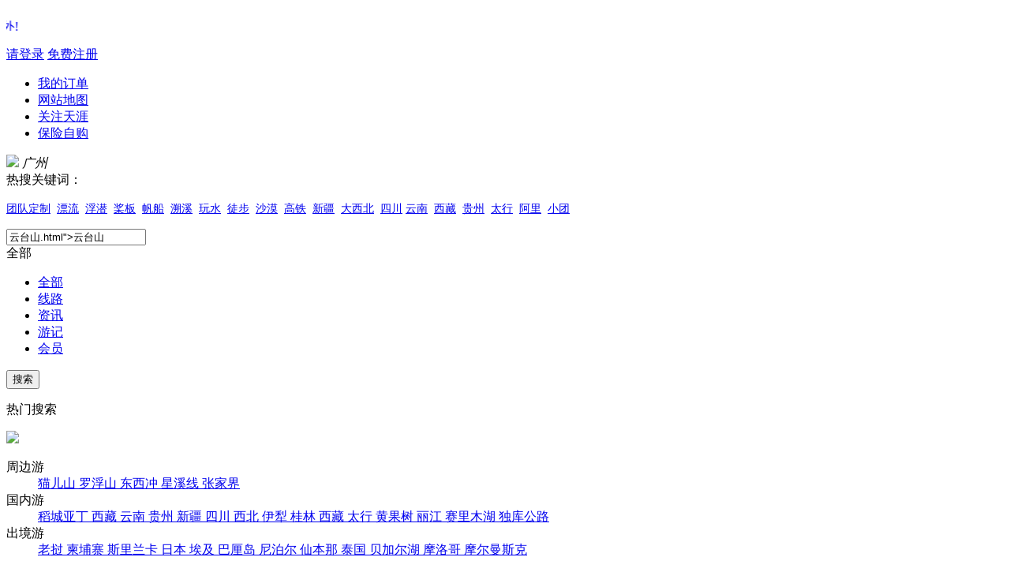

--- FILE ---
content_type: text/html; charset=utf-8
request_url: http://www.tyhw.com.cn/search/index/search/%3Ca+class%3D%22a_hot%22+href%3D%22%2Fsearch%2Findex%2Fsearch%2F%25E4%25BA%2591%25E5%258F%25B0%25E5%25B1%25B1.html%22%3E%E4%BA%91%E5%8F%B0%E5%B1%B1%3C%2Fa%3E.html
body_size: 23913
content:
<!DOCTYPE HTML>
<html>
<head>
	<meta charset="UTF-8"/>
<meta name="viewport" content="width=device-width, initial-scale=1.0, maximum-scale=1.0, user-scalable=no" />
<meta name="renderer" content="webkit">
<meta property="wb:webmaster" content="" />
<!-- www.tyhw.cn -->
<!-- <meta property="qc:admins" content="347023211061105711615664741636" /> -->
<!-- tianyehuwai.yun.dodi.cn -->
<meta property="qc:admins" content="22433747736754477236375636" />
 <meta name="baidu-site-verification" content="RgqXW6Qa1q" />
<!-- <meta property="qc:admins" content="22433747736754477236375636" /> -->

<title>天涯户外_天涯户外网_出发地旅行——你的户外旅行出发地|天涯户外</title>
<meta name="keywords" content="户外,旅游,国内游,出境游,登山,广州旅行社,户外俱乐部,天涯户外,广州户外"/><meta name="description" content="广东省最早注册的户外自助游、野外生存、攀岩、团队拓展以及各类体育比赛组织的优秀俱乐部之一"/>
<link href="/Public/layui/css/layui.css" rel="stylesheet"/>
<link type="text/css" rel="stylesheet" href="/Public/Home/css/style.css"/>
<link type="text/css" rel="stylesheet" href="/Public/Home/css/popup.css"/>
<link type="text/css" rel="stylesheet" href="/Public/Home/css/base.css"/>

<!-- 增强IE兼容性 -->
<!-- Le HTML5 shim, for IE6-8 support of HTML5 elements -->
<!--[if lt IE 9]>
<script src="/Public/static/bootstrap/js/html5shiv.js"></script>
<script src="/Public/static/bootstrap/js/respond.js"></script>
<![endif]-->

<!-- jQuery库 -->
<!--[if gte IE 9]><!-->
<!--<script type="text/javascript" src="/Public/static/jquery-1.3.2.min.js"></script>-->
<script type="text/javascript" src="/Public/static/jquery-1.8.3.min.js"></script>
<script src="/Public/Home/js/jquery2.min.js"></script>
<script src="/Public/Home/js/script.js"></script>
<!--<![endif]-->
<!--[if lt IE 9]>
<script type="text/javascript" src="/Public/static/jquery-1.10.2.min.js"></script>
<![endif]-->


<!-- 弹窗 -->
<script type="text/javascript" src="/Public/Home/js/popup.js"></script>
<!-- 公共方法 -->
<script type="text/javascript" src="/Public/Home/js/functions.js"></script>
<script src="/Public/layui/layui.all.js"></script>
<script type="text/javascript">
    var ThinkPHP = window.Think = {
        "ROOT": "", //当前网站地址
        "APP": "", //当前项目地址
        "PUBLIC": "/Public", //项目公共目录地址
        "DEEP": "/", //PATHINFO分割符
        "MODEL": ["2", "1", "html"],
        "VAR": ["m", "c", "a"],
        'URL_MODEL': "2",
        'WEIBO_ID': ""
    }
</script>

<script>
    var $=layui.$,
        layer=layui.layer;
    //全局内容的定义
    var _ROOT_ = "";
    var MID = "0";
    var MODULE_NAME="Home";
    var ACTION_NAME="index";
    var initNum = "200";
    var ddt_mobile_preg = /1[3456789]{1}\d{9}$/;
</script>

</head>
<body>
	<!-- 头部 -->
	<div class="body_header">
    <div class="header pr">
        <div class="advertisement_notice">
            <marquee style="WIDTH: 130px; HEIGHT:31px;" scrollamount="4" direction="left" behaviour="alternate">
                <p class="p-marquee"><font color="#fff" size="3" line-height="31px" ><a href="#">欢迎您来到天涯户外!</a></font></p>
            </marquee >
            <p class="p-marquee1">
                                            <a class="a-marquee" href="/user/login.html">请登录</a>
                    <a class="a-marquee" href="/user/register.html">免费注册</a>            </p>
            <div class="header-right">
                <ul class="ul-header">
                            <li class="li-header"><a class="aheader-right" href="/personalcenter/orderlist.html" target="_blank">我的订单</a></li>
                            <li class="li-header"><a class="aheader-right" href="/footerarticle/alltravel/sid/3.html" target="_blank">网站地图</a></li>
                            <li class="li-header"><a class="aheader-right" href="http://weibo.com/tianyaniuniu" target="_blank">关注天涯</a></li>
							<li class="li-header"><a class="aheader-right" href="http://tianya.etoubao.com/" target="_blank">保险自购</a></li>
                                    </ul>
            </div>
        </div>
    </div>
</div>
        <div class="second_header">
            <div class="second-h pr">
                <a class="a-logo" href="/home/index.html"><img src="/Public/static/bootstrap/images/ico1.png" /></a>
                <span class="span_second"><i class="dqdz401">广州</i><b class="b_ico"></b></span>
                <form id="form2">
    <div class="search-second">
        <div class="p-search">
		热搜关键词：<p>
	<span><span><a href="/search/index.html?search=团队定制" target="_blank"><span style="font-size:14px;">团队定制</span></a><span style="font-size:14px;">&nbsp; </span><a href="/search/index.html?search=漂流" target="_blank"><span style="font-size:14px;">漂流</span></a><span style="font-size:14px;">&nbsp; </span><a href="/search/index.html?search=浮潜" target="_blank"><span style="font-size:14px;">浮潜</span></a><span style="font-size:14px;">&nbsp; </span><a href="/search/index.html?search=桨板" target="_blank"><span style="font-size:14px;">桨板</span></a><span style="font-size:14px;">&nbsp; </span><a href="/search/index.html?search=帆船" target="_blank"><span style="font-size:14px;">帆船</span></a><span style="font-size:14px;">&nbsp;</span><span style="font-size:14px;">&nbsp;</span><a href="/search/index.html?search=溯溪" target="_blank"><span style="font-size:14px;">溯溪</span></a><span style="font-size:14px;">&nbsp; </span><a href="/search/index.html?search=玩水" target="_blank"><span style="font-size:14px;">玩水</span></a><span style="font-size:14px;">&nbsp;&nbsp;</span><span style="font-size:14px;"><a href="/search/index.html?search=徒步" target="_blank">徒步</a>&nbsp;&nbsp;<span style="font-size:14px;"><a href="/search/index.html?search=沙漠" target="_blank">沙漠</a></span></span><span style="font-size:14px;">&nbsp; </span></span></span><a href="/search/index.html?search=高铁" target="_blank"><span style="font-size:14px;">高铁</span></a><span style="font-size:14px;">&nbsp;</span><span style="font-size:14px;">&nbsp;</span><a href="/search/index.html?search=新疆" target="_blank"><span style="font-size:14px;">新疆</span></a><span style="font-size:14px;">&nbsp;&nbsp;</span><a href="/search/index.html?search=大西北" target="_blank"><span style="font-size:14px;">大西北</span></a><span style="font-size:14px;">&nbsp;&nbsp;</span><a href="/search/index.html?search=四川" target="_blank"><span style="font-size:14px;">四川</span></a><span> </span><a href="/search/index.html?search=云南" target="_blank"><span style="font-size:14px;">云南</span></a><span>&nbsp;&nbsp;</span><a href="/search/index.html?search=西藏" target="_blank"><span style="font-size:14px;">西藏</span></a><span> <span style="font-size:14px;">&nbsp;</span><span style="font-size:14px;"><a href="/search/index.html?search=贵州" target="_blank">贵州</a></span><span style="font-size:14px;">&nbsp;&nbsp;</span><span style="font-size:14px;"><a href="/search/index.html?search=太行" target="_blank">太行</a></span><span style="font-size:14px;">&nbsp;&nbsp;</span><span style="font-size:14px;"><a href="/search/index.html?search=阿里" target="_blank">阿里</a></span><span style="font-size:14px;">&nbsp;</span><span style="font-size:14px;"></span><span style="font-size:14px;">&nbsp;</span></span><a href="/search/index.html?search=小团" target="_blank"><span style="font-size:14px;">小团</span></a><span style="font-size:14px;">&nbsp;</span> 
</p>        </div>
        <div class="by-from">
            <div class="from-search">
                <input class="inputtxt1 keyinput" id="btn1" type="search" placeholder="请输入关键字" name="search"  value="云台山.html&quot;&gt;云台山"/>
                <input type="hidden" class="val" value="">
                <div class="typename">
                    <div class="typesy dv">全部</div>
                    <div class="type2s">
                        <ul class="ultype_s">
                            <li class="litype_s">
                                <a class="type_s lic" href="javascript:;" onclick="dianji()">全部</a>
                            </li>
                            <li class="litype_s">
                                <a class="type_s lic" href="javascript:;" onclick="dianji(1)">线路</a>
                            </li>
                            <li class="litype_s">
                                <a class="type_s lic" href="javascript:;" onclick="dianji(2)">资讯</a>
                            </li>
                            <!-- <li class="litype_s"> -->
                                <!-- <a class="type_s lic" href="javascript:;" onclick="dianji(3)">目的地</a> -->
                            <!-- </li> -->
                            <li class="litype_s">
                                <a class="type_s lic" href="javascript:;" onclick="dianji(4)">游记</a>
                            </li>
                            <li class="litype_s">
                                <a class="type_s lic" href="javascript:;" onclick="dianji(5)">会员</a>
                            </li>
                        </ul>
                    </div>
                    <script type="text/javascript">
                        $(".keyword").click(function(){
                            $('.keyinput').val($(this).html());
							$('#search1').click();
                        });
                        function dianji(sort){
                            $('.val').val(sort);
                        }
                        $(".lic").click(function(){
                            $('.dv').html($(this).html());
                        });
                    </script>
                </div>
            </div>
            <input class="inputsub1" type="submit" value="搜索" href="/search/index.html"  id="search1" onclick="javascript:;"/>
            <div class="subfrom pr" id="subfrom1">
                <p  class="p-subfrom">热门搜索</p>
                <span id="span-close"><img src="/Public/static/bootstrap/images/ico4.png" /></span>  
                <dl class="dl-subfrom">
                    <dt class="dt-subfrom fl">周边游</dt>
                    <dd class="dd-subfrom marb20">
                        <a class="a-subfrom hotsearch" href="javascript:;">猫儿山</a><a class="a-subfrom hotsearch" href="javascript:;">罗浮山</a><a class="a-subfrom hotsearch" href="javascript:;">东西冲</a><a class="a-subfrom hotsearch" href="javascript:;">星溪线</a><a class="a-subfrom hotsearch" href="javascript:;">张家界</a> 
                    </dd>
                    <dt class="dt-subfrom fl">国内游</dt>
                    <dd class="dd-subfrom marb20">
                        <a class="a-subfrom hotsearch" href="javascript:;">稻城亚丁</a><a class="a-subfrom hotsearch" href="javascript:;">西藏</a><a class="a-subfrom hotsearch" href="javascript:;">云南</a><a class="a-subfrom hotsearch" href="javascript:;">贵州</a><a class="a-subfrom hotsearch" href="javascript:;">新疆</a><a class="a-subfrom hotsearch" href="javascript:;">四川</a><a class="a-subfrom hotsearch" href="javascript:;">西北</a><a class="a-subfrom hotsearch" href="javascript:;">伊犁</a><a class="a-subfrom hotsearch" href="javascript:;">桂林</a><a class="a-subfrom hotsearch" href="javascript:;">西藏</a><a class="a-subfrom hotsearch" href="javascript:;">太行</a><a class="a-subfrom hotsearch" href="javascript:;">黄果树</a><a class="a-subfrom hotsearch" href="javascript:;">丽江</a><a class="a-subfrom hotsearch" href="javascript:;">赛里木湖</a><a class="a-subfrom hotsearch" href="javascript:;">独库公路</a>                    </dd>
                    <dt class="dt-subfrom fl">出境游</dt>
                    <dd class="dd-subfrom marb20">
                        <a class="a-subfrom hotsearch" href="javascript:;">老挝</a><a class="a-subfrom hotsearch" href="javascript:;">柬埔寨</a><a class="a-subfrom hotsearch" href="javascript:;">斯里兰卡</a><a class="a-subfrom hotsearch" href="javascript:;">日本</a><a class="a-subfrom hotsearch" href="javascript:;">埃及</a><a class="a-subfrom hotsearch" href="javascript:;">巴厘岛</a><a class="a-subfrom hotsearch" href="javascript:;">尼泊尔</a><a class="a-subfrom hotsearch" href="javascript:;">仙本那</a><a class="a-subfrom hotsearch" href="javascript:;">泰国</a><a class="a-subfrom hotsearch" href="javascript:;">贝加尔湖</a><a class="a-subfrom hotsearch" href="javascript:;">摩洛哥</a><a class="a-subfrom hotsearch" href="javascript:;">摩尔曼斯克</a>                    </dd>
                    <script type="text/javascript">
                        $(".hotsearch").click(function(){
                            $('.keyinput').val($(this).html());
							$('#search1').click();
                        });
                    </script>
                </dl>
            </div>
        </div>
    </div>
</form>
<script type="text/javascript">
//搜索功能
    $(function(){
        $("#search1").click(function(){
            var url = $(this).attr('href');
            var query  = $('#form2').find('input').serialize();
            var fl = 'fl=' + $('.val').val();

            // alert($('#form2').find('input').length);
            query = query.replace(/(&|^)(\w*?\d*?\-*?_*?)*?=?((?=&)|(?=$))/g,'');
            query = query.replace(/^&/g,'');
            
            url += '?' + encodeURI(query) + '&' + fl;
            
            
            //alert(url);return false;
			window.open(url);
            return false;
        });
        //回车搜索
                        $("#form2").submit(function(){
                            var url = $("#search1").attr('alt');
                            var query  = $('#form2').find('input').serialize();
                            var fl = 'fl=' + $('.val').val();
                            query = query.replace(/(&|^)(\w*?\d*?\-*?_*?)*?=?((?=&)|(?=$))/g,'');
                            query = query.replace(/^&/g,'');
                            url += '?' + encodeURI(query) + '&' + fl;
                            window.location.href = url;
                            return false;
                        });

    });

</script>          
                <div class="qrcode">
                    <i class="b-ico1 fl"></i>
                    <span class="span-qrcode span-qrcode1">客服热线(9:00~19:00)</span>
                    <span class="span-qrcode1">400-8888-543</span>                  
                </div>
            </div>
        </div>
        <div class="body_nav">
            <div class="head-nav pr">
                <div class="frist-nav fl">
                    <p class="p-fristnav"><img class="img-fristnav" src="/Public/static/bootstrap/images/ico16.png">全部分类</p>
                    <div class="div-fristnav" style="display:none">
                        <ul class="ulv-fristnav">
                            <li class="liv-fristnav">
                                  <a class="a-fristnav" href="http://www.outdoors.com.cn/route/routelist/surroundcity/1.html"><i class="i-ico1"></i>周边短线</a>
                                <div class="add_fristnav w600">
                                       	<div class="league_intro clearfix">
										<div class="league_intro_left" style="width:560px;">
											 <div class="league_column" style="width:auto;">
												<div class="league_title">
													<span class="line"></span>
													<a href="/route/routelist.html?city=广州" target="_blank" rel="nofollow" >广州</a>
												</div>
												<div class="league_item">
												
<em><a class="a_hot" href="/search/index/search/%3Ca+class%3D%22a_hot%22+href%3D%22%2Fsearch%2Findex.html%22%3E%E6%AD%A6%E5%8A%9F%E5%B1%B1%3C%2Fa%3E.html"><a class="a_hot" href="/search/index.html">武功山</a></a></em><em><a class="a_hot" href="/search/index/search/%3Ca+class%3D%22a_hot%22+href%3D%22%2Fsearch%2Findex.html%22%3E%E7%9B%90%E6%B4%B2%E5%B2%9B%3C%2Fa%3E.html"><a class="a_hot" href="/search/index.html">盐洲岛</a></a></em><em><a class="a_hot" href="/search/index/search/%3Ca+class%3D%22a_hot%22+href%3D%22%2Fsearch%2Findex.html%22%3E%E8%8B%B1%E8%A5%BF%E5%B3%B0%E6%9E%97%3C%2Fa%3E.html"><a class="a_hot" href="/search/index.html">英西峰林</a></a></em><em><a class="a_hot" href="/search/index/search/%3Ca+class%3D%22a_hot%22+href%3D%22%2Fsearch%2Findex.html%22%3E%E6%B5%B7%E6%BB%A8%E6%A0%88%E9%81%93%3C%2Fa%3E.html"><a class="a_hot" href="/search/index.html">海滨栈道</a></a></em><em><a class="a_hot" href="/search/index/search/%3Ca+class%3D%22a_hot%22+href%3D%22%2Fsearch%2Findex.html%22%3E%E6%98%9F%E6%BA%AA%E7%BA%BF%3C%2Fa%3E.html"><a class="a_hot" href="/search/index.html">星溪线</a></a></em><em><a class="a_hot" href="/search/index/search/%3Ca+class%3D%22a_hot%22+href%3D%22%2Fsearch%2Findex.html%22%3E%E9%BA%A6%E7%90%86%E6%B5%A9%E5%BE%84%3C%2Fa%3E.html"><a class="a_hot" href="/search/index.html">麦理浩径</a></a></em><em><a class="a_hot" href="/search/index/search/%3Ca+class%3D%22a_hot%22+href%3D%22%2Fsearch%2Findex.html%22%3E%E6%9D%A8%E6%A2%85%E5%9D%91%3C%2Fa%3E.html"><a class="a_hot" href="/search/index.html">杨梅坑</a></a></em><em><a class="a_hot" href="/search/index/search/%3Ca+class%3D%22a_hot%22+href%3D%22%2Fsearch%2Findex.html%22%3E%E9%BB%91%E6%8E%92%E8%A7%92%3C%2Fa%3E.html"><a class="a_hot" href="/search/index.html">黑排角</a></a></em><em><a class="a_hot" href="/search/index/search/%3Ca+class%3D%22a_hot%22+href%3D%22%2Fsearch%2Findex.html%22%3E%E5%A4%A7%E7%94%B2%E5%B2%9B%3C%2Fa%3E.html"><a class="a_hot" href="/search/index.html">大甲岛</a></a></em><em><a class="a_hot" href="/search/index/search/%3Ca+class%3D%22a_hot%22+href%3D%22%2Fsearch%2Findex.html%22%3E%E6%BC%AB%E6%B8%B8%E6%BD%AE%E5%B7%9E%3C%2Fa%3E.html"><a class="a_hot" href="/search/index.html">漫游潮州</a></a></em><em><a class="a_hot" href="/search/index/search/%3Ca+class%3D%22a_hot%22+href%3D%22%2Fsearch%2Findex.html%22%3E%E9%80%A2%E7%AE%80%E6%B0%B4%E4%B9%A1%3C%2Fa%3E.html"><a class="a_hot" href="/search/index.html">逢简水乡</a></a></em><em><a class="a_hot" href="/search/index/search/%3Ca+class%3D%22a_hot%22+href%3D%22%2Fsearch%2Findex.html%22%3E%E5%A4%A7%E9%B9%8F%E5%8F%A4%E5%9F%8E%3C%2Fa%3E.html"><a class="a_hot" href="/search/index.html">大鹏古城</a></a></em><em><a class="a_hot" href="/search/index/search/%3Ca+class%3D%22a_hot%22+href%3D%22%2Fsearch%2Findex.html%22%3E%E6%B5%B7%E8%9E%BA%E8%A7%92%3C%2Fa%3E.html"><a class="a_hot" href="/search/index.html">海螺角</a></a></em><em><a class="a_hot" href="/search/index/search/%3Ca+class%3D%22a_hot%22+href%3D%22%2Fsearch%2Findex.html%22%3E%E4%B8%83%E7%93%AE%E4%BA%95%3C%2Fa%3E.html"><a class="a_hot" href="/search/index.html">七瓮井</a></a></em><em><a class="a_hot" href="/search/index/search/%3Ca+class%3D%22a_hot%22+href%3D%22%2Fsearch%2Findex.html%22%3E%E6%B5%B7%E8%9E%BA%E8%A7%92%3C%2Fa%3E.html"><a class="a_hot" href="/search/index.html">海螺角</a></a></em><em><a class="a_hot" href="/search/index/search/%3Ca+class%3D%22a_hot%22+href%3D%22%2Fsearch%2Findex.html%22%3E%E7%B4%AB%E4%BA%91%E8%B0%B7%3C%2Fa%3E.html"><a class="a_hot" href="/search/index.html">紫云谷</a></a></em><em><a class="a_hot" href="/search/index/search/%3Ca+class%3D%22a_hot%22+href%3D%22%2Fsearch%2Findex.html%22%3E%E4%B9%9D%E9%BE%99%E6%B9%96%3C%2Fa%3E.html"><a class="a_hot" href="/search/index.html">九龙湖</a></a></em><em><a class="a_hot" href="/search/index/search/%3Ca+class%3D%22a_hot%22+href%3D%22%2Fsearch%2Findex.html%22%3E%E5%8F%A4%E5%8A%B3%E6%B0%B4%E4%B9%A1%3C%2Fa%3E.html"><a class="a_hot" href="/search/index.html">古劳水乡</a></a></em><em><a class="a_hot" href="/search/index/search/%3Ca+class%3D%22a_hot%22+href%3D%22%2Fsearch%2Findex.html%22%3E%E5%B8%86%E8%88%B9%3C%2Fa%3E.html"><a class="a_hot" href="/search/index.html">帆船</a></a></em>												</div>
											</div><div class="league_column" style="width:auto;">
												<div class="league_title">
													<span class="line"></span>
													<a href="/route/routelist.html?city=北京" target="_blank" rel="nofollow" >北京</a>
												</div>
												<div class="league_item">
<em style="border:none;">敬请期待...</em>												</div>
											</div><div class="league_column" style="width:auto;">
												<div class="league_title">
													<span class="line"></span>
													<a href="/route/routelist.html?city=深圳" target="_blank" rel="nofollow" >深圳</a>
												</div>
												<div class="league_item">
<em style="border:none;">敬请期待...</em>												</div>
											</div><div class="league_column" style="width:auto;">
												<div class="league_title">
													<span class="line"></span>
													<a href="/route/routelist.html?city=东莞" target="_blank" rel="nofollow" >东莞</a>
												</div>
												<div class="league_item">
<em style="border:none;">敬请期待...</em>												</div>
											</div>										</div>
									</div>									 
                                    </div>
                                                               </li><li class="liv-fristnav">
                                  <a class="a-fristnav" href="http://www.outdoors.com.cn/route/routelist/internal/1.html"><i class="i-ico2"></i>国内长线</a>
                                                                    <div class="add_fristnav">
                                       									<div class="league_intro clearfix">
										<div class="league_intro_left">
																						<div class="league_column">
												<div class="league_title">
													<span class="line"></span>
													<a href="/route/routelist.html?city_a=西北" target="_blank" rel="nofollow" >
																				 西北										 </a>
												</div>
												<div class="league_item">
<em><a class="a_hot" href="/search/index/search/%3Ca+class%3D%22a_hot%22+href%3D%22%2Fsearch%2Findex.html%22%3E%E8%8C%B6%E5%8D%A1%E7%9B%90%E6%B9%96%3C%2Fa%3E.html"><a class="a_hot" href="/search/index.html">茶卡盐湖</a></a></em><em><a class="a_hot" href="/search/index/search/%3Ca+class%3D%22a_hot%22+href%3D%22%2Fsearch%2Findex.html%22%3E%E8%8E%AB%E9%AB%98%E7%AA%9F%3C%2Fa%3E.html"><a class="a_hot" href="/search/index.html">莫高窟</a></a></em><em><a class="a_hot" href="/search/index/search/%3Ca+class%3D%22a_hot%22+href%3D%22%2Fsearch%2Findex.html%22%3E%E9%B8%A3%E6%B2%99%E5%B1%B1%E6%9C%88%E7%89%99%E6%B3%89%3C%2Fa%3E.html"><a class="a_hot" href="/search/index.html">鸣沙山月牙泉</a></a></em><em><a class="a_hot" href="/search/index/search/%3Ca+class%3D%22a_hot%22+href%3D%22%2Fsearch%2Findex.html%22%3E%E9%9D%92%E6%B5%B7%E6%B9%96%3C%2Fa%3E.html"><a class="a_hot" href="/search/index.html">青海湖</a></a></em><em><a class="a_hot" href="/search/index/search/%3Ca+class%3D%22a_hot%22+href%3D%22%2Fsearch%2Findex.html%22%3E%E5%98%89%E5%B3%AA%E5%85%B3%3C%2Fa%3E.html"><a class="a_hot" href="/search/index.html">嘉峪关</a></a></em><em><a class="a_hot" href="/search/index/search/%3Ca+class%3D%22a_hot%22+href%3D%22%2Fsearch%2Findex.html%22%3E%E5%BC%A0%E6%8E%96%E4%B8%B9%E9%9C%9E%3C%2Fa%3E.html"><a class="a_hot" href="/search/index.html">张掖丹霞</a></a></em><em><a class="a_hot" href="/search/index/search/%3Ca+class%3D%22a_hot%22+href%3D%22%2Fsearch%2Findex.html%22%3E%E5%A1%94%E5%B0%94%E5%AF%BA%3C%2Fa%3E.html"><a class="a_hot" href="/search/index.html">塔尔寺</a></a></em><em><a class="a_hot" href="/search/index/search/%3Ca+class%3D%22a_hot%22+href%3D%22%2Fsearch%2Findex.html%22%3E%E9%97%A8%E6%BA%90%3C%2Fa%3E.html"><a class="a_hot" href="/search/index.html">门源</a></a></em><em><a class="a_hot" href="/search/index/search/%3Ca+class%3D%22a_hot%22+href%3D%22%2Fsearch%2Findex.html%22%3E%E7%94%98%E5%8D%97%3C%2Fa%3E.html"><a class="a_hot" href="/search/index.html">甘南</a></a></em><em><a class="a_hot" href="/search/index/search/%3Ca+class%3D%22a_hot%22+href%3D%22%2Fsearch%2Findex.html%22%3E%E6%89%8E%E5%B0%95%E9%82%A3%3C%2Fa%3E.html"><a class="a_hot" href="/search/index.html">扎尕那</a></a></em><em><a class="a_hot" href="/search/index/search/%3Ca+class%3D%22a_hot%22+href%3D%22%2Fsearch%2Findex.html%22%3E%E9%83%8E%E6%9C%A8%E5%AF%BA%3C%2Fa%3E.html"><a class="a_hot" href="/search/index.html">郎木寺</a></a></em><em><a class="a_hot" href="/search/index/search/%3Ca+class%3D%22a_hot%22+href%3D%22%2Fsearch%2Findex.html%22%3E%E6%8B%89%E5%8D%9C%E6%A5%9E%E5%AF%BA%3C%2Fa%3E.html"><a class="a_hot" href="/search/index.html">拉卜楞寺</a></a></em><em><a class="a_hot" href="/search/index/search/%3Ca+class%3D%22a_hot%22+href%3D%22%2Fsearch%2Findex.html%22%3E%E5%B0%95%E6%B5%B7%E6%B9%96%3C%2Fa%3E.html"><a class="a_hot" href="/search/index.html">尕海湖</a></a></em><em><a class="a_hot" href="/search/index/search/%3Ca+class%3D%22a_hot%22+href%3D%22%2Fsearch%2Findex.html%22%3E%E6%A1%91%E7%A7%91%E8%8D%89%E5%8E%9F%3C%2Fa%3E.html"><a class="a_hot" href="/search/index.html">桑科草原</a></a></em><em><a class="a_hot" href="/search/index/search/%3Ca+class%3D%22a_hot%22+href%3D%22%2Fsearch%2Findex.html%22%3E%E9%BB%84%E6%B2%B3%E4%B9%9D%E6%9B%B2%3C%2Fa%3E.html"><a class="a_hot" href="/search/index.html">黄河九曲</a></a></em><em><a class="a_hot" href="/search/index/search/%3Ca+class%3D%22a_hot%22+href%3D%22%2Fsearch%2Findex.html%22%3E%E8%8A%B1%E6%B9%96%3C%2Fa%3E.html"><a class="a_hot" href="/search/index.html">花湖</a></a></em><em><a class="a_hot" href="/search/index/search/%3Ca+class%3D%22a_hot%22+href%3D%22%2Fsearch%2Findex.html%22%3E%E8%8B%A5%E5%B0%94%E7%9B%96%3C%2Fa%3E.html"><a class="a_hot" href="/search/index.html">若尔盖</a></a></em><em><a class="a_hot" href="/search/index/search/%3Ca+class%3D%22a_hot%22+href%3D%22%2Fsearch%2Findex.html%22%3E%E8%8E%B2%E5%AE%9D%E5%8F%B6%E5%88%99%3C%2Fa%3E.html"><a class="a_hot" href="/search/index.html">莲宝叶则</a></a></em><em><a class="a_hot" href="/search/index/search/%3Ca+class%3D%22a_hot%22+href%3D%22%2Fsearch%2Findex.html%22%3E%E8%85%BE%E6%A0%BC%E9%87%8C%E6%B2%99%E6%BC%A0%3C%2Fa%3E.html"><a class="a_hot" href="/search/index.html">腾格里沙漠</a></a></em>												</div>
											</div>											<div class="league_column">
												<div class="league_title">
													<span class="line"></span>
													<a href="/route/routelist.html?city_a=云南" target="_blank" rel="nofollow" >
																				 云南										 </a>
												</div>
												<div class="league_item">
<em><a class="a_hot" href="/search/index/search/%3Ca+class%3D%22a_hot%22+href%3D%22%2Fsearch%2Findex.html%22%3E%E5%A4%A7%E7%90%86%3C%2Fa%3E.html"><a class="a_hot" href="/search/index.html">大理</a></a></em><em><a class="a_hot" href="/search/index/search/%3Ca+class%3D%22a_hot%22+href%3D%22%2Fsearch%2Findex.html%22%3E%E5%8F%8C%E5%BB%8A%3C%2Fa%3E.html"><a class="a_hot" href="/search/index.html">双廊</a></a></em><em><a class="a_hot" href="/search/index/search/%3Ca+class%3D%22a_hot%22+href%3D%22%2Fsearch%2Findex.html%22%3E%E6%B4%B1%E6%B5%B7%3C%2Fa%3E.html"><a class="a_hot" href="/search/index.html">洱海</a></a></em><em><a class="a_hot" href="/search/index/search/%3Ca+class%3D%22a_hot%22+href%3D%22%2Fsearch%2Findex.html%22%3E%E4%B8%BD%E6%B1%9F%3C%2Fa%3E.html"><a class="a_hot" href="/search/index.html">丽江</a></a></em><em><a class="a_hot" href="/search/index/search/%3Ca+class%3D%22a_hot%22+href%3D%22%2Fsearch%2Findex.html%22%3E%E9%A6%99%E6%A0%BC%E9%87%8C%E6%8B%89%3C%2Fa%3E.html"><a class="a_hot" href="/search/index.html">香格里拉</a></a></em><em><a class="a_hot" href="/search/index/search/%3Ca+class%3D%22a_hot%22+href%3D%22%2Fsearch%2Findex.html%22%3E%E6%B3%B8%E6%B2%BD%E6%B9%96%3C%2Fa%3E.html"><a class="a_hot" href="/search/index.html">泸沽湖</a></a></em><em><a class="a_hot" href="/search/index/search/%3Ca+class%3D%22a_hot%22+href%3D%22%2Fsearch%2Findex.html%22%3E%E6%A2%85%E9%87%8C%E9%9B%AA%E5%B1%B1%3C%2Fa%3E.html"><a class="a_hot" href="/search/index.html">梅里雪山</a></a></em><em><a class="a_hot" href="/search/index/search/%3Ca+class%3D%22a_hot%22+href%3D%22%2Fsearch%2Findex.html%22%3E%E9%9B%A8%E5%B4%A9%3C%2Fa%3E.html"><a class="a_hot" href="/search/index.html">雨崩</a></a></em><em><a class="a_hot" href="/search/index/search/%3Ca+class%3D%22a_hot%22+href%3D%22%2Fsearch%2Findex.html%22%3E%E7%8E%89%E9%BE%99%E9%9B%AA%E5%B1%B1%3C%2Fa%3E.html"><a class="a_hot" href="/search/index.html">玉龙雪山</a></a></em><em><a class="a_hot" href="/search/index/search/%3Ca+class%3D%22a_hot%22+href%3D%22%2Fsearch%2Findex.html%22%3E%E6%99%AE%E8%80%85%E9%BB%91%3C%2Fa%3E.html"><a class="a_hot" href="/search/index.html">普者黑</a></a></em><em><a class="a_hot" href="/search/index/search/%3Ca+class%3D%22a_hot%22+href%3D%22%2Fsearch%2Findex.html%22%3E%E5%9D%9D%E7%BE%8E%3C%2Fa%3E.html"><a class="a_hot" href="/search/index.html">坝美</a></a></em><em><a class="a_hot" href="/search/index/search/%3Ca+class%3D%22a_hot%22+href%3D%22%2Fsearch%2Findex.html%22%3E%E6%8A%9A%E4%BB%99%E6%B9%96%3C%2Fa%3E.html"><a class="a_hot" href="/search/index.html">抚仙湖</a></a></em><em><a class="a_hot" href="/search/index/search/%3Ca+class%3D%22a_hot%22+href%3D%22%2Fsearch%2Findex.html%22%3E%E5%BB%BA%E6%B0%B4%3C%2Fa%3E.html"><a class="a_hot" href="/search/index.html">建水</a></a></em><em><a class="a_hot" href="/search/index/search/%3Ca+class%3D%22a_hot%22+href%3D%22%2Fsearch%2Findex.html%22%3E%E5%93%88%E5%B7%B4%E9%9B%AA%E5%B1%B1%3C%2Fa%3E.html"><a class="a_hot" href="/search/index.html">哈巴雪山</a></a></em><em><a class="a_hot" href="/search/index/search/%3Ca+class%3D%22a_hot%22+href%3D%22%2Fsearch%2Findex.html%22%3E%E4%B8%99%E4%B8%AD%E6%B4%9B%3C%2Fa%3E.html"><a class="a_hot" href="/search/index.html">丙中洛</a></a></em><em><a class="a_hot" href="/search/index/search/%3Ca+class%3D%22a_hot%22+href%3D%22%2Fsearch%2Findex.html%22%3E%E8%85%BE%E5%86%B2%3C%2Fa%3E.html"><a class="a_hot" href="/search/index.html">腾冲</a></a></em><em><a class="a_hot" href="/search/index/search/%3Ca+class%3D%22a_hot%22+href%3D%22%2Fsearch%2Findex.html%22%3E%E5%92%8C%E9%A1%BA%3C%2Fa%3E.html"><a class="a_hot" href="/search/index.html">和顺</a></a></em><em><a class="a_hot" href="/search/index/search/%3Ca+class%3D%22a_hot%22+href%3D%22%2Fsearch%2Findex.html%22%3E%E8%A5%BF%E5%8F%8C%E7%89%88%E7%BA%B3%3C%2Fa%3E.html"><a class="a_hot" href="/search/index.html">西双版纳</a></a></em><em><a class="a_hot" href="/search/index/search/%3Ca+class%3D%22a_hot%22+href%3D%22%2Fsearch%2Findex.html%22%3E%E6%99%AF%E6%B4%AA%3C%2Fa%3E.html"><a class="a_hot" href="/search/index.html">景洪</a></a></em><em><a class="a_hot" href="/search/index/search/%3Ca+class%3D%22a_hot%22+href%3D%22%2Fsearch%2Findex.html%22%3E%E6%99%AE%E6%B4%B1%3C%2Fa%3E.html"><a class="a_hot" href="/search/index.html">普洱</a></a></em><em><a class="a_hot" href="/search/index/search/%3Ca+class%3D%22a_hot%22+href%3D%22%2Fsearch%2Findex.html%22%3E%E5%85%83%E9%98%B3%3C%2Fa%3E.html"><a class="a_hot" href="/search/index.html">元阳</a></a></em><em><a class="a_hot" href="/search/index/search/%3Ca+class%3D%22a_hot%22+href%3D%22%2Fsearch%2Findex.html%22%3E%E4%B8%9C%E5%B7%9D%E7%BA%A2%E5%9C%9F%E5%9C%B0%3C%2Fa%3E.html"><a class="a_hot" href="/search/index.html">东川红土地</a></a></em><em><a class="a_hot" href="/search/index/search/%3Ca+class%3D%22a_hot%22+href%3D%22%2Fsearch%2Findex.html%22%3E%E7%BD%97%E5%B9%B3%3C%2Fa%3E.html"><a class="a_hot" href="/search/index.html">罗平</a></a></em><em><a class="a_hot" href="/search/index/search/%3Ca+class%3D%22a_hot%22+href%3D%22%2Fsearch%2Findex.html%22%3E%E5%85%83%E8%B0%8B%E5%9C%9F%E6%9E%97%3C%2Fa%3E.html"><a class="a_hot" href="/search/index.html">元谋土林</a></a></em><em><a class="a_hot" href="/search/index/search/%3Ca+class%3D%22a_hot%22+href%3D%22%2Fsearch%2Findex.html%22%3E%E8%99%8E%E8%B7%B3%E5%B3%A1%3C%2Fa%3E.html"><a class="a_hot" href="/search/index.html">虎跳峡</a></a></em>												</div>
											</div>											<div class="league_column">
												<div class="league_title">
													<span class="line"></span>
													<a href="/route/routelist.html?city_a=四川" target="_blank" rel="nofollow" >
																				 四川										 </a>
												</div>
												<div class="league_item">
<em><a class="a_hot" href="/search/index/search/%3Ca+class%3D%22a_hot%22+href%3D%22%2Fsearch%2Findex.html%22%3E%E8%89%B2%E8%BE%BE%3C%2Fa%3E.html"><a class="a_hot" href="/search/index.html">色达</a></a></em><em><a class="a_hot" href="/search/index/search/%3Ca+class%3D%22a_hot%22+href%3D%22%2Fsearch%2Findex.html%22%3E%E7%A8%BB%E5%9F%8E%E4%BA%9A%E4%B8%81%3C%2Fa%3E.html"><a class="a_hot" href="/search/index.html">稻城亚丁</a></a></em><em><a class="a_hot" href="/search/index/search/%3Ca+class%3D%22a_hot%22+href%3D%22%2Fsearch%2Findex.html%22%3E%E6%B5%B7%E8%9E%BA%E6%B2%9F%3C%2Fa%3E.html"><a class="a_hot" href="/search/index.html">海螺沟</a></a></em><em><a class="a_hot" href="/search/index/search/%3Ca+class%3D%22a_hot%22+href%3D%22%2Fsearch%2Findex.html%22%3E%E6%96%B0%E9%83%BD%E6%A1%A5%3C%2Fa%3E.html"><a class="a_hot" href="/search/index.html">新都桥</a></a></em><em><a class="a_hot" href="/search/index/search/%3Ca+class%3D%22a_hot%22+href%3D%22%2Fsearch%2Findex.html%22%3E%E4%BA%9A%E9%9D%92%E5%AF%BA%3C%2Fa%3E.html"><a class="a_hot" href="/search/index.html">亚青寺</a></a></em><em><a class="a_hot" href="/search/index/search/%3Ca+class%3D%22a_hot%22+href%3D%22%2Fsearch%2Findex.html%22%3E%E7%94%B2%E5%B1%85%E8%97%8F%E5%AF%A8%3C%2Fa%3E.html"><a class="a_hot" href="/search/index.html">甲居藏寨</a></a></em><em><a class="a_hot" href="/search/index/search/%3Ca+class%3D%22a_hot%22+href%3D%22%2Fsearch%2Findex.html%22%3E%E5%8F%8C%E6%A1%A5%E6%B2%9F%3C%2Fa%3E.html"><a class="a_hot" href="/search/index.html">双桥沟</a></a></em><em><a class="a_hot" href="/search/index/search/%3Ca+class%3D%22a_hot%22+href%3D%22%2Fsearch%2Findex.html%22%3E%E7%90%86%E5%A1%98%3C%2Fa%3E.html"><a class="a_hot" href="/search/index.html">理塘</a></a></em><em><a class="a_hot" href="/search/index/search/%3Ca+class%3D%22a_hot%22+href%3D%22%2Fsearch%2Findex.html%22%3E%E4%B9%9D%E6%9B%B2%E5%8D%81%E5%85%AB%E5%BC%AF%3C%2Fa%3E.html"><a class="a_hot" href="/search/index.html">九曲十八弯</a></a></em><em><a class="a_hot" href="/search/index/search/%3Ca+class%3D%22a_hot%22+href%3D%22%2Fsearch%2Findex.html%22%3E%E8%8A%B1%E6%B9%96%3C%2Fa%3E.html"><a class="a_hot" href="/search/index.html">花湖</a></a></em><em><a class="a_hot" href="/search/index/search/%3Ca+class%3D%22a_hot%22+href%3D%22%2Fsearch%2Findex.html%22%3E%E5%B7%9D%E6%BB%87%3C%2Fa%3E.html"><a class="a_hot" href="/search/index.html">川滇</a></a></em><em><a class="a_hot" href="/search/index/search/%3Ca+class%3D%22a_hot%22+href%3D%22%2Fsearch%2Findex.html%22%3E%E5%94%90%E5%85%8B%3C%2Fa%3E.html"><a class="a_hot" href="/search/index.html">唐克</a></a></em><em><a class="a_hot" href="/search/index/search/%3Ca+class%3D%22a_hot%22+href%3D%22%2Fsearch%2Findex.html%22%3E%E6%A2%85%E9%87%8C%E9%9B%AA%E5%B1%B1%3C%2Fa%3E.html"><a class="a_hot" href="/search/index.html">梅里雪山</a></a></em><em><a class="a_hot" href="/search/index/search/%3Ca+class%3D%22a_hot%22+href%3D%22%2Fsearch%2Findex.html%22%3E%E8%B4%A1%E5%98%8E%3C%2Fa%3E.html"><a class="a_hot" href="/search/index.html">贡嘎</a></a></em><em><a class="a_hot" href="/search/index/search/%3Ca+class%3D%22a_hot%22+href%3D%22%2Fsearch%2Findex.html%22%3E%E5%9B%9B%E5%A7%91%E5%A8%98%E5%B1%B1%3C%2Fa%3E.html"><a class="a_hot" href="/search/index.html">四姑娘山</a></a></em><em><a class="a_hot" href="/search/index/search/%3Ca+class%3D%22a_hot%22+href%3D%22%2Fsearch%2Findex.html%22%3E%E5%B7%9D%E8%A5%BF%3C%2Fa%3E.html"><a class="a_hot" href="/search/index.html">川西</a></a></em><em><a class="a_hot" href="/search/index/search/%3Ca+class%3D%22a_hot%22+href%3D%22%2Fsearch%2Findex.html%22%3E%E5%B7%9D%E8%97%8F%3C%2Fa%3E.html"><a class="a_hot" href="/search/index.html">川藏</a></a></em>												</div>
											</div>											<div class="league_column">
												<div class="league_title">
													<span class="line"></span>
													<a href="/route/routelist.html?city_a=贵州" target="_blank" rel="nofollow" >
																				 贵州										 </a>
												</div>
												<div class="league_item">
<em><a class="a_hot" href="/search/index/search/%3Ca+class%3D%22a_hot%22+href%3D%22%2Fsearch%2Findex.html%22%3E%E9%BB%94%E8%A5%BF%E5%8D%97%3C%2Fa%3E.html"><a class="a_hot" href="/search/index.html">黔西南</a></a></em><em><a class="a_hot" href="/search/index/search/%3Ca+class%3D%22a_hot%22+href%3D%22%2Fsearch%2Findex.html%22%3E%E9%BB%94%E4%B8%9C%E5%8D%97%3C%2Fa%3E.html"><a class="a_hot" href="/search/index.html">黔东南</a></a></em><em><a class="a_hot" href="/search/index/search/%3Ca+class%3D%22a_hot%22+href%3D%22%2Fsearch%2Findex.html%22%3E%E8%B4%B5%E9%98%B3%3C%2Fa%3E.html"><a class="a_hot" href="/search/index.html">贵阳</a></a></em><em><a class="a_hot" href="/search/index/search/%3Ca+class%3D%22a_hot%22+href%3D%22%2Fsearch%2Findex.html%22%3E%E8%8D%94%E6%B3%A2%E5%A4%A7%E5%B0%8F%E4%B8%83%E5%AD%94%3C%2Fa%3E.html"><a class="a_hot" href="/search/index.html">荔波大小七孔</a></a></em><em><a class="a_hot" href="/search/index/search/%3Ca+class%3D%22a_hot%22+href%3D%22%2Fsearch%2Findex.html%22%3E%E9%BB%84%E6%9E%9C%E6%A0%91%E7%80%91%E5%B8%83%3C%2Fa%3E.html"><a class="a_hot" href="/search/index.html">黄果树瀑布</a></a></em><em><a class="a_hot" href="/search/index/search/%3Ca+class%3D%22a_hot%22+href%3D%22%2Fsearch%2Findex.html%22%3E%E8%A5%BF%E6%B1%9F%E5%8D%83%E6%88%B7%E8%8B%97%E5%AF%A8%3C%2Fa%3E.html"><a class="a_hot" href="/search/index.html">西江千户苗寨</a></a></em><em><a class="a_hot" href="/search/index/search/%3Ca+class%3D%22a_hot%22+href%3D%22%2Fsearch%2Findex.html%22%3E%E9%95%87%E8%BF%9C%E5%8F%A4%E9%95%87%3C%2Fa%3E.html"><a class="a_hot" href="/search/index.html">镇远古镇</a></a></em><em><a class="a_hot" href="/search/index/search/%3Ca+class%3D%22a_hot%22+href%3D%22%2Fsearch%2Findex.html%22%3E%E5%A0%82%E5%AE%89%E6%A2%AF%E7%94%B0%3C%2Fa%3E.html"><a class="a_hot" href="/search/index.html">堂安梯田</a></a></em><em><a class="a_hot" href="/search/index/search/%3Ca+class%3D%22a_hot%22+href%3D%22%2Fsearch%2Findex.html%22%3E%E5%8A%A0%E6%A6%9C%E6%A2%AF%E7%94%B0%3C%2Fa%3E.html"><a class="a_hot" href="/search/index.html">加榜梯田</a></a></em><em><a class="a_hot" href="/search/index/search/%3Ca+class%3D%22a_hot%22+href%3D%22%2Fsearch%2Findex.html%22%3E%E9%BB%84%E6%9E%9C%E6%A0%91%E7%80%91%E5%B8%83%3C%2Fa%3E.html"><a class="a_hot" href="/search/index.html">黄果树瀑布</a></a></em><em><a class="a_hot" href="/search/index/search/%3Ca+class%3D%22a_hot%22+href%3D%22%2Fsearch%2Findex.html%22%3E%E9%A9%AC%E5%B2%AD%E6%B2%B3%E5%A4%A7%E5%B3%A1%E8%B0%B7%3C%2Fa%3E.html"><a class="a_hot" href="/search/index.html">马岭河大峡谷</a></a></em><em><a class="a_hot" href="/search/index/search/%3Ca+class%3D%22a_hot%22+href%3D%22%2Fsearch%2Findex.html%22%3E%E4%B8%87%E5%B3%B0%E6%9E%97%3C%2Fa%3E.html"><a class="a_hot" href="/search/index.html">万峰林</a></a></em><em><a class="a_hot" href="/search/index/search/%3Ca+class%3D%22a_hot%22+href%3D%22%2Fsearch%2Findex.html%22%3E%E4%B9%8C%E8%92%99%E5%A4%A7%E8%8D%89%E5%8E%9F%3C%2Fa%3E.html"><a class="a_hot" href="/search/index.html">乌蒙大草原</a></a></em>												</div>
											</div>											<div class="league_column">
												<div class="league_title">
													<span class="line"></span>
													<a href="/route/routelist.html?city_a=西藏" target="_blank" rel="nofollow" >
																				 西藏										 </a>
												</div>
												<div class="league_item">
<em><a class="a_hot" href="/search/index/search/%3Ca+class%3D%22a_hot%22+href%3D%22%2Fsearch%2Findex.html%22%3E%E6%8B%89%E8%90%A8%3C%2Fa%3E.html"><a class="a_hot" href="/search/index.html">拉萨</a></a></em><em><a class="a_hot" href="/search/index/search/%3Ca+class%3D%22a_hot%22+href%3D%22%2Fsearch%2Findex.html%22%3E%E7%8F%A0%E5%B3%B0%3C%2Fa%3E.html"><a class="a_hot" href="/search/index.html">珠峰</a></a></em><em><a class="a_hot" href="/search/index/search/%3Ca+class%3D%22a_hot%22+href%3D%22%2Fsearch%2Findex.html%22%3E%E6%9E%97%E8%8A%9D%3C%2Fa%3E.html"><a class="a_hot" href="/search/index.html">林芝</a></a></em><em><a class="a_hot" href="/search/index/search/%3Ca+class%3D%22a_hot%22+href%3D%22%2Fsearch%2Findex.html%22%3E%E5%B1%B1%E5%8D%97%3C%2Fa%3E.html"><a class="a_hot" href="/search/index.html">山南</a></a></em><em><a class="a_hot" href="/search/index/search/%3Ca+class%3D%22a_hot%22+href%3D%22%2Fsearch%2Findex.html%22%3E%E9%9B%85%E9%B2%81%E8%97%8F%E5%B8%83%E5%A4%A7%E5%B3%A1%E8%B0%B7%3C%2Fa%3E.html"><a class="a_hot" href="/search/index.html">雅鲁藏布大峡谷</a></a></em><em><a class="a_hot" href="/search/index/search/%3Ca+class%3D%22a_hot%22+href%3D%22%2Fsearch%2Findex.html%22%3E%E7%84%B6%E4%B9%8C%E6%B9%96%3C%2Fa%3E.html"><a class="a_hot" href="/search/index.html">然乌湖</a></a></em><em><a class="a_hot" href="/search/index/search/%3Ca+class%3D%22a_hot%22+href%3D%22%2Fsearch%2Findex.html%22%3E%E7%BE%8A%E6%B9%96%3C%2Fa%3E.html"><a class="a_hot" href="/search/index.html">羊湖</a></a></em><em><a class="a_hot" href="/search/index/search/%3Ca+class%3D%22a_hot%22+href%3D%22%2Fsearch%2Findex.html%22%3E%E7%BA%B3%E6%9C%A8%E9%94%99%3C%2Fa%3E.html"><a class="a_hot" href="/search/index.html">纳木错</a></a></em><em><a class="a_hot" href="/search/index/search/%3Ca+class%3D%22a_hot%22+href%3D%22%2Fsearch%2Findex.html%22%3E%E7%BE%8A%E5%85%AB%E4%BA%95%3C%2Fa%3E.html"><a class="a_hot" href="/search/index.html">羊八井</a></a></em><em><a class="a_hot" href="/search/index/search/%3Ca+class%3D%22a_hot%22+href%3D%22%2Fsearch%2Findex.html%22%3E%E5%8D%A1%E8%8B%A5%E6%8B%89%E5%86%B0%E5%B7%9D%3C%2Fa%3E.html"><a class="a_hot" href="/search/index.html">卡若拉冰川</a></a></em><em><a class="a_hot" href="/search/index/search/%3Ca+class%3D%22a_hot%22+href%3D%22%2Fsearch%2Findex.html%22%3E%E6%97%A5%E5%96%80%E5%88%99%3C%2Fa%3E.html"><a class="a_hot" href="/search/index.html">日喀则</a></a></em><em><a class="a_hot" href="/search/index/search/%3Ca+class%3D%22a_hot%22+href%3D%22%2Fsearch%2Findex.html%22%3E%E6%A1%91%E8%80%B6%E5%AF%BA%3C%2Fa%3E.html"><a class="a_hot" href="/search/index.html">桑耶寺</a></a></em><em><a class="a_hot" href="/search/index/search/%3Ca+class%3D%22a_hot%22+href%3D%22%2Fsearch%2Findex.html%22%3E%E7%8F%A0%E5%B3%B0%E5%A4%A7%E6%9C%AC%E8%90%A5%3C%2Fa%3E.html"><a class="a_hot" href="/search/index.html">珠峰大本营</a></a></em><em><a class="a_hot" href="/search/index/search/%3Ca+class%3D%22a_hot%22+href%3D%22%2Fsearch%2Findex.html%22%3E%E7%8E%9B%E6%97%81%E9%9B%8D%E9%94%99%3C%2Fa%3E.html"><a class="a_hot" href="/search/index.html">玛旁雍错</a></a></em><em><a class="a_hot" href="/search/index/search/%3Ca+class%3D%22a_hot%22+href%3D%22%2Fsearch%2Findex.html%22%3E%E5%86%88%E4%BB%81%E6%B3%A2%E9%BD%90%3C%2Fa%3E.html"><a class="a_hot" href="/search/index.html">冈仁波齐</a></a></em><em><a class="a_hot" href="/search/index/search/%3Ca+class%3D%22a_hot%22+href%3D%22%2Fsearch%2Findex.html%22%3E%E6%9C%AD%E8%BE%BE%E5%9C%9F%E6%9E%97%3C%2Fa%3E.html"><a class="a_hot" href="/search/index.html">札达土林</a></a></em><em><a class="a_hot" href="/search/index/search/%3Ca+class%3D%22a_hot%22+href%3D%22%2Fsearch%2Findex.html%22%3E%E5%8F%A4%E6%A0%BC%E7%8E%8B%E6%9C%9D%3C%2Fa%3E.html"><a class="a_hot" href="/search/index.html">古格王朝</a></a></em><em><a class="a_hot" href="/search/index/search/%3Ca+class%3D%22a_hot%22+href%3D%22%2Fsearch%2Findex.html%22%3E%E5%A1%94%E9%92%A6%3C%2Fa%3E.html"><a class="a_hot" href="/search/index.html">塔钦</a></a></em><em><a class="a_hot" href="/search/index/search/%3Ca+class%3D%22a_hot%22+href%3D%22%2Fsearch%2Findex.html%22%3E%E6%AD%A2%E7%83%AD%E5%AF%BA%3C%2Fa%3E.html"><a class="a_hot" href="/search/index.html">止热寺</a></a></em><em><a class="a_hot" href="/search/index/search/%3Ca+class%3D%22a_hot%22+href%3D%22%2Fsearch%2Findex.html%22%3E%E9%98%BF%E9%87%8C%3C%2Fa%3E.html"><a class="a_hot" href="/search/index.html">阿里</a></a></em><em><a class="a_hot" href="/search/index/search/%3Ca+class%3D%22a_hot%22+href%3D%22%2Fsearch%2Findex.html%22%3E%E5%8D%97%E8%BF%A6%E5%B7%B4%E7%93%A6%E5%B3%B0%3C%2Fa%3E.html"><a class="a_hot" href="/search/index.html">南迦巴瓦峰</a></a></em><em><a class="a_hot" href="/search/index/search/%3Ca+class%3D%22a_hot%22+href%3D%22%2Fsearch%2Findex.html%22%3E%E5%8B%92%E5%B8%83%E6%B2%9F%3C%2Fa%3E.html"><a class="a_hot" href="/search/index.html">勒布沟</a></a></em><em><a class="a_hot" href="/search/index/search/%3Ca+class%3D%22a_hot%22+href%3D%22%2Fsearch%2Findex.html%22%3E%E5%98%8E%E7%8E%9B%E6%B2%9F%3C%2Fa%3E.html"><a class="a_hot" href="/search/index.html">嘎玛沟</a></a></em><em><a class="a_hot" href="/search/index/search/%3Ca+class%3D%22a_hot%22+href%3D%22%2Fsearch%2Findex.html%22%3E40%E5%86%B0%E5%B7%9D%3C%2Fa%3E.html"><a class="a_hot" href="/search/index.html">40冰川</a></a></em>												</div>
											</div>											<div class="league_column">
												<div class="league_title">
													<span class="line"></span>
													<a href="/route/routelist.html?city_a=新疆" target="_blank" rel="nofollow" >
																				 新疆										 </a>
												</div>
												<div class="league_item">
<em><a class="a_hot" href="/search/index/search/%3Ca+class%3D%22a_hot%22+href%3D%22%2Fsearch%2Findex.html%22%3E%E5%8C%97%E7%96%86%3C%2Fa%3E.html"><a class="a_hot" href="/search/index.html">北疆</a></a></em><em><a class="a_hot" href="/search/index/search/%3Ca+class%3D%22a_hot%22+href%3D%22%2Fsearch%2Findex.html%22%3E%E5%8D%97%E7%96%86%3C%2Fa%3E.html"><a class="a_hot" href="/search/index.html">南疆</a></a></em><em><a class="a_hot" href="/search/index/search/%3Ca+class%3D%22a_hot%22+href%3D%22%2Fsearch%2Findex.html%22%3E%E5%96%80%E7%BA%B3%E6%96%AF%3C%2Fa%3E.html"><a class="a_hot" href="/search/index.html">喀纳斯</a></a></em><em><a class="a_hot" href="/search/index/search/%3Ca+class%3D%22a_hot%22+href%3D%22%2Fsearch%2Findex.html%22%3E%E4%BC%8A%E7%8A%81%3C%2Fa%3E.html"><a class="a_hot" href="/search/index.html">伊犁</a></a></em><em><a class="a_hot" href="/search/index/search/%3Ca+class%3D%22a_hot%22+href%3D%22%2Fsearch%2Findex.html%22%3E%E4%B9%8C%E9%B2%81%E6%9C%A8%E9%BD%90%3C%2Fa%3E.html"><a class="a_hot" href="/search/index.html">乌鲁木齐</a></a></em><em><a class="a_hot" href="/search/index/search/%3Ca+class%3D%22a_hot%22+href%3D%22%2Fsearch%2Findex.html%22%3E%E5%96%80%E4%BB%80%3C%2Fa%3E.html"><a class="a_hot" href="/search/index.html">喀什</a></a></em><em><a class="a_hot" href="/search/index/search/%3Ca+class%3D%22a_hot%22+href%3D%22%2Fsearch%2Findex.html%22%3E%E7%A6%BE%E6%9C%A8%3C%2Fa%3E.html"><a class="a_hot" href="/search/index.html">禾木</a></a></em><em><a class="a_hot" href="/search/index/search/%3Ca+class%3D%22a_hot%22+href%3D%22%2Fsearch%2Findex.html%22%3E%E7%99%BD%E5%93%88%E5%B7%B4%3C%2Fa%3E.html"><a class="a_hot" href="/search/index.html">白哈巴</a></a></em><em><a class="a_hot" href="/search/index/search/%3Ca+class%3D%22a_hot%22+href%3D%22%2Fsearch%2Findex.html%22%3E%E8%B5%9B%E9%87%8C%E6%9C%A8%E6%B9%96%3C%2Fa%3E.html"><a class="a_hot" href="/search/index.html">赛里木湖</a></a></em><em><a class="a_hot" href="/search/index/search/%3Ca+class%3D%22a_hot%22+href%3D%22%2Fsearch%2Findex.html%22%3E%E5%96%80%E6%8B%89%E5%B3%BB%3C%2Fa%3E.html"><a class="a_hot" href="/search/index.html">喀拉峻</a></a></em><em><a class="a_hot" href="/search/index/search/%3Ca+class%3D%22a_hot%22+href%3D%22%2Fsearch%2Findex.html%22%3E%E5%B7%B4%E9%9F%B3%E5%B8%83%E9%B2%81%E5%85%8B%3C%2Fa%3E.html"><a class="a_hot" href="/search/index.html">巴音布鲁克</a></a></em><em><a class="a_hot" href="/search/index/search/%3Ca+class%3D%22a_hot%22+href%3D%22%2Fsearch%2Findex.html%22%3E%E5%90%90%E9%B2%81%E7%95%AA%3C%2Fa%3E.html"><a class="a_hot" href="/search/index.html">吐鲁番</a></a></em><em><a class="a_hot" href="/search/index/search/%3Ca+class%3D%22a_hot%22+href%3D%22%2Fsearch%2Findex.html%22%3E%E5%B8%95%E7%B1%B3%E5%B0%94%E9%AB%98%E5%8E%9F%3C%2Fa%3E.html"><a class="a_hot" href="/search/index.html">帕米尔高原</a></a></em><em><a class="a_hot" href="/search/index/search/%3Ca+class%3D%22a_hot%22+href%3D%22%2Fsearch%2Findex.html%22%3E%E4%BA%94%E5%BD%A9%E6%BB%A9%3C%2Fa%3E.html"><a class="a_hot" href="/search/index.html">五彩滩</a></a></em><em><a class="a_hot" href="/search/index/search/%3Ca+class%3D%22a_hot%22+href%3D%22%2Fsearch%2Findex.html%22%3E%E5%A1%94%E5%85%8B%E6%8B%89%E7%8E%9B%E5%B9%B2%3C%2Fa%3E.html"><a class="a_hot" href="/search/index.html">塔克拉玛干</a></a></em>												</div>
											</div>											<div class="league_column">
												<div class="league_title">
													<span class="line"></span>
													<a href="/route/routelist.html?city_a=北京" target="_blank" rel="nofollow" >
																				 北京										 </a>
												</div>
												<div class="league_item">
<em><a class="a_hot" href="/search/index/search/%3Ca+class%3D%22a_hot%22+href%3D%22%2Fsearch%2Findex.html%22%3E%E7%9F%B3%E6%9E%97%E5%B3%A1%3C%2Fa%3E.html"><a class="a_hot" href="/search/index.html">石林峡</a></a></em><em><a class="a_hot" href="/search/index/search/%3Ca+class%3D%22a_hot%22+href%3D%22%2Fsearch%2Findex.html%22%3E%E4%BA%AC%E8%A5%BF%E5%8F%A4%E9%81%93%3C%2Fa%3E.html"><a class="a_hot" href="/search/index.html">京西古道</a></a></em><em><a class="a_hot" href="/search/index/search/%3Ca+class%3D%22a_hot%22+href%3D%22%2Fsearch%2Findex.html%22%3E%E7%87%95%E7%BE%BD%E5%B1%B1%3C%2Fa%3E.html"><a class="a_hot" href="/search/index.html">燕羽山</a></a></em><em><a class="a_hot" href="/search/index/search/%3Ca+class%3D%22a_hot%22+href%3D%22%2Fsearch%2Findex.html%22%3E%E4%BA%AC%E8%A5%BF%E5%8D%81%E5%85%AB%E6%BD%AD%3C%2Fa%3E.html"><a class="a_hot" href="/search/index.html">京西十八潭</a></a></em><em><a class="a_hot" href="/search/index/search/%3Ca+class%3D%22a_hot%22+href%3D%22%2Fsearch%2Findex.html%22%3E%E6%BC%AB%E6%AD%A5%E5%8D%81%E4%B8%89%E9%99%B5%3C%2Fa%3E.html"><a class="a_hot" href="/search/index.html">漫步十三陵</a></a></em><em><a class="a_hot" href="/search/index/search/%3Ca+class%3D%22a_hot%22+href%3D%22%2Fsearch%2Findex.html%22%3E%E8%8E%BD%E5%B1%B1%3C%2Fa%3E.html"><a class="a_hot" href="/search/index.html">莽山</a></a></em><em><a class="a_hot" href="/search/index/search/%3Ca+class%3D%22a_hot%22+href%3D%22%2Fsearch%2Findex.html%22%3E%E7%AE%AD%E6%89%A3%E9%95%BF%E5%9F%8E%3C%2Fa%3E.html"><a class="a_hot" href="/search/index.html">箭扣长城</a></a></em><em><a class="a_hot" href="/search/index/search/%3Ca+class%3D%22a_hot%22+href%3D%22%2Fsearch%2Findex.html%22%3E%E9%A6%99%E5%B1%B1%3C%2Fa%3E.html"><a class="a_hot" href="/search/index.html">香山</a></a></em><em><a class="a_hot" href="/search/index/search/%3Ca+class%3D%22a_hot%22+href%3D%22%2Fsearch%2Findex.html%22%3E%E6%A1%83%E6%BA%90%E4%BB%99%E8%B0%B7%3C%2Fa%3E.html"><a class="a_hot" href="/search/index.html">桃源仙谷</a></a></em><em><a class="a_hot" href="/search/index/search/%3Ca+class%3D%22a_hot%22+href%3D%22%2Fsearch%2Findex.html%22%3E%E5%9D%A1%E5%B3%B0%E5%B2%AD%3C%2Fa%3E.html"><a class="a_hot" href="/search/index.html">坡峰岭</a></a></em><em><a class="a_hot" href="/search/index/search/%3Ca+class%3D%22a_hot%22+href%3D%22%2Fsearch%2Findex.html%22%3E%E8%88%9E%E5%BD%A9%E6%B5%85%E5%B1%B1%3C%2Fa%3E.html"><a class="a_hot" href="/search/index.html">舞彩浅山</a></a></em><em><a class="a_hot" href="/search/index/search/%3Ca+class%3D%22a_hot%22+href%3D%22%2Fsearch%2Findex.html%22%3E%E7%8E%9B%E7%91%99%E6%B2%9F%3C%2Fa%3E.html"><a class="a_hot" href="/search/index.html">玛瑙沟</a></a></em><em><a class="a_hot" href="/search/index/search/%3Ca+class%3D%22a_hot%22+href%3D%22%2Fsearch%2Findex.html%22%3E%E7%8B%97%E7%89%99%E5%B1%B1%3C%2Fa%3E.html"><a class="a_hot" href="/search/index.html">狗牙山</a></a></em><em><a class="a_hot" href="/search/index/search/%3Ca+class%3D%22a_hot%22+href%3D%22%2Fsearch%2Findex.html%22%3E%E5%96%87%E5%98%9B%E6%B2%9F%3C%2Fa%3E.html"><a class="a_hot" href="/search/index.html">喇嘛沟</a></a></em><em><a class="a_hot" href="/search/index/search/%3Ca+class%3D%22a_hot%22+href%3D%22%2Fsearch%2Findex.html%22%3E%E5%8D%81%E6%B8%A1%3C%2Fa%3E.html"><a class="a_hot" href="/search/index.html">十渡</a></a></em><em><a class="a_hot" href="/search/index/search/%3Ca+class%3D%22a_hot%22+href%3D%22%2Fsearch%2Findex.html%22%3E%E5%9B%9B%E6%B8%A1%3C%2Fa%3E.html"><a class="a_hot" href="/search/index.html">四渡</a></a></em><em><a class="a_hot" href="/search/index/search/%3Ca+class%3D%22a_hot%22+href%3D%22%2Fsearch%2Findex.html%22%3E%E4%BA%AC%E5%8C%97%E5%A4%A7%E5%B3%A1%E8%B0%B7%3C%2Fa%3E.html"><a class="a_hot" href="/search/index.html">京北大峡谷</a></a></em><em><a class="a_hot" href="/search/index/search/%3Ca+class%3D%22a_hot%22+href%3D%22%2Fsearch%2Findex.html%22%3E%E9%A9%AC%E5%A5%97%E5%A4%A7%E5%B3%A1%E8%B0%B7%3C%2Fa%3E.html"><a class="a_hot" href="/search/index.html">马套大峡谷</a></a></em><em><a class="a_hot" href="/search/index/search/%3Ca+class%3D%22a_hot%22+href%3D%22%2Fsearch%2Findex.html%22%3E%E6%B0%B4%E6%B3%89%E6%B2%9F%3C%2Fa%3E.html"><a class="a_hot" href="/search/index.html">水泉沟</a></a></em><em><a class="a_hot" href="/search/index/search/%3Ca+class%3D%22a_hot%22+href%3D%22%2Fsearch%2Findex.html%22%3E%E4%B8%9C%E7%81%B5%E5%B1%B1%3C%2Fa%3E.html"><a class="a_hot" href="/search/index.html">东灵山</a></a></em><em><a class="a_hot" href="/search/index/search/%3Ca+class%3D%22a_hot%22+href%3D%22%2Fsearch%2Findex.html%22%3E%E5%B8%AE%E6%B0%B4%E5%B3%AA%E5%8F%A4%E9%95%BF%E5%9F%8E%3C%2Fa%3E.html"><a class="a_hot" href="/search/index.html">帮水峪古长城</a></a></em><em><a class="a_hot" href="/search/index/search/%3Ca+class%3D%22a_hot%22+href%3D%22%2Fsearch%2Findex.html%22%3E%E9%BB%84%E8%8A%B1%E5%9F%8E%E6%B0%B4%E9%95%BF%E5%9F%8E%3C%2Fa%3E.html"><a class="a_hot" href="/search/index.html">黄花城水长城</a></a></em><em><a class="a_hot" href="/search/index/search/%3Ca+class%3D%22a_hot%22+href%3D%22%2Fsearch%2Findex.html%22%3E%E6%85%95%E7%94%B0%E5%B3%AA%3C%2Fa%3E.html"><a class="a_hot" href="/search/index.html">慕田峪</a></a></em><em><a class="a_hot" href="/search/index/search/%3Ca+class%3D%22a_hot%22+href%3D%22%2Fsearch%2Findex.html%22%3E%E6%B5%B7%E9%99%80%E5%B1%B1%3C%2Fa%3E.html"><a class="a_hot" href="/search/index.html">海陀山</a></a></em><em><a class="a_hot" href="/search/index/search/%3Ca+class%3D%22a_hot%22+href%3D%22%2Fsearch%2Findex.html%22%3E%E9%BB%84%E8%8A%B1%E5%9F%8E%3C%2Fa%3E.html"><a class="a_hot" href="/search/index.html">黄花城</a></a></em><em><a class="a_hot" href="/search/index/search/%3Ca+class%3D%22a_hot%22+href%3D%22%2Fsearch%2Findex.html%22%3E%E5%A4%A9%E5%AE%89%E9%97%A8%3C%2Fa%3E.html"><a class="a_hot" href="/search/index.html">天安门</a></a></em><em><a class="a_hot" href="/search/index/search/%3Ca+class%3D%22a_hot%22+href%3D%22%2Fsearch%2Findex.html%22%3E%E6%95%85%E5%AE%AB%3C%2Fa%3E.html"><a class="a_hot" href="/search/index.html">故宫</a></a></em><em><a class="a_hot" href="/search/index/search/%3Ca+class%3D%22a_hot%22+href%3D%22%2Fsearch%2Findex.html%22%3E%E5%8D%97%E9%94%A3%E9%BC%93%E5%B7%B7%3C%2Fa%3E.html"><a class="a_hot" href="/search/index.html">南锣鼓巷</a></a></em><em><a class="a_hot" href="/search/index/search/%3Ca+class%3D%22a_hot%22+href%3D%22%2Fsearch%2Findex.html%22%3E%E5%90%8E%E6%B5%B7%3C%2Fa%3E.html"><a class="a_hot" href="/search/index.html">后海</a></a></em><em><a class="a_hot" href="/search/index/search/%3Ca+class%3D%22a_hot%22+href%3D%22%2Fsearch%2Findex.html%22%3E%E5%85%AB%E8%BE%BE%E5%B2%AD%E9%95%BF%E5%9F%8E%3C%2Fa%3E.html"><a class="a_hot" href="/search/index.html">八达岭长城</a></a></em><em><a class="a_hot" href="/search/index/search/%3Ca+class%3D%22a_hot%22+href%3D%22%2Fsearch%2Findex.html%22%3E%E9%B8%9F%E5%B7%A2%E2%80%A2%E6%B0%B4%E7%AB%8B%E6%96%B9%3C%2Fa%3E.html"><a class="a_hot" href="/search/index.html">鸟巢•水立方</a></a></em><em><a class="a_hot" href="/search/index/search/%3Ca+class%3D%22a_hot%22+href%3D%22%2Fsearch%2Findex.html%22%3E%E9%A2%90%E5%92%8C%E5%9B%AD%3C%2Fa%3E.html"><a class="a_hot" href="/search/index.html">颐和园</a></a></em><em><a class="a_hot" href="/search/index/search/%3Ca+class%3D%22a_hot%22+href%3D%22%2Fsearch%2Findex.html%22%3E%E5%9C%86%E6%98%8E%E5%9B%AD%3C%2Fa%3E.html"><a class="a_hot" href="/search/index.html">圆明园</a></a></em><em><a class="a_hot" href="/search/index/search/%3Ca+class%3D%22a_hot%22+href%3D%22%2Fsearch%2Findex.html%22%3E%E5%A4%A9%E5%9D%9B%3C%2Fa%3E.html"><a class="a_hot" href="/search/index.html">天坛</a></a></em><em><a class="a_hot" href="/search/index/search/%3Ca+class%3D%22a_hot%22+href%3D%22%2Fsearch%2Findex.html%22%3E%E5%A4%A7%E6%A0%85%E6%A0%8F%3C%2Fa%3E.html"><a class="a_hot" href="/search/index.html">大栅栏</a></a></em>												</div>
											</div>											<div class="league_column">
												<div class="league_title">
													<span class="line"></span>
													<a href="/route/routelist.html?city_a=海南" target="_blank" rel="nofollow" >
																				 海南										 </a>
												</div>
												<div class="league_item">
<em><a class="a_hot" href="/search/index/search/%3Ca+class%3D%22a_hot%22+href%3D%22%2Fsearch%2Findex.html%22%3E%E4%B8%89%E4%BA%9A%E5%B8%82%3C%2Fa%3E.html"><a class="a_hot" href="/search/index.html">三亚市</a></a></em><em><a class="a_hot" href="/search/index/search/%3Ca+class%3D%22a_hot%22+href%3D%22%2Fsearch%2Findex.html%22%3E%E6%B5%B7%E5%8F%A3%E5%B8%82%3C%2Fa%3E.html"><a class="a_hot" href="/search/index.html">海口市</a></a></em><em><a class="a_hot" href="/search/index/search/%3Ca+class%3D%22a_hot%22+href%3D%22%2Fsearch%2Findex.html%22%3E%E6%96%87%E6%98%8C%E5%B8%82%3C%2Fa%3E.html"><a class="a_hot" href="/search/index.html">文昌市</a></a></em><em><a class="a_hot" href="/search/index/search/%3Ca+class%3D%22a_hot%22+href%3D%22%2Fsearch%2Findex.html%22%3E%E7%90%BC%E6%B5%B7%E5%B8%82%3C%2Fa%3E.html"><a class="a_hot" href="/search/index.html">琼海市</a></a></em><em><a class="a_hot" href="/search/index/search/%3Ca+class%3D%22a_hot%22+href%3D%22%2Fsearch%2Findex.html%22%3E%E7%90%BC%E4%B8%AD%E9%BB%8E%E6%97%8F%E8%8B%97%E6%97%8F%E8%87%AA%E6%B2%BB%E5%8E%BF%3C%2Fa%3E.html"><a class="a_hot" href="/search/index.html">琼中黎族苗族自治县</a></a></em><em><a class="a_hot" href="/search/index/search/%3Ca+class%3D%22a_hot%22+href%3D%22%2Fsearch%2Findex.html%22%3E%E4%B8%87%E5%AE%81%E5%B8%82%3C%2Fa%3E.html"><a class="a_hot" href="/search/index.html">万宁市</a></a></em><em><a class="a_hot" href="/search/index/search/%3Ca+class%3D%22a_hot%22+href%3D%22%2Fsearch%2Findex.html%22%3E%E4%BA%94%E6%8C%87%E5%B1%B1%E5%B8%82%3C%2Fa%3E.html"><a class="a_hot" href="/search/index.html">五指山市</a></a></em><em><a class="a_hot" href="/search/index/search/%3Ca+class%3D%22a_hot%22+href%3D%22%2Fsearch%2Findex.html%22%3E%E4%B8%89%E6%B2%99%E5%B8%82%3C%2Fa%3E.html"><a class="a_hot" href="/search/index.html">三沙市</a></a></em><em><a class="a_hot" href="/search/index/search/%3Ca+class%3D%22a_hot%22+href%3D%22%2Fsearch%2Findex.html%22%3E%E5%A4%A9%E6%B6%AF%E6%B5%B7%E8%A7%92%3C%2Fa%3E.html"><a class="a_hot" href="/search/index.html">天涯海角</a></a></em><em><a class="a_hot" href="/search/index/search/%3Ca+class%3D%22a_hot%22+href%3D%22%2Fsearch%2Findex.html%22%3E%E7%9F%B3%E6%A2%85%E6%B9%BE%3C%2Fa%3E.html"><a class="a_hot" href="/search/index.html">石梅湾</a></a></em><em><a class="a_hot" href="/search/index/search/%3Ca+class%3D%22a_hot%22+href%3D%22%2Fsearch%2Findex.html%22%3E%E5%8A%A0%E4%BA%95%E5%B2%9B%3C%2Fa%3E.html"><a class="a_hot" href="/search/index.html">加井岛</a></a></em><em><a class="a_hot" href="/search/index/search/%3Ca+class%3D%22a_hot%22+href%3D%22%2Fsearch%2Findex.html%22%3E%E5%8D%97%E5%B1%B1%E5%AF%BA%3C%2Fa%3E.html"><a class="a_hot" href="/search/index.html">南山寺</a></a></em><em><a class="a_hot" href="/search/index/search/%3Ca+class%3D%22a_hot%22+href%3D%22%2Fsearch%2Findex.html%22%3E%E5%91%80%E8%AF%BA%E8%BE%BE%3C%2Fa%3E.html"><a class="a_hot" href="/search/index.html">呀诺达</a></a></em><em><a class="a_hot" href="/search/index/search/%3Ca+class%3D%22a_hot%22+href%3D%22%2Fsearch%2Findex.html%22%3E%E8%A5%BF%E5%B2%9B%3C%2Fa%3E.html"><a class="a_hot" href="/search/index.html">西岛</a></a></em><em><a class="a_hot" href="/search/index/search/%3Ca+class%3D%22a_hot%22+href%3D%22%2Fsearch%2Findex.html%22%3E%E6%A7%9F%E6%A6%94%E8%B0%B7%3C%2Fa%3E.html"><a class="a_hot" href="/search/index.html">槟榔谷</a></a></em><em><a class="a_hot" href="/search/index/search/%3Ca+class%3D%22a_hot%22+href%3D%22%2Fsearch%2Findex.html%22%3E%E7%8C%B4%E5%B2%9B%3C%2Fa%3E.html"><a class="a_hot" href="/search/index.html">猴岛</a></a></em><em><a class="a_hot" href="/search/index/search/%3Ca+class%3D%22a_hot%22+href%3D%22%2Fsearch%2Findex.html%22%3E%E5%88%86%E7%95%8C%E6%B4%B2%E5%B2%9B%3C%2Fa%3E.html"><a class="a_hot" href="/search/index.html">分界洲岛</a></a></em><em><a class="a_hot" href="/search/index/search/%3Ca+class%3D%22a_hot%22+href%3D%22%2Fsearch%2Findex.html%22%3E%E8%9C%88%E4%B9%8B%E6%B4%B2%E5%B2%9B%3C%2Fa%3E.html"><a class="a_hot" href="/search/index.html">蜈之洲岛</a></a></em><em><a class="a_hot" href="/search/index/search/%3Ca+class%3D%22a_hot%22+href%3D%22%2Fsearch%2Findex.html%22%3E%E8%A5%BF%E6%B2%99%E7%BE%A4%E5%B2%9B%3C%2Fa%3E.html"><a class="a_hot" href="/search/index.html">西沙群岛</a></a></em>												</div>
											</div>											<div class="league_column">
												<div class="league_title">
													<span class="line"></span>
													<a href="/route/routelist.html?city_a=河南" target="_blank" rel="nofollow" >
																				 河南										 </a>
												</div>
												<div class="league_item">
<em><a class="a_hot" href="/search/index/search/%3Ca+class%3D%22a_hot%22+href%3D%22%2Fsearch%2Findex.html%22%3E%E5%A3%AE%E7%BE%8E%E5%A4%AA%E8%A1%8C%3C%2Fa%3E.html"><a class="a_hot" href="/search/index.html">壮美太行</a></a></em><em><a class="a_hot" href="/search/index/search/%3Ca+class%3D%22a_hot%22+href%3D%22%2Fsearch%2Findex.html%22%3E%E9%83%AD%E4%BA%AE%3C%2Fa%3E.html"><a class="a_hot" href="/search/index.html">郭亮</a></a></em><em><a class="a_hot" href="/search/index/search/%3Ca+class%3D%22a_hot%22+href%3D%22%2Fsearch%2Findex.html%22%3E%E7%8E%8B%E8%8E%BD%E5%B2%AD%3C%2Fa%3E.html"><a class="a_hot" href="/search/index.html">王莽岭</a></a></em><em><a class="a_hot" href="/search/index/search/%3Ca+class%3D%22a_hot%22+href%3D%22%2Fsearch%2Findex.html%22%3E%E4%BA%91%E5%8F%B0%E5%B1%B1%3C%2Fa%3E.html"><a class="a_hot" href="/search/index.html">云台山</a></a></em><em><a class="a_hot" href="/search/index/search/%3Ca+class%3D%22a_hot%22+href%3D%22%2Fsearch%2Findex.html%22%3E%E5%8F%8C%E5%9F%8E%E5%8F%A4%E5%A0%A1%3C%2Fa%3E.html"><a class="a_hot" href="/search/index.html">双城古堡</a></a></em><em><a class="a_hot" href="/search/index/search/%3Ca+class%3D%22a_hot%22+href%3D%22%2Fsearch%2Findex.html%22%3E%E9%BE%99%E9%97%A8%E7%9F%B3%E7%AA%9F%3C%2Fa%3E.html"><a class="a_hot" href="/search/index.html">龙门石窟</a></a></em>												</div>
											</div>											<div class="league_column">
												<div class="league_title">
													<span class="line"></span>
													<a href="/route/routelist.html?city_a=湖北" target="_blank" rel="nofollow" >
																				 湖北										 </a>
												</div>
												<div class="league_item">
<em><a class="a_hot" href="/search/index/search/%3Ca+class%3D%22a_hot%22+href%3D%22%2Fsearch%2Findex.html%22%3E%E6%81%A9%E6%96%BD%3C%2Fa%3E.html"><a class="a_hot" href="/search/index.html">恩施</a></a></em><em><a class="a_hot" href="/search/index/search/%3Ca+class%3D%22a_hot%22+href%3D%22%2Fsearch%2Findex.html%22%3E%E5%AE%9C%E6%98%8C%3C%2Fa%3E.html"><a class="a_hot" href="/search/index.html">宜昌</a></a></em><em><a class="a_hot" href="/search/index/search/%3Ca+class%3D%22a_hot%22+href%3D%22%2Fsearch%2Findex.html%22%3E%E4%B8%89%E5%B3%A1%3C%2Fa%3E.html"><a class="a_hot" href="/search/index.html">三峡</a></a></em><em><a class="a_hot" href="/search/index/search/%3Ca+class%3D%22a_hot%22+href%3D%22%2Fsearch%2Findex.html%22%3E%E7%A5%9E%E5%86%9C%E6%9E%B6%3C%2Fa%3E.html"><a class="a_hot" href="/search/index.html">神农架</a></a></em><em><a class="a_hot" href="/search/index/search/%3Ca+class%3D%22a_hot%22+href%3D%22%2Fsearch%2Findex.html%22%3E%E9%B9%BF%E9%99%A2%E5%9D%AA%3C%2Fa%3E.html"><a class="a_hot" href="/search/index.html">鹿院坪</a></a></em><em><a class="a_hot" href="/search/index/search/%3Ca+class%3D%22a_hot%22+href%3D%22%2Fsearch%2Findex.html%22%3E%E5%B1%8F%E5%B1%B1%E5%B3%A1%E8%B0%B7%3C%2Fa%3E.html"><a class="a_hot" href="/search/index.html">屏山峡谷</a></a></em><em><a class="a_hot" href="/search/index/search/%3Ca+class%3D%22a_hot%22+href%3D%22%2Fsearch%2Findex.html%22%3E%E6%B8%85%E6%B1%9F%E5%8F%A4%E6%B2%B3%E5%BA%8A%3C%2Fa%3E.html"><a class="a_hot" href="/search/index.html">清江古河床</a></a></em><em><a class="a_hot" href="/search/index/search/%3Ca+class%3D%22a_hot%22+href%3D%22%2Fsearch%2Findex.html%22%3E%E7%9F%B3%E9%97%A8%E6%B2%B3%E5%85%AC%E5%9B%AD%3C%2Fa%3E.html"><a class="a_hot" href="/search/index.html">石门河公园</a></a></em><em><a class="a_hot" href="/search/index/search/%3Ca+class%3D%22a_hot%22+href%3D%22%2Fsearch%2Findex.html%22%3E%E6%81%A9%E6%96%BD%E5%A4%A7%E5%B3%A1%E8%B0%B7%3C%2Fa%3E.html"><a class="a_hot" href="/search/index.html">恩施大峡谷</a></a></em>												</div>
											</div>											<div class="league_column">
												<div class="league_title">
													<span class="line"></span>
													<a href="/route/routelist.html?city_a=甘肃" target="_blank" rel="nofollow" >
																				 甘肃										 </a>
												</div>
												<div class="league_item">
<em><a class="a_hot" href="/search/index/search/%3Ca+class%3D%22a_hot%22+href%3D%22%2Fsearch%2Findex.html%22%3E%E7%94%98%E8%82%83%3C%2Fa%3E.html"><a class="a_hot" href="/search/index.html">甘肃</a></a></em><em><a class="a_hot" href="/search/index/search/%3Ca+class%3D%22a_hot%22+href%3D%22%2Fsearch%2Findex.html%22%3E%E7%94%98%E5%8D%97%3C%2Fa%3E.html"><a class="a_hot" href="/search/index.html">甘南</a></a></em><em><a class="a_hot" href="/search/index/search/%3Ca+class%3D%22a_hot%22+href%3D%22%2Fsearch%2Findex.html%22%3E%E8%8B%A5%E5%B0%94%E7%9B%96%3C%2Fa%3E.html"><a class="a_hot" href="/search/index.html">若尔盖</a></a></em><em><a class="a_hot" href="/search/index/search/%3Ca+class%3D%22a_hot%22+href%3D%22%2Fsearch%2Findex.html%22%3E%E9%83%8E%E6%9C%A8%E5%AF%BA%3C%2Fa%3E.html"><a class="a_hot" href="/search/index.html">郎木寺</a></a></em><em><a class="a_hot" href="/search/index/search/%3Ca+class%3D%22a_hot%22+href%3D%22%2Fsearch%2Findex.html%22%3E%E6%8B%89%E5%8D%9C%E6%A5%9E%E5%AF%BA%3C%2Fa%3E.html"><a class="a_hot" href="/search/index.html">拉卜楞寺</a></a></em><em><a class="a_hot" href="/search/index/search/%3Ca+class%3D%22a_hot%22+href%3D%22%2Fsearch%2Findex.html%22%3E%E5%B0%95%E6%B5%B7%E6%B9%96%3C%2Fa%3E.html"><a class="a_hot" href="/search/index.html">尕海湖</a></a></em><em><a class="a_hot" href="/search/index/search/%3Ca+class%3D%22a_hot%22+href%3D%22%2Fsearch%2Findex.html%22%3E%E6%A1%91%E7%A7%91%E8%8D%89%E5%8E%9F%3C%2Fa%3E.html"><a class="a_hot" href="/search/index.html">桑科草原</a></a></em><em><a class="a_hot" href="/search/index/search/%3Ca+class%3D%22a_hot%22+href%3D%22%2Fsearch%2Findex.html%22%3E%E5%B9%B4%E4%BF%9D%E7%8E%89%E5%88%99%3C%2Fa%3E.html"><a class="a_hot" href="/search/index.html">年保玉则</a></a></em><em><a class="a_hot" href="/search/index/search/%3Ca+class%3D%22a_hot%22+href%3D%22%2Fsearch%2Findex.html%22%3E%E9%BB%84%E6%B2%B3%E4%B9%9D%E6%9B%B2%3C%2Fa%3E.html"><a class="a_hot" href="/search/index.html">黄河九曲</a></a></em><em><a class="a_hot" href="/search/index/search/%3Ca+class%3D%22a_hot%22+href%3D%22%2Fsearch%2Findex.html%22%3E%E5%B0%95%E9%82%A3%E7%9F%B3%E5%9F%8E%3C%2Fa%3E.html"><a class="a_hot" href="/search/index.html">尕那石城</a></a></em><em><a class="a_hot" href="/search/index/search/%3Ca+class%3D%22a_hot%22+href%3D%22%2Fsearch%2Findex.html%22%3E%E8%A5%BF%E5%8C%97%3C%2Fa%3E.html"><a class="a_hot" href="/search/index.html">西北</a></a></em><em><a class="a_hot" href="/search/index/search/%3Ca+class%3D%22a_hot%22+href%3D%22%2Fsearch%2Findex.html%22%3E%E9%9D%92%E6%B5%B7%E6%B9%96%3C%2Fa%3E.html"><a class="a_hot" href="/search/index.html">青海湖</a></a></em><em><a class="a_hot" href="/search/index/search/%3Ca+class%3D%22a_hot%22+href%3D%22%2Fsearch%2Findex.html%22%3E%E6%95%A6%E7%85%8C%3C%2Fa%3E.html"><a class="a_hot" href="/search/index.html">敦煌</a></a></em><em><a class="a_hot" href="/search/index/search/%3Ca+class%3D%22a_hot%22+href%3D%22%2Fsearch%2Findex.html%22%3E%E8%8E%AB%E9%AB%98%E7%AA%9F%3C%2Fa%3E.html"><a class="a_hot" href="/search/index.html">莫高窟</a></a></em><em><a class="a_hot" href="/search/index/search/%3Ca+class%3D%22a_hot%22+href%3D%22%2Fsearch%2Findex.html%22%3E%E9%B8%A3%E6%B2%99%E5%B1%B1%E6%9C%88%E7%89%99%E6%B3%89%3C%2Fa%3E.html"><a class="a_hot" href="/search/index.html">鸣沙山月牙泉</a></a></em><em><a class="a_hot" href="/search/index/search/%3Ca+class%3D%22a_hot%22+href%3D%22%2Fsearch%2Findex.html%22%3E%E9%9B%85%E4%B8%B9%E9%AD%94%E9%AC%BC%E5%9F%8E%3C%2Fa%3E.html"><a class="a_hot" href="/search/index.html">雅丹魔鬼城</a></a></em><em><a class="a_hot" href="/search/index/search/%3Ca+class%3D%22a_hot%22+href%3D%22%2Fsearch%2Findex.html%22%3E%E5%98%89%E5%B3%AA%E5%85%B3%3C%2Fa%3E.html"><a class="a_hot" href="/search/index.html">嘉峪关</a></a></em><em><a class="a_hot" href="/search/index/search/%3Ca+class%3D%22a_hot%22+href%3D%22%2Fsearch%2Findex.html%22%3E%E7%A5%81%E8%BF%9E%E5%B1%B1%3C%2Fa%3E.html"><a class="a_hot" href="/search/index.html">祁连山</a></a></em><em><a class="a_hot" href="/search/index/search/%3Ca+class%3D%22a_hot%22+href%3D%22%2Fsearch%2Findex.html%22%3E%E5%93%88%E5%AF%86%3C%2Fa%3E.html"><a class="a_hot" href="/search/index.html">哈密</a></a></em><em><a class="a_hot" href="/search/index/search/%3Ca+class%3D%22a_hot%22+href%3D%22%2Fsearch%2Findex.html%22%3E%E9%97%A8%E6%BA%90%E6%B2%B9%E8%8F%9C%E8%8A%B1%3C%2Fa%3E.html"><a class="a_hot" href="/search/index.html">门源油菜花</a></a></em><em><a class="a_hot" href="/search/index/search/%3Ca+class%3D%22a_hot%22+href%3D%22%2Fsearch%2Findex.html%22%3E%E9%98%BF%E6%9F%94%E5%A4%A7%E5%AF%BA%3C%2Fa%3E.html"><a class="a_hot" href="/search/index.html">阿柔大寺</a></a></em><em><a class="a_hot" href="/search/index/search/%3Ca+class%3D%22a_hot%22+href%3D%22%2Fsearch%2Findex.html%22%3E%E4%B8%9D%E8%B7%AF%3C%2Fa%3E.html"><a class="a_hot" href="/search/index.html">丝路</a></a></em><em><a class="a_hot" href="/search/index/search/%3Ca+class%3D%22a_hot%22+href%3D%22%2Fsearch%2Findex.html%22%3E%E8%8C%B6%E5%8D%A1%E7%9B%90%E6%B9%96%3C%2Fa%3E.html"><a class="a_hot" href="/search/index.html">茶卡盐湖</a></a></em><em><a class="a_hot" href="/search/index/search/%3Ca+class%3D%22a_hot%22+href%3D%22%2Fsearch%2Findex.html%22%3E%E5%B7%B4%E4%B8%B9%E5%90%89%E6%9E%97%E6%B2%99%E6%BC%A0%3C%2Fa%3E.html"><a class="a_hot" href="/search/index.html">巴丹吉林沙漠</a></a></em><em><a class="a_hot" href="/search/index/search/%3Ca+class%3D%22a_hot%22+href%3D%22%2Fsearch%2Findex.html%22%3E%E9%A2%9D%E6%B5%8E%E7%BA%B3%3C%2Fa%3E.html"><a class="a_hot" href="/search/index.html">额济纳</a></a></em><em><a class="a_hot" href="/search/index/search/%3Ca+class%3D%22a_hot%22+href%3D%22%2Fsearch%2Findex.html%22%3E%E8%83%A1%E6%9D%A8%E6%9E%97%3C%2Fa%3E.html"><a class="a_hot" href="/search/index.html">胡杨林</a></a></em><em><a class="a_hot" href="/search/index/search/%3Ca+class%3D%22a_hot%22+href%3D%22%2Fsearch%2Findex.html%22%3E%E8%A5%BF%E5%A4%8F%E7%8E%8B%E9%99%B5%3C%2Fa%3E.html"><a class="a_hot" href="/search/index.html">西夏王陵</a></a></em><em><a class="a_hot" href="/search/index/search/%3Ca+class%3D%22a_hot%22+href%3D%22%2Fsearch%2Findex.html%22%3E%E5%BC%A0%E6%8E%96%E4%B8%B9%E9%9C%9E%3C%2Fa%3E.html"><a class="a_hot" href="/search/index.html">张掖丹霞</a></a></em><em><a class="a_hot" href="/search/index/search/%3Ca+class%3D%22a_hot%22+href%3D%22%2Fsearch%2Findex.html%22%3E%E4%B8%9C%E9%A3%8E%E8%88%AA%E5%A4%A9%E5%9F%8E%3C%2Fa%3E.html"><a class="a_hot" href="/search/index.html">东风航天城</a></a></em>												</div>
											</div>											<div class="league_column">
												<div class="league_title">
													<span class="line"></span>
													<a href="/route/routelist.html?city_a=广东" target="_blank" rel="nofollow" >
																				 广东										 </a>
												</div>
												<div class="league_item">
<em><a class="a_hot" href="/search/index/search/%3Ca+class%3D%22a_hot%22+href%3D%22%2Fsearch%2Findex.html%22%3E%E5%AF%BB%E7%9A%87%E8%8D%89%E5%8E%9F%3C%2Fa%3E.html"><a class="a_hot" href="/search/index.html">寻皇草原</a></a></em><em><a class="a_hot" href="/search/index/search/%3Ca+class%3D%22a_hot%22+href%3D%22%2Fsearch%2Findex.html%22%3E%E7%8B%AE%E5%AD%90%E5%A4%B4%3C%2Fa%3E.html"><a class="a_hot" href="/search/index.html">狮子头</a></a></em><em><a class="a_hot" href="/search/index/search/%3Ca+class%3D%22a_hot%22+href%3D%22%2Fsearch%2Findex.html%22%3E%E7%9B%90%E6%B4%B2%E5%B2%9B%3C%2Fa%3E.html"><a class="a_hot" href="/search/index.html">盐洲岛</a></a></em><em><a class="a_hot" href="/search/index/search/%3Ca+class%3D%22a_hot%22+href%3D%22%2Fsearch%2Findex.html%22%3E%E8%A7%82%E9%9F%B3%E5%B1%B1%3C%2Fa%3E.html"><a class="a_hot" href="/search/index.html">观音山</a></a></em><em><a class="a_hot" href="/search/index/search/%3Ca+class%3D%22a_hot%22+href%3D%22%2Fsearch%2Findex.html%22%3E%E8%A5%BF%E4%BA%AC%E5%8F%A4%E9%81%93%3C%2Fa%3E.html"><a class="a_hot" href="/search/index.html">西京古道</a></a></em><em><a class="a_hot" href="/search/index/search/%3Ca+class%3D%22a_hot%22+href%3D%22%2Fsearch%2Findex.html%22%3E%E9%98%BF%E5%A9%86%E7%94%B0%3C%2Fa%3E.html"><a class="a_hot" href="/search/index.html">阿婆田</a></a></em><em><a class="a_hot" href="/search/index/search/%3Ca+class%3D%22a_hot%22+href%3D%22%2Fsearch%2Findex.html%22%3E%E6%B5%81%E6%BA%AA%E6%B2%B3%3C%2Fa%3E.html"><a class="a_hot" href="/search/index.html">流溪河</a></a></em><em><a class="a_hot" href="/search/index/search/%3Ca+class%3D%22a_hot%22+href%3D%22%2Fsearch%2Findex.html%22%3E%E4%B8%9C%E8%A5%BF%E5%86%B2%3C%2Fa%3E.html"><a class="a_hot" href="/search/index.html">东西冲</a></a></em><em><a class="a_hot" href="/search/index/search/%3Ca+class%3D%22a_hot%22+href%3D%22%2Fsearch%2Findex.html%22%3E%E9%87%91%E5%AD%90%E5%B1%B1%3C%2Fa%3E.html"><a class="a_hot" href="/search/index.html">金子山</a></a></em><em><a class="a_hot" href="/search/index/search/%3Ca+class%3D%22a_hot%22+href%3D%22%2Fsearch%2Findex.html%22%3E%E8%8B%B1%E8%A5%BF%E5%B3%B0%E6%9E%97%3C%2Fa%3E.html"><a class="a_hot" href="/search/index.html">英西峰林</a></a></em><em><a class="a_hot" href="/search/index/search/%3Ca+class%3D%22a_hot%22+href%3D%22%2Fsearch%2Findex.html%22%3E%E8%8B%B1%E8%A5%BF%E6%94%80%E5%B2%A9%3C%2Fa%3E.html"><a class="a_hot" href="/search/index.html">英西攀岩</a></a></em><em><a class="a_hot" href="/search/index/search/%3Ca+class%3D%22a_hot%22+href%3D%22%2Fsearch%2Findex.html%22%3E%E9%A6%99%E6%BA%AA%E6%B2%B3%3C%2Fa%3E.html"><a class="a_hot" href="/search/index.html">香溪河</a></a></em><em><a class="a_hot" href="/search/index/search/%3Ca+class%3D%22a_hot%22+href%3D%22%2Fsearch%2Findex.html%22%3E%E5%A4%A9%E9%9C%B2%E5%B1%B1%3C%2Fa%3E.html"><a class="a_hot" href="/search/index.html">天露山</a></a></em><em><a class="a_hot" href="/search/index/search/%3Ca+class%3D%22a_hot%22+href%3D%22%2Fsearch%2Findex.html%22%3E%E6%B5%B7%E6%BB%A8%E6%A0%88%E9%81%93%3C%2Fa%3E.html"><a class="a_hot" href="/search/index.html">海滨栈道</a></a></em><em><a class="a_hot" href="/search/index/search/%3Ca+class%3D%22a_hot%22+href%3D%22%2Fsearch%2Findex.html%22%3E%E6%98%9F%E6%BA%AA%E7%BA%BF%3C%2Fa%3E.html"><a class="a_hot" href="/search/index.html">星溪线</a></a></em><em><a class="a_hot" href="/search/index/search/%3Ca+class%3D%22a_hot%22+href%3D%22%2Fsearch%2Findex.html%22%3E%E7%8B%AE%E5%AD%90%E5%B2%9B%E6%B5%B7%E5%B2%B8%E7%BA%BF%3C%2Fa%3E.html"><a class="a_hot" href="/search/index.html">狮子岛海岸线</a></a></em><em><a class="a_hot" href="/search/index/search/%3Ca+class%3D%22a_hot%22+href%3D%22%2Fsearch%2Findex.html%22%3E%E9%BA%A6%E7%90%86%E6%B5%A9%E5%BE%84%3C%2Fa%3E.html"><a class="a_hot" href="/search/index.html">麦理浩径</a></a></em><em><a class="a_hot" href="/search/index/search/%3Ca+class%3D%22a_hot%22+href%3D%22%2Fsearch%2Findex.html%22%3E%E6%9D%A8%E6%A2%85%E5%9D%91%3C%2Fa%3E.html"><a class="a_hot" href="/search/index.html">杨梅坑</a></a></em><em><a class="a_hot" href="/search/index/search/%3Ca+class%3D%22a_hot%22+href%3D%22%2Fsearch%2Findex.html%22%3E%E4%B8%89%E9%97%A8%E5%B2%9B%3C%2Fa%3E.html"><a class="a_hot" href="/search/index.html">三门岛</a></a></em><em><a class="a_hot" href="/search/index/search/%3Ca+class%3D%22a_hot%22+href%3D%22%2Fsearch%2Findex.html%22%3E%E9%BB%84%E8%8C%B6%E5%9B%AD%3C%2Fa%3E.html"><a class="a_hot" href="/search/index.html">黄茶园</a></a></em><em><a class="a_hot" href="/search/index/search/%3Ca+class%3D%22a_hot%22+href%3D%22%2Fsearch%2Findex.html%22%3E%E9%BB%91%E6%8E%92%E8%A7%92%3C%2Fa%3E.html"><a class="a_hot" href="/search/index.html">黑排角</a></a></em><em><a class="a_hot" href="/search/index/search/%3Ca+class%3D%22a_hot%22+href%3D%22%2Fsearch%2Findex.html%22%3E%E4%B8%B9%E9%9C%9E%E9%94%A6%E6%B1%9F%3C%2Fa%3E.html"><a class="a_hot" href="/search/index.html">丹霞锦江</a></a></em><em><a class="a_hot" href="/search/index/search/%3Ca+class%3D%22a_hot%22+href%3D%22%2Fsearch%2Findex.html%22%3E%E5%B7%B4%E5%AF%A8%3C%2Fa%3E.html"><a class="a_hot" href="/search/index.html">巴寨</a></a></em><em><a class="a_hot" href="/search/index/search/%3Ca+class%3D%22a_hot%22+href%3D%22%2Fsearch%2Findex.html%22%3E%E5%A4%A7%E7%94%B2%E5%B2%9B%3C%2Fa%3E.html"><a class="a_hot" href="/search/index.html">大甲岛</a></a></em><em><a class="a_hot" href="/search/index/search/%3Ca+class%3D%22a_hot%22+href%3D%22%2Fsearch%2Findex.html%22%3E%E6%BC%AB%E6%B8%B8%E6%BD%AE%E5%B7%9E%3C%2Fa%3E.html"><a class="a_hot" href="/search/index.html">漫游潮州</a></a></em><em><a class="a_hot" href="/search/index/search/%3Ca+class%3D%22a_hot%22+href%3D%22%2Fsearch%2Findex.html%22%3E%E9%80%A2%E7%AE%80%E6%B0%B4%E4%B9%A1%3C%2Fa%3E.html"><a class="a_hot" href="/search/index.html">逢简水乡</a></a></em><em><a class="a_hot" href="/search/index/search/%3Ca+class%3D%22a_hot%22+href%3D%22%2Fsearch%2Findex.html%22%3E%E7%BD%97%E5%AE%9A%E5%85%AB%E6%8E%92%E5%B1%B1%3C%2Fa%3E.html"><a class="a_hot" href="/search/index.html">罗定八排山</a></a></em><em><a class="a_hot" href="/search/index/search/%3Ca+class%3D%22a_hot%22+href%3D%22%2Fsearch%2Findex.html%22%3E%E5%8D%97%E5%B3%A1%E5%B1%B1%3C%2Fa%3E.html"><a class="a_hot" href="/search/index.html">南峡山</a></a></em><em><a class="a_hot" href="/search/index/search/%3Ca+class%3D%22a_hot%22+href%3D%22%2Fsearch%2Findex.html%22%3E%E6%B1%95%E5%B0%BE%E9%BE%9F%E9%BE%84%E5%B2%9B%3C%2Fa%3E.html"><a class="a_hot" href="/search/index.html">汕尾龟龄岛</a></a></em><em><a class="a_hot" href="/search/index/search/%3Ca+class%3D%22a_hot%22+href%3D%22%2Fsearch%2Findex.html%22%3E%E6%B5%B7%E8%9E%BA%E8%A7%92%3C%2Fa%3E.html"><a class="a_hot" href="/search/index.html">海螺角</a></a></em><em><a class="a_hot" href="/search/index/search/%3Ca+class%3D%22a_hot%22+href%3D%22%2Fsearch%2Findex.html%22%3E%E6%83%A0%E5%B7%9E%E7%BA%A2%E8%8A%B1%E6%B9%96%3C%2Fa%3E.html"><a class="a_hot" href="/search/index.html">惠州红花湖</a></a></em><em><a class="a_hot" href="/search/index/search/%3Ca+class%3D%22a_hot%22+href%3D%22%2Fsearch%2Findex.html%22%3E%E5%B9%BF%E4%B8%9C%E7%AC%AC%E4%B8%80%E5%B3%B0%3C%2Fa%3E.html"><a class="a_hot" href="/search/index.html">广东第一峰</a></a></em><em><a class="a_hot" href="/search/index/search/%3Ca+class%3D%22a_hot%22+href%3D%22%2Fsearch%2Findex.html%22%3E%E4%BB%8E%E5%8C%96%E5%BD%B1%E6%BA%AA%3C%2Fa%3E.html"><a class="a_hot" href="/search/index.html">从化影溪</a></a></em><em><a class="a_hot" href="/search/index/search/%3Ca+class%3D%22a_hot%22+href%3D%22%2Fsearch%2Findex.html%22%3E%E4%B8%9C%E5%B1%B1%E5%B2%9B%3C%2Fa%3E.html"><a class="a_hot" href="/search/index.html">东山岛</a></a></em><em><a class="a_hot" href="/search/index/search/%3Ca+class%3D%22a_hot%22+href%3D%22%2Fsearch%2Findex.html%22%3E%E6%BD%AE%E5%B7%9E%E7%BE%8E%E9%A3%9F%3C%2Fa%3E.html"><a class="a_hot" href="/search/index.html">潮州美食</a></a></em>												</div>
											</div>											<div class="league_column">
												<div class="league_title">
													<span class="line"></span>
													<a href="/route/routelist.html?city_a=广西" target="_blank" rel="nofollow" >
																				 广西										 </a>
												</div>
												<div class="league_item">
<em><a class="a_hot" href="/search/index/search/%3Ca+class%3D%22a_hot%22+href%3D%22%2Fsearch%2Findex.html%22%3E%E9%BE%99%E8%84%8A%E6%A2%AF%E7%94%B0%3C%2Fa%3E.html"><a class="a_hot" href="/search/index.html">龙脊梯田</a></a></em><em><a class="a_hot" href="/search/index/search/%3Ca+class%3D%22a_hot%22+href%3D%22%2Fsearch%2Findex.html%22%3E%E4%B8%89%E6%B1%9F%E9%A3%8E%E9%9B%A8%E6%A5%BC%3C%2Fa%3E.html"><a class="a_hot" href="/search/index.html">三江风雨楼</a></a></em><em><a class="a_hot" href="/search/index/search/%3Ca+class%3D%22a_hot%22+href%3D%22%2Fsearch%2Findex.html%22%3E%E4%BE%97%E6%97%8F%3C%2Fa%3E.html"><a class="a_hot" href="/search/index.html">侗族</a></a></em><em><a class="a_hot" href="/search/index/search/%3Ca+class%3D%22a_hot%22+href%3D%22%2Fsearch%2Findex.html%22%3E%E6%9C%80%E5%90%8E%E7%9A%84%E6%9E%AA%E6%89%8B%E9%83%A8%E8%90%BD%3C%2Fa%3E.html"><a class="a_hot" href="/search/index.html">最后的枪手部落</a></a></em><em><a class="a_hot" href="/search/index/search/%3Ca+class%3D%22a_hot%22+href%3D%22%2Fsearch%2Findex.html%22%3E%E5%B2%9C%E6%B2%99%3C%2Fa%3E.html"><a class="a_hot" href="/search/index.html">岜沙</a></a></em><em><a class="a_hot" href="/search/index/search/%3Ca+class%3D%22a_hot%22+href%3D%22%2Fsearch%2Findex.html%22%3E%E9%AB%98%E9%93%81%E9%BE%99%E8%84%8A%3C%2Fa%3E.html"><a class="a_hot" href="/search/index.html">高铁龙脊</a></a></em><em><a class="a_hot" href="/search/index/search/%3Ca+class%3D%22a_hot%22+href%3D%22%2Fsearch%2Findex.html%22%3E%E6%A1%82%E6%9E%97%3C%2Fa%3E.html"><a class="a_hot" href="/search/index.html">桂林</a></a></em><em><a class="a_hot" href="/search/index/search/%3Ca+class%3D%22a_hot%22+href%3D%22%2Fsearch%2Findex.html%22%3E%E9%98%B3%E6%9C%94%3C%2Fa%3E.html"><a class="a_hot" href="/search/index.html">阳朔</a></a></em><em><a class="a_hot" href="/search/index/search/%3Ca+class%3D%22a_hot%22+href%3D%22%2Fsearch%2Findex.html%22%3E%E9%BB%84%E5%A7%9A%E5%8F%A4%E9%95%87%3C%2Fa%3E.html"><a class="a_hot" href="/search/index.html">黄姚古镇</a></a></em><em><a class="a_hot" href="/search/index/search/%3Ca+class%3D%22a_hot%22+href%3D%22%2Fsearch%2Findex.html%22%3E%E8%8D%94%E6%B5%A6%3C%2Fa%3E.html"><a class="a_hot" href="/search/index.html">荔浦</a></a></em><em><a class="a_hot" href="/search/index/search/%3Ca+class%3D%22a_hot%22+href%3D%22%2Fsearch%2Findex.html%22%3E%E9%BE%99%E8%83%9C%E6%A2%AF%E7%94%B0%3C%2Fa%3E.html"><a class="a_hot" href="/search/index.html">龙胜梯田</a></a></em><em><a class="a_hot" href="/search/index/search/%3Ca+class%3D%22a_hot%22+href%3D%22%2Fsearch%2Findex.html%22%3E%E5%8D%97%E5%AE%81%3C%2Fa%3E.html"><a class="a_hot" href="/search/index.html">南宁</a></a></em><em><a class="a_hot" href="/search/index/search/%3Ca+class%3D%22a_hot%22+href%3D%22%2Fsearch%2Findex.html%22%3E%E5%BE%B7%E5%A4%A9%E7%80%91%E5%B8%83%3C%2Fa%3E.html"><a class="a_hot" href="/search/index.html">德天瀑布</a></a></em><em><a class="a_hot" href="/search/index/search/%3Ca+class%3D%22a_hot%22+href%3D%22%2Fsearch%2Findex.html%22%3E%E5%90%8D%E4%BB%95%E7%94%B0%E5%9B%AD%3C%2Fa%3E.html"><a class="a_hot" href="/search/index.html">名仕田园</a></a></em><em><a class="a_hot" href="/search/index/search/%3Ca+class%3D%22a_hot%22+href%3D%22%2Fsearch%2Findex.html%22%3E%E5%8C%97%E6%B5%B7%E9%93%B6%E6%BB%A9%3C%2Fa%3E.html"><a class="a_hot" href="/search/index.html">北海银滩</a></a></em><em><a class="a_hot" href="/search/index/search/%3Ca+class%3D%22a_hot%22+href%3D%22%2Fsearch%2Findex.html%22%3E%E6%B6%A0%E6%B4%B2%E5%B2%9B%3C%2Fa%3E.html"><a class="a_hot" href="/search/index.html">涠洲岛</a></a></em><em><a class="a_hot" href="/search/index/search/%3Ca+class%3D%22a_hot%22+href%3D%22%2Fsearch%2Findex.html%22%3E%E6%BC%93%E6%B1%9F%3C%2Fa%3E.html"><a class="a_hot" href="/search/index.html">漓江</a></a></em><em><a class="a_hot" href="/search/index/search/%3Ca+class%3D%22a_hot%22+href%3D%22%2Fsearch%2Findex.html%22%3E%E9%81%87%E9%BE%99%E6%B2%B3%3C%2Fa%3E.html"><a class="a_hot" href="/search/index.html">遇龙河</a></a></em><em><a class="a_hot" href="/search/index/search/%3Ca+class%3D%22a_hot%22+href%3D%22%2Fsearch%2Findex.html%22%3E%E8%B8%A9%E5%8D%95%E8%BD%A6%3C%2Fa%3E.html"><a class="a_hot" href="/search/index.html">踩单车</a></a></em>												</div>
											</div>											<div class="league_column">
												<div class="league_title">
													<span class="line"></span>
													<a href="/route/routelist.html?city_a=江苏" target="_blank" rel="nofollow" >
																				 江苏										 </a>
												</div>
												<div class="league_item">
<em><a class="a_hot" href="/search/index/search/%3Ca+class%3D%22a_hot%22+href%3D%22%2Fsearch%2Findex.html%22%3E%E5%8D%97%E4%BA%AC%3C%2Fa%3E.html"><a class="a_hot" href="/search/index.html">南京</a></a></em><em><a class="a_hot" href="/search/index/search/%3Ca+class%3D%22a_hot%22+href%3D%22%2Fsearch%2Findex.html%22%3E%E8%8B%8F%E5%B7%9E%3C%2Fa%3E.html"><a class="a_hot" href="/search/index.html">苏州</a></a></em><em><a class="a_hot" href="/search/index/search/%3Ca+class%3D%22a_hot%22+href%3D%22%2Fsearch%2Findex.html%22%3E%E5%91%A8%E5%BA%84%3C%2Fa%3E.html"><a class="a_hot" href="/search/index.html">周庄</a></a></em><em><a class="a_hot" href="/search/index/search/%3Ca+class%3D%22a_hot%22+href%3D%22%2Fsearch%2Findex.html%22%3E%E5%90%8C%E9%87%8C%3C%2Fa%3E.html"><a class="a_hot" href="/search/index.html">同里</a></a></em><em><a class="a_hot" href="/search/index/search/%3Ca+class%3D%22a_hot%22+href%3D%22%2Fsearch%2Findex.html%22%3E%E6%89%AC%E5%B7%9E%3C%2Fa%3E.html"><a class="a_hot" href="/search/index.html">扬州</a></a></em><em><a class="a_hot" href="/search/index/search/%3Ca+class%3D%22a_hot%22+href%3D%22%2Fsearch%2Findex.html%22%3E%E6%97%A0%E9%94%A1%3C%2Fa%3E.html"><a class="a_hot" href="/search/index.html">无锡</a></a></em><em><a class="a_hot" href="/search/index/search/%3Ca+class%3D%22a_hot%22+href%3D%22%2Fsearch%2Findex.html%22%3E%E5%A4%AA%E6%B9%96%3C%2Fa%3E.html"><a class="a_hot" href="/search/index.html">太湖</a></a></em>												</div>
											</div>											<div class="league_column">
												<div class="league_title">
													<span class="line"></span>
													<a href="/route/routelist.html?city_a=宁夏" target="_blank" rel="nofollow" >
																				 宁夏										 </a>
												</div>
												<div class="league_item">
<em><a class="a_hot" href="/search/index/search/%3Ca+class%3D%22a_hot%22+href%3D%22%2Fsearch%2Findex.html%22%3E%E8%85%BE%E6%A0%BC%E9%87%8C%E6%B2%99%E6%BC%A0%3C%2Fa%3E.html"><a class="a_hot" href="/search/index.html">腾格里沙漠</a></a></em><em><a class="a_hot" href="/search/index/search/%3Ca+class%3D%22a_hot%22+href%3D%22%2Fsearch%2Findex.html%22%3E%E5%93%88%E6%A0%B9%E9%A2%9D%E5%BE%88%E6%B7%96%E5%B0%94%3C%2Fa%3E.html"><a class="a_hot" href="/search/index.html">哈根额很淖尔</a></a></em><em><a class="a_hot" href="/search/index/search/%3Ca+class%3D%22a_hot%22+href%3D%22%2Fsearch%2Findex.html%22%3E%E6%89%BF%E5%BA%86%E5%AF%BA%3C%2Fa%3E.html"><a class="a_hot" href="/search/index.html">承庆寺</a></a></em><em><a class="a_hot" href="/search/index/search/%3Ca+class%3D%22a_hot%22+href%3D%22%2Fsearch%2Findex.html%22%3E%E6%98%AD%E5%8C%96%E5%AF%BA%3C%2Fa%3E.html"><a class="a_hot" href="/search/index.html">昭化寺</a></a></em><em><a class="a_hot" href="/search/index/search/%3Ca+class%3D%22a_hot%22+href%3D%22%2Fsearch%2Findex.html%22%3E%E8%A5%BF%E9%83%A8%E5%BD%B1%E8%A7%86%E5%9F%8E%3C%2Fa%3E.html"><a class="a_hot" href="/search/index.html">西部影视城</a></a></em><em><a class="a_hot" href="/search/index/search/%3Ca+class%3D%22a_hot%22+href%3D%22%2Fsearch%2Findex.html%22%3E%E8%B4%BA%E5%85%B0%E5%B1%B1%E5%B2%A9%3C%2Fa%3E.html"><a class="a_hot" href="/search/index.html">贺兰山岩</a></a></em><em><a class="a_hot" href="/search/index/search/%3Ca+class%3D%22a_hot%22+href%3D%22%2Fsearch%2Findex.html%22%3E%E6%B2%99%E6%BC%A0%E5%BE%92%E6%AD%A5%3C%2Fa%3E.html"><a class="a_hot" href="/search/index.html">沙漠徒步</a></a></em><em><a class="a_hot" href="/search/index/search/%3Ca+class%3D%22a_hot%22+href%3D%22%2Fsearch%2Findex.html%22%3E%E5%BA%93%E5%B8%83%E9%BD%90%E6%B2%99%E6%BC%A0%E5%BE%92%E6%AD%A5%3C%2Fa%3E.html"><a class="a_hot" href="/search/index.html">库布齐沙漠徒步</a></a></em>												</div>
											</div>											<div class="league_column">
												<div class="league_title">
													<span class="line"></span>
													<a href="/route/routelist.html?city_a=黑龙江" target="_blank" rel="nofollow" >
																				 黑龙江										 </a>
												</div>
												<div class="league_item">
<em><a class="a_hot" href="/search/index/search/%3Ca+class%3D%22a_hot%22+href%3D%22%2Fsearch%2Findex.html%22%3E%E5%8C%97%E6%9E%81%E5%85%89%3C%2Fa%3E.html"><a class="a_hot" href="/search/index.html">北极光</a></a></em><em><a class="a_hot" href="/search/index/search/%3Ca+class%3D%22a_hot%22+href%3D%22%2Fsearch%2Findex.html%22%3E%E6%BC%A0%E6%B2%B3%3C%2Fa%3E.html"><a class="a_hot" href="/search/index.html">漠河</a></a></em><em><a class="a_hot" href="/search/index/search/%3Ca+class%3D%22a_hot%22+href%3D%22%2Fsearch%2Findex.html%22%3E%E5%8C%97%E6%9E%81%E6%9D%91%3C%2Fa%3E.html"><a class="a_hot" href="/search/index.html">北极村</a></a></em><em><a class="a_hot" href="/search/index/search/%3Ca+class%3D%22a_hot%22+href%3D%22%2Fsearch%2Findex.html%22%3E%E5%93%88%E5%B0%94%E6%BB%A8%3C%2Fa%3E.html"><a class="a_hot" href="/search/index.html">哈尔滨</a></a></em><em><a class="a_hot" href="/search/index/search/%3Ca+class%3D%22a_hot%22+href%3D%22%2Fsearch%2Findex.html%22%3E%E9%95%9C%E6%B3%8A%E6%B9%96%3C%2Fa%3E.html"><a class="a_hot" href="/search/index.html">镜泊湖</a></a></em><em><a class="a_hot" href="/search/index/search/%3Ca+class%3D%22a_hot%22+href%3D%22%2Fsearch%2Findex.html%22%3E%E9%9B%AA%E4%B9%A1%3C%2Fa%3E.html"><a class="a_hot" href="/search/index.html">雪乡</a></a></em><em><a class="a_hot" href="/search/index/search/%3Ca+class%3D%22a_hot%22+href%3D%22%2Fsearch%2Findex.html%22%3E%E9%9B%AA%E6%9D%91%3C%2Fa%3E.html"><a class="a_hot" href="/search/index.html">雪村</a></a></em>												</div>
											</div>											<div class="league_column">
												<div class="league_title">
													<span class="line"></span>
													<a href="/route/routelist.html?city_a=吉林" target="_blank" rel="nofollow" >
																				 吉林										 </a>
												</div>
												<div class="league_item">
<em><a class="a_hot" href="/route/routelist.html?city=吉林市">吉林市</a></em><em><a class="a_hot" href="/route/routelist.html?city=长春市">长春市</a></em><em><a class="a_hot" href="/route/routelist.html?city=松原市">松原市</a></em><em><a class="a_hot" href="/route/routelist.html?city=延边朝鲜族自治州">延边朝鲜族自治州</a></em><em><a class="a_hot" href="/route/routelist.html?city=通化市">通化市</a></em>												</div>
											</div></div><div class="league_intro_right">											<div class="league_column">
												<div class="league_title">
													<span class="line"></span>
													<a href="/route/routelist.html?city_a=山西" target="_blank" rel="nofollow" >
																				 山西										 </a>
												</div>
												<div class="league_item">
<em><a class="a_hot" href="/search/index/search/%3Ca+class%3D%22a_hot%22+href%3D%22%2Fsearch%2Findex.html%22%3E%E7%95%85%E6%B8%B8%E5%B1%B1%E8%A5%BF%3C%2Fa%3E.html"><a class="a_hot" href="/search/index.html">畅游山西</a></a></em><em><a class="a_hot" href="/search/index/search/%3Ca+class%3D%22a_hot%22+href%3D%22%2Fsearch%2Findex.html%22%3E%E4%BA%91%E5%86%88%E7%9F%B3%E7%AA%9F%3C%2Fa%3E.html"><a class="a_hot" href="/search/index.html">云冈石窟</a></a></em><em><a class="a_hot" href="/search/index/search/%3Ca+class%3D%22a_hot%22+href%3D%22%2Fsearch%2Findex.html%22%3E%E8%8A%A6%E8%8A%BD%E5%B1%B1%3C%2Fa%3E.html"><a class="a_hot" href="/search/index.html">芦芽山</a></a></em><em><a class="a_hot" href="/search/index/search/%3Ca+class%3D%22a_hot%22+href%3D%22%2Fsearch%2Findex.html%22%3E%E4%B8%87%E5%B9%B4%E5%86%B0%E6%B4%9E%3C%2Fa%3E.html"><a class="a_hot" href="/search/index.html">万年冰洞</a></a></em><em><a class="a_hot" href="/search/index/search/%3Ca+class%3D%22a_hot%22+href%3D%22%2Fsearch%2Findex.html%22%3E%E6%82%AC%E5%B4%96%E6%A0%88%E9%81%93%3C%2Fa%3E.html"><a class="a_hot" href="/search/index.html">悬崖栈道</a></a></em><em><a class="a_hot" href="/search/index/search/%3Ca+class%3D%22a_hot%22+href%3D%22%2Fsearch%2Findex.html%22%3E%E6%B1%BE%E6%B2%B3%E6%BA%90%E5%A4%B4%3C%2Fa%3E.html"><a class="a_hot" href="/search/index.html">汾河源头</a></a></em><em><a class="a_hot" href="/search/index/search/%3Ca+class%3D%22a_hot%22+href%3D%22%2Fsearch%2Findex.html%22%3E%E9%A9%AC%E4%BB%91%E8%8D%89%E5%8E%9F%3C%2Fa%3E.html"><a class="a_hot" href="/search/index.html">马仑草原</a></a></em><em><a class="a_hot" href="/search/index/search/%3Ca+class%3D%22a_hot%22+href%3D%22%2Fsearch%2Findex.html%22%3E%E9%BE%99%E6%B4%B2%E4%B8%B9%E9%9C%9E%3C%2Fa%3E.html"><a class="a_hot" href="/search/index.html">龙洲丹霞</a></a></em><em><a class="a_hot" href="/search/index/search/%3Ca+class%3D%22a_hot%22+href%3D%22%2Fsearch%2Findex.html%22%3E%E6%B3%A2%E6%B5%AA%E8%B0%B7%3C%2Fa%3E.html"><a class="a_hot" href="/search/index.html">波浪谷</a></a></em><em><a class="a_hot" href="/search/index/search/%3Ca+class%3D%22a_hot%22+href%3D%22%2Fsearch%2Findex.html%22%3E%E7%A2%9B%E5%8F%A3%E5%8F%A4%E9%95%87%3C%2Fa%3E.html"><a class="a_hot" href="/search/index.html">碛口古镇</a></a></em>												</div>
											</div>											<div class="league_column">
												<div class="league_title">
													<span class="line"></span>
													<a href="/route/routelist.html?city_a=江西" target="_blank" rel="nofollow" >
																				 江西										 </a>
												</div>
												<div class="league_item">
<em><a class="a_hot" href="/search/index/search/%3Ca+class%3D%22a_hot%22+href%3D%22%2Fsearch%2Findex.html%22%3E%E6%AD%A6%E5%8A%9F%E5%B1%B1%3C%2Fa%3E.html"><a class="a_hot" href="/search/index.html">武功山</a></a></em><em><a class="a_hot" href="/search/index/search/%3Ca+class%3D%22a_hot%22+href%3D%22%2Fsearch%2Findex.html%22%3E%E5%BA%90%E5%B1%B1%3C%2Fa%3E.html"><a class="a_hot" href="/search/index.html">庐山</a></a></em><em><a class="a_hot" href="/search/index/search/%3Ca+class%3D%22a_hot%22+href%3D%22%2Fsearch%2Findex.html%22%3E%E4%B8%89%E5%8F%A0%E6%B3%89%3C%2Fa%3E.html"><a class="a_hot" href="/search/index.html">三叠泉</a></a></em><em><a class="a_hot" href="/search/index/search/%3Ca+class%3D%22a_hot%22+href%3D%22%2Fsearch%2Findex.html%22%3E%E9%AB%98%E5%B1%B1%E8%8D%89%E7%94%B8%3C%2Fa%3E.html"><a class="a_hot" href="/search/index.html">高山草甸</a></a></em><em><a class="a_hot" href="/search/index/search/%3Ca+class%3D%22a_hot%22+href%3D%22%2Fsearch%2Findex.html%22%3E%E5%A9%BA%E6%BA%90%3C%2Fa%3E.html"><a class="a_hot" href="/search/index.html">婺源</a></a></em><em><a class="a_hot" href="/search/index/search/%3Ca+class%3D%22a_hot%22+href%3D%22%2Fsearch%2Findex.html%22%3E%E6%B1%9F%E5%B2%AD%3C%2Fa%3E.html"><a class="a_hot" href="/search/index.html">江岭</a></a></em><em><a class="a_hot" href="/search/index/search/%3Ca+class%3D%22a_hot%22+href%3D%22%2Fsearch%2Findex.html%22%3E%E6%99%93%E8%B5%B7%3C%2Fa%3E.html"><a class="a_hot" href="/search/index.html">晓起</a></a></em><em><a class="a_hot" href="/search/index/search/%3Ca+class%3D%22a_hot%22+href%3D%22%2Fsearch%2Findex.html%22%3E%E6%9D%8E%E5%9D%91%3C%2Fa%3E.html"><a class="a_hot" href="/search/index.html">李坑</a></a></em><em><a class="a_hot" href="/search/index/search/%3Ca+class%3D%22a_hot%22+href%3D%22%2Fsearch%2Findex.html%22%3E%E4%B8%89%E6%B8%85%E5%B1%B1%3C%2Fa%3E.html"><a class="a_hot" href="/search/index.html">三清山</a></a></em><em><a class="a_hot" href="/search/index/search/%3Ca+class%3D%22a_hot%22+href%3D%22%2Fsearch%2Findex.html%22%3E%E9%BE%99%E8%99%8E%E5%B1%B1%3C%2Fa%3E.html"><a class="a_hot" href="/search/index.html">龙虎山</a></a></em><em><a class="a_hot" href="/search/index/search/%3Ca+class%3D%22a_hot%22+href%3D%22%2Fsearch%2Findex.html%22%3E%E6%99%AF%E5%BE%B7%E9%95%87%3C%2Fa%3E.html"><a class="a_hot" href="/search/index.html">景德镇</a></a></em>												</div>
											</div>											<div class="league_column">
												<div class="league_title">
													<span class="line"></span>
													<a href="/route/routelist.html?city_a=微旅行" target="_blank" rel="nofollow" >
																				 微旅行										 </a>
												</div>
												<div class="league_item">
												</div>
											</div>											<div class="league_column">
												<div class="league_title">
													<span class="line"></span>
													<a href="/route/routelist.html?city_a=山东" target="_blank" rel="nofollow" >
																				 山东										 </a>
												</div>
												<div class="league_item">
<em><a class="a_hot" href="/search/index/search/%3Ca+class%3D%22a_hot%22+href%3D%22%2Fsearch%2Findex.html%22%3E%E7%81%B5%E5%B1%B1%E5%B2%9B%3C%2Fa%3E.html"><a class="a_hot" href="/search/index.html">灵山岛</a></a></em><em><a class="a_hot" href="/search/index/search/%3Ca+class%3D%22a_hot%22+href%3D%22%2Fsearch%2Findex.html%22%3E%E9%87%91%E6%B2%99%E6%BB%A9%3C%2Fa%3E.html"><a class="a_hot" href="/search/index.html">金沙滩</a></a></em><em><a class="a_hot" href="/search/index/search/%3Ca+class%3D%22a_hot%22+href%3D%22%2Fsearch%2Findex.html%22%3E%E5%B4%82%E5%B1%B1%E6%B5%B7%E5%B2%9B%3C%2Fa%3E.html"><a class="a_hot" href="/search/index.html">崂山海岛</a></a></em><em><a class="a_hot" href="/search/index/search/%3Ca+class%3D%22a_hot%22+href%3D%22%2Fsearch%2Findex.html%22%3E%E9%95%BF%E5%B2%9B%3C%2Fa%3E.html"><a class="a_hot" href="/search/index.html">长岛</a></a></em>												</div>
											</div>											<div class="league_column">
												<div class="league_title">
													<span class="line"></span>
													<a href="/route/routelist.html?city_a=世界杯" target="_blank" rel="nofollow" >
																				 世界杯										 </a>
												</div>
												<div class="league_item">
<em><a class="a_hot" href="/route/routelist.html?city=俄罗斯">俄罗斯</a></em><em><a class="a_hot" href="/route/routelist.html?city=世界杯">世界杯</a></em>												</div>
											</div>											<div class="league_column">
												<div class="league_title">
													<span class="line"></span>
													<a href="/route/routelist.html?city_a=福建" target="_blank" rel="nofollow" >
																				 福建										 </a>
												</div>
												<div class="league_item">
<em><a class="a_hot" href="/search/index/search/%3Ca+class%3D%22a_hot%22+href%3D%22%2Fsearch%2Findex.html%22%3E%E5%8D%97%E9%9D%96%E5%9C%9F%E6%A5%BC%3C%2Fa%3E.html"><a class="a_hot" href="/search/index.html">南靖土楼</a></a></em><em><a class="a_hot" href="/search/index/search/%3Ca+class%3D%22a_hot%22+href%3D%22%2Fsearch%2Findex.html%22%3E%E4%BA%91%E6%B0%B4%E8%B0%A3%3C%2Fa%3E.html"><a class="a_hot" href="/search/index.html">云水谣</a></a></em><em><a class="a_hot" href="/search/index/search/%3Ca+class%3D%22a_hot%22+href%3D%22%2Fsearch%2Findex.html%22%3E%E9%BC%93%E6%B5%AA%E5%B1%BF%3C%2Fa%3E.html"><a class="a_hot" href="/search/index.html">鼓浪屿</a></a></em><em><a class="a_hot" href="/search/index/search/%3Ca+class%3D%22a_hot%22+href%3D%22%2Fsearch%2Findex.html%22%3E%E5%8E%A6%E9%97%A8%3C%2Fa%3E.html"><a class="a_hot" href="/search/index.html">厦门</a></a></em><em><a class="a_hot" href="/search/index/search/%3Ca+class%3D%22a_hot%22+href%3D%22%2Fsearch%2Findex.html%22%3E%E5%8E%A6%E9%97%A8%E5%A4%A7%E5%AD%A6%3C%2Fa%3E.html"><a class="a_hot" href="/search/index.html">厦门大学</a></a></em><em><a class="a_hot" href="/search/index/search/%3Ca+class%3D%22a_hot%22+href%3D%22%2Fsearch%2Findex.html%22%3E%E9%9C%9E%E6%B5%A6%3C%2Fa%3E.html"><a class="a_hot" href="/search/index.html">霞浦</a></a></em>												</div>
											</div>											<div class="league_column">
												<div class="league_title">
													<span class="line"></span>
													<a href="/route/routelist.html?city_a=河北" target="_blank" rel="nofollow" >
																				 河北										 </a>
												</div>
												<div class="league_item">
<em><a class="a_hot" href="/search/index/search/%3Ca+class%3D%22a_hot%22+href%3D%22%2Fsearch%2Findex.html%22%3E%E7%BF%A1%E7%BF%A0%E5%B2%9B%3C%2Fa%3E.html"><a class="a_hot" href="/search/index.html">翡翠岛</a></a></em><em><a class="a_hot" href="/search/index/search/%3Ca+class%3D%22a_hot%22+href%3D%22%2Fsearch%2Findex.html%22%3E%E9%97%AA%E7%94%B5%E6%B9%96%3C%2Fa%3E.html"><a class="a_hot" href="/search/index.html">闪电湖</a></a></em><em><a class="a_hot" href="/search/index/search/%3Ca+class%3D%22a_hot%22+href%3D%22%2Fsearch%2Findex.html%22%3E%E5%9D%9D%E4%B8%8A%E8%8D%89%E5%8E%9F%3C%2Fa%3E.html"><a class="a_hot" href="/search/index.html">坝上草原</a></a></em><em><a class="a_hot" href="/search/index/search/%3Ca+class%3D%22a_hot%22+href%3D%22%2Fsearch%2Findex.html%22%3E%E7%99%BD%E6%B4%8B%E6%B7%80%3C%2Fa%3E.html"><a class="a_hot" href="/search/index.html">白洋淀</a></a></em><em><a class="a_hot" href="/search/index/search/%3Ca+class%3D%22a_hot%22+href%3D%22%2Fsearch%2Findex.html%22%3E%E9%87%8E%E4%B8%89%E5%9D%A1%3C%2Fa%3E.html"><a class="a_hot" href="/search/index.html">野三坡</a></a></em><em><a class="a_hot" href="/search/index/search/%3Ca+class%3D%22a_hot%22+href%3D%22%2Fsearch%2Findex.html%22%3E%E6%9C%A8%E5%85%B0%E5%9B%B4%E5%9C%BA%3C%2Fa%3E.html"><a class="a_hot" href="/search/index.html">木兰围场</a></a></em><em><a class="a_hot" href="/search/index/search/%3Ca+class%3D%22a_hot%22+href%3D%22%2Fsearch%2Findex.html%22%3E%E5%8C%97%E6%88%B4%E6%B2%B3%3C%2Fa%3E.html"><a class="a_hot" href="/search/index.html">北戴河</a></a></em><em><a class="a_hot" href="/search/index/search/%3Ca+class%3D%22a_hot%22+href%3D%22%2Fsearch%2Findex.html%22%3E%E5%96%80%E5%96%87%E6%B2%81%E7%8E%8B%E5%BA%9C%3C%2Fa%3E.html"><a class="a_hot" href="/search/index.html">喀喇沁王府</a></a></em><em><a class="a_hot" href="/search/index/search/%3Ca+class%3D%22a_hot%22+href%3D%22%2Fsearch%2Findex.html%22%3E%E7%8E%89%E9%BE%99%E6%B2%99%E6%B9%96%3C%2Fa%3E.html"><a class="a_hot" href="/search/index.html">玉龙沙湖</a></a></em><em><a class="a_hot" href="/search/index/search/%3Ca+class%3D%22a_hot%22+href%3D%22%2Fsearch%2Findex.html%22%3E%E8%BE%BE%E9%87%8C%E6%B9%96%3C%2Fa%3E.html"><a class="a_hot" href="/search/index.html">达里湖</a></a></em><em><a class="a_hot" href="/search/index/search/%3Ca+class%3D%22a_hot%22+href%3D%22%2Fsearch%2Findex.html%22%3E%E8%8D%89%E5%8E%9F%E9%A3%8E%E6%83%85%E5%9B%AD%3C%2Fa%3E.html"><a class="a_hot" href="/search/index.html">草原风情园</a></a></em><em><a class="a_hot" href="/search/index/search/%3Ca+class%3D%22a_hot%22+href%3D%22%2Fsearch%2Findex.html%22%3E%E8%9B%A4%E8%9F%86%E5%9D%9D%3C%2Fa%3E.html"><a class="a_hot" href="/search/index.html">蛤蟆坝</a></a></em><em><a class="a_hot" href="/search/index/search/%3Ca+class%3D%22a_hot%22+href%3D%22%2Fsearch%2Findex.html%22%3E%E6%85%95%E7%94%B0%E5%B3%AA%E9%95%BF%E5%9F%8E%3C%2Fa%3E.html"><a class="a_hot" href="/search/index.html">慕田峪长城</a></a></em>												</div>
											</div>											<div class="league_column">
												<div class="league_title">
													<span class="line"></span>
													<a href="/route/routelist.html?city_a=湖南" target="_blank" rel="nofollow" >
																				 湖南										 </a>
												</div>
												<div class="league_item">
<em><a class="a_hot" href="/search/index/search/%3Ca+class%3D%22a_hot%22+href%3D%22%2Fsearch%2Findex.html%22%3E%E8%8E%BD%E5%B1%B1%3C%2Fa%3E.html"><a class="a_hot" href="/search/index.html">莽山</a></a></em><em><a class="a_hot" href="/search/index/search/%3Ca+class%3D%22a_hot%22+href%3D%22%2Fsearch%2Findex.html%22%3E%E5%87%A4%E5%87%B0%3C%2Fa%3E.html"><a class="a_hot" href="/search/index.html">凤凰</a></a></em><em><a class="a_hot" href="/search/index/search/%3Ca+class%3D%22a_hot%22+href%3D%22%2Fsearch%2Findex.html%22%3E%E5%BC%A0%E5%AE%B6%E7%95%8C%3C%2Fa%3E.html"><a class="a_hot" href="/search/index.html">张家界</a></a></em><em><a class="a_hot" href="/search/index/search/%3Ca+class%3D%22a_hot%22+href%3D%22%2Fsearch%2Findex.html%22%3E%E5%A4%A9%E9%97%A8%E5%B1%B1%3C%2Fa%3E.html"><a class="a_hot" href="/search/index.html">天门山</a></a></em><em><a class="a_hot" href="/search/index/search/%3Ca+class%3D%22a_hot%22+href%3D%22%2Fsearch%2Findex.html%22%3E%E4%BB%B0%E5%A4%A9%E6%B9%96%3C%2Fa%3E.html"><a class="a_hot" href="/search/index.html">仰天湖</a></a></em><em><a class="a_hot" href="/search/index/search/%3Ca+class%3D%22a_hot%22+href%3D%22%2Fsearch%2Findex.html%22%3E%E9%81%93%E5%8E%BF%E6%9C%88%E5%B2%A9%3C%2Fa%3E.html"><a class="a_hot" href="/search/index.html">道县月岩</a></a></em><em><a class="a_hot" href="/search/index/search/%3Ca+class%3D%22a_hot%22+href%3D%22%2Fsearch%2Findex.html%22%3E%E6%B1%9F%E6%B0%B8%E5%A5%B3%E4%B9%A6%3C%2Fa%3E.html"><a class="a_hot" href="/search/index.html">江永女书</a></a></em><em><a class="a_hot" href="/search/index/search/%3Ca+class%3D%22a_hot%22+href%3D%22%2Fsearch%2Findex.html%22%3E%E5%8D%83%E5%AE%B6%E5%B3%92%3C%2Fa%3E.html"><a class="a_hot" href="/search/index.html">千家峒</a></a></em><em><a class="a_hot" href="/search/index/search/%3Ca+class%3D%22a_hot%22+href%3D%22%2Fsearch%2Findex.html%22%3E%E4%B8%8A%E7%94%98%E6%A3%A0%3C%2Fa%3E.html"><a class="a_hot" href="/search/index.html">上甘棠</a></a></em><em><a class="a_hot" href="/search/index/search/%3Ca+class%3D%22a_hot%22+href%3D%22%2Fsearch%2Findex.html%22%3E%E8%A1%A1%E5%B1%B1%3C%2Fa%3E.html"><a class="a_hot" href="/search/index.html">衡山</a></a></em>												</div>
											</div>											<div class="league_column">
												<div class="league_title">
													<span class="line"></span>
													<a href="/route/routelist.html?city_a=东北" target="_blank" rel="nofollow" >
																				 东北										 </a>
												</div>
												<div class="league_item">
<em><a class="a_hot" href="/search/index/search/%3Ca+class%3D%22a_hot%22+href%3D%22%2Fsearch%2Findex.html%22%3E%E9%9B%AA%E4%B9%A1%3C%2Fa%3E.html"><a class="a_hot" href="/search/index.html">雪乡</a></a></em><em><a class="a_hot" href="/search/index/search/%3Ca+class%3D%22a_hot%22+href%3D%22%2Fsearch%2Findex.html%22%3E%E9%95%BF%E7%99%BD%E5%B1%B1%3C%2Fa%3E.html"><a class="a_hot" href="/search/index.html">长白山</a></a></em>												</div>
											</div>											<div class="league_column">
												<div class="league_title">
													<span class="line"></span>
													<a href="/route/routelist.html?city_a=重庆" target="_blank" rel="nofollow" >
																				 重庆										 </a>
												</div>
												<div class="league_item">
<em><a class="a_hot" href="/route/routelist.html?city=白帝城">白帝城</a></em><em><a class="a_hot" href="/route/routelist.html?city=重庆">重庆</a></em><em><a class="a_hot" href="/route/routelist.html?city=武隆仙女山">武隆仙女山</a></em><em><a class="a_hot" href="/route/routelist.html?city=武隆天生桥">武隆天生桥</a></em>												</div>
											</div>											<div class="league_column">
												<div class="league_title">
													<span class="line"></span>
													<a href="/route/routelist.html?city_a=内蒙古" target="_blank" rel="nofollow" >
																				 内蒙古										 </a>
												</div>
												<div class="league_item">
<em><a class="a_hot" href="/search/index/search/%3Ca+class%3D%22a_hot%22+href%3D%22%2Fsearch%2Findex.html%22%3E%E5%91%BC%E4%BC%A6%E8%B4%9D%E5%B0%94%3C%2Fa%3E.html"><a class="a_hot" href="/search/index.html">呼伦贝尔</a></a></em><em><a class="a_hot" href="/search/index/search/%3Ca+class%3D%22a_hot%22+href%3D%22%2Fsearch%2Findex.html%22%3E%E6%B5%B7%E6%8B%89%E5%B0%94%3C%2Fa%3E.html"><a class="a_hot" href="/search/index.html">海拉尔</a></a></em><em><a class="a_hot" href="/search/index/search/%3Ca+class%3D%22a_hot%22+href%3D%22%2Fsearch%2Findex.html%22%3E%E8%8E%AB%E6%97%A5%E6%A0%BC%E5%8B%92%E6%B2%B3%3C%2Fa%3E.html"><a class="a_hot" href="/search/index.html">莫日格勒河</a></a></em><em><a class="a_hot" href="/search/index/search/%3Ca+class%3D%22a_hot%22+href%3D%22%2Fsearch%2Findex.html%22%3E%E9%AA%91%E9%A9%AC%3C%2Fa%3E.html"><a class="a_hot" href="/search/index.html">骑马</a></a></em><em><a class="a_hot" href="/search/index/search/%3Ca+class%3D%22a_hot%22+href%3D%22%2Fsearch%2Findex.html%22%3E%E5%AE%A4%E9%9F%A6%3C%2Fa%3E.html"><a class="a_hot" href="/search/index.html">室韦</a></a></em><em><a class="a_hot" href="/search/index/search/%3Ca+class%3D%22a_hot%22+href%3D%22%2Fsearch%2Findex.html%22%3E%E4%B8%B4%E6%B1%9F%3C%2Fa%3E.html"><a class="a_hot" href="/search/index.html">临江</a></a></em><em><a class="a_hot" href="/search/index/search/%3Ca+class%3D%22a_hot%22+href%3D%22%2Fsearch%2Findex.html%22%3E%E6%BB%A1%E6%B4%B2%E9%87%8C%3C%2Fa%3E.html"><a class="a_hot" href="/search/index.html">满洲里</a></a></em><em><a class="a_hot" href="/search/index/search/%3Ca+class%3D%22a_hot%22+href%3D%22%2Fsearch%2Findex.html%22%3E186%E5%BD%A9%E5%B8%A6%E6%B2%B3%3C%2Fa%3E.html"><a class="a_hot" href="/search/index.html">186彩带河</a></a></em><em><a class="a_hot" href="/search/index/search/%3Ca+class%3D%22a_hot%22+href%3D%22%2Fsearch%2Findex.html%22%3E%E9%A2%9D%E5%B0%94%E5%8F%A4%E7%BA%B3%E6%B9%BF%E5%9C%B0%3C%2Fa%3E.html"><a class="a_hot" href="/search/index.html">额尔古纳湿地</a></a></em><em><a class="a_hot" href="/search/index/search/%3Ca+class%3D%22a_hot%22+href%3D%22%2Fsearch%2Findex.html%22%3E%E6%A0%B9%E6%B2%B3%E6%B9%BF%E5%9C%B0%3C%2Fa%3E.html"><a class="a_hot" href="/search/index.html">根河湿地</a></a></em><em><a class="a_hot" href="/search/index/search/%3Ca+class%3D%22a_hot%22+href%3D%22%2Fsearch%2Findex.html%22%3E%E9%BB%91%E5%B1%B1%E5%A4%B4%3C%2Fa%3E.html"><a class="a_hot" href="/search/index.html">黑山头</a></a></em><em><a class="a_hot" href="/search/index/search/%3Ca+class%3D%22a_hot%22+href%3D%22%2Fsearch%2Findex.html%22%3E%E7%99%BD%E9%9F%B3%E5%93%88%E8%BE%BE%3C%2Fa%3E.html"><a class="a_hot" href="/search/index.html">白音哈达</a></a></em><em><a class="a_hot" href="/search/index/search/%3Ca+class%3D%22a_hot%22+href%3D%22%2Fsearch%2Findex.html%22%3E%E9%98%BF%E5%B0%94%E5%B1%B1%3C%2Fa%3E.html"><a class="a_hot" href="/search/index.html">阿尔山</a></a></em><em><a class="a_hot" href="/search/index/search/%3Ca+class%3D%22a_hot%22+href%3D%22%2Fsearch%2Findex.html%22%3E%E8%8E%AB%E5%B0%94%E9%81%93%E5%98%8E%3C%2Fa%3E.html"><a class="a_hot" href="/search/index.html">莫尔道嘎</a></a></em><em><a class="a_hot" href="/search/index/search/%3Ca+class%3D%22a_hot%22+href%3D%22%2Fsearch%2Findex.html%22%3E%E5%91%BC%E4%BC%A6%E6%B9%96%3C%2Fa%3E.html"><a class="a_hot" href="/search/index.html">呼伦湖</a></a></em><em><a class="a_hot" href="/search/index/search/%3Ca+class%3D%22a_hot%22+href%3D%22%2Fsearch%2Findex.html%22%3E%E6%96%B0%E5%B7%B4%E5%B0%94%E8%99%8E%3C%2Fa%3E.html"><a class="a_hot" href="/search/index.html">新巴尔虎</a></a></em><em><a class="a_hot" href="/search/index/search/%3Ca+class%3D%22a_hot%22+href%3D%22%2Fsearch%2Findex.html%22%3E%E6%BC%A0%E6%B2%B3%3C%2Fa%3E.html"><a class="a_hot" href="/search/index.html">漠河</a></a></em><em><a class="a_hot" href="/search/index/search/%3Ca+class%3D%22a_hot%22+href%3D%22%2Fsearch%2Findex.html%22%3E%E5%8C%97%E7%BA%A2%E6%9D%91%3C%2Fa%3E.html"><a class="a_hot" href="/search/index.html">北红村</a></a></em>												</div>
											</div>											<div class="league_column">
												<div class="league_title">
													<span class="line"></span>
													<a href="/route/routelist.html?city_a=天津" target="_blank" rel="nofollow" >
																				 天津										 </a>
												</div>
												<div class="league_item">
<em><a class="a_hot" href="/route/routelist.html?city=天津市">天津市</a></em>												</div>
											</div>											<div class="league_column">
												<div class="league_title">
													<span class="line"></span>
													<a href="/route/routelist.html?city_a=青海" target="_blank" rel="nofollow" >
																				 青海										 </a>
												</div>
												<div class="league_item">
<em><a class="a_hot" href="/search/index/search/%3Ca+class%3D%22a_hot%22+href%3D%22%2Fsearch%2Findex.html%22%3E%E9%AA%91%E8%A1%8C%E9%9D%92%E6%B5%B7%E6%B9%96%3C%2Fa%3E.html"><a class="a_hot" href="/search/index.html">骑行青海湖</a></a></em><em><a class="a_hot" href="/search/index/search/%3Ca+class%3D%22a_hot%22+href%3D%22%2Fsearch%2Findex.html%22%3E%E9%9D%92%E6%B5%B7%E6%B9%96%3C%2Fa%3E.html"><a class="a_hot" href="/search/index.html">青海湖</a></a></em><em><a class="a_hot" href="/search/index/search/%3Ca+class%3D%22a_hot%22+href%3D%22%2Fsearch%2Findex.html%22%3E%E8%8C%B6%E5%8D%A1%E7%9B%90%E6%B9%96%3C%2Fa%3E.html"><a class="a_hot" href="/search/index.html">茶卡盐湖</a></a></em><em><a class="a_hot" href="/search/index/search/%3Ca+class%3D%22a_hot%22+href%3D%22%2Fsearch%2Findex.html%22%3E%E8%A5%BF%E5%AE%81%3C%2Fa%3E.html"><a class="a_hot" href="/search/index.html">西宁</a></a></em><em><a class="a_hot" href="/search/index/search/%3Ca+class%3D%22a_hot%22+href%3D%22%2Fsearch%2Findex.html%22%3E%E5%A1%94%E5%B0%94%E5%AF%BA%3C%2Fa%3E.html"><a class="a_hot" href="/search/index.html">塔尔寺</a></a></em><em><a class="a_hot" href="/search/index/search/%3Ca+class%3D%22a_hot%22+href%3D%22%2Fsearch%2Findex.html%22%3E%E9%97%A8%E6%BA%90%3C%2Fa%3E.html"><a class="a_hot" href="/search/index.html">门源</a></a></em><em><a class="a_hot" href="/search/index/search/%3Ca+class%3D%22a_hot%22+href%3D%22%2Fsearch%2Findex.html%22%3E%E6%98%86%E4%BB%91%E5%B1%B1%3C%2Fa%3E.html"><a class="a_hot" href="/search/index.html">昆仑山</a></a></em><em><a class="a_hot" href="/search/index/search/%3Ca+class%3D%22a_hot%22+href%3D%22%2Fsearch%2Findex.html%22%3E%E5%94%90%E5%8F%A4%E6%8B%89%E5%B1%B1%3C%2Fa%3E.html"><a class="a_hot" href="/search/index.html">唐古拉山</a></a></em><em><a class="a_hot" href="/search/index/search/%3Ca+class%3D%22a_hot%22+href%3D%22%2Fsearch%2Findex.html%22%3E%E7%A5%81%E8%BF%9E%E5%B1%B1%3C%2Fa%3E.html"><a class="a_hot" href="/search/index.html">祁连山</a></a></em><em><a class="a_hot" href="/search/index/search/%3Ca+class%3D%22a_hot%22+href%3D%22%2Fsearch%2Findex.html%22%3E%E5%8F%AF%E5%8F%AF%E8%A5%BF%E9%87%8C%3C%2Fa%3E.html"><a class="a_hot" href="/search/index.html">可可西里</a></a></em>												</div>
											</div>											<div class="league_column">
												<div class="league_title">
													<span class="line"></span>
													<a href="/route/routelist.html?city_a=辽宁省" target="_blank" rel="nofollow" >
																				 辽宁省										 </a>
												</div>
												<div class="league_item">
<em><a class="a_hot" href="/route/routelist.html?city=沈阳市">沈阳市</a></em><em><a class="a_hot" href="/route/routelist.html?city=大连市">大连市</a></em><em><a class="a_hot" href="/route/routelist.html?city=丹东市">丹东市</a></em><em><a class="a_hot" href="/route/routelist.html?city=营口市">营口市</a></em><em><a class="a_hot" href="/route/routelist.html?city=本溪市">本溪市</a></em><em><a class="a_hot" href="/route/routelist.html?city=抚顺市">抚顺市</a></em>												</div>
											</div>											<div class="league_column">
												<div class="league_title">
													<span class="line"></span>
													<a href="/route/routelist.html?city_a=陕西" target="_blank" rel="nofollow" >
																				 陕西										 </a>
												</div>
												<div class="league_item">
<em><a class="a_hot" href="/search/index/search/%3Ca+class%3D%22a_hot%22+href%3D%22%2Fsearch%2Findex.html%22%3E%E5%A3%B6%E5%8F%A3%E7%80%91%E5%B8%83%3C%2Fa%3E.html"><a class="a_hot" href="/search/index.html">壶口瀑布</a></a></em><em><a class="a_hot" href="/search/index/search/%3Ca+class%3D%22a_hot%22+href%3D%22%2Fsearch%2Findex.html%22%3E%E5%BB%B6%E5%AE%89%3C%2Fa%3E.html"><a class="a_hot" href="/search/index.html">延安</a></a></em><em><a class="a_hot" href="/search/index/search/%3Ca+class%3D%22a_hot%22+href%3D%22%2Fsearch%2Findex.html%22%3E%E5%85%B5%E9%A9%AC%E4%BF%91%3C%2Fa%3E.html"><a class="a_hot" href="/search/index.html">兵马俑</a></a></em><em><a class="a_hot" href="/search/index/search/%3Ca+class%3D%22a_hot%22+href%3D%22%2Fsearch%2Findex.html%22%3E%E4%B8%AD%E5%9B%BD%E6%B3%A2%E6%B5%AA%E8%B0%B7%3C%2Fa%3E.html"><a class="a_hot" href="/search/index.html">中国波浪谷</a></a></em><em><a class="a_hot" href="/search/index/search/%3Ca+class%3D%22a_hot%22+href%3D%22%2Fsearch%2Findex.html%22%3E%E5%8F%A4%E5%9F%8E%E5%A2%99-%E5%9B%9E%E6%B0%91%E8%A1%97%3C%2Fa%3E.html"><a class="a_hot" href="/search/index.html">古城墙-回民街</a></a></em>												</div>
											</div>											<div class="league_column">
												<div class="league_title">
													<span class="line"></span>
													<a href="/route/routelist.html?city_a=古都" target="_blank" rel="nofollow" >
																				 古都										 </a>
												</div>
												<div class="league_item">
<em><a class="a_hot" href="/route/routelist.html?city=西安">西安</a></em><em><a class="a_hot" href="/route/routelist.html?city=北京市">北京市</a></em><em><a class="a_hot" href="/route/routelist.html?city=太原">太原</a></em>												</div>
											</div>											<div class="league_column">
												<div class="league_title">
													<span class="line"></span>
													<a href="/route/routelist.html?city_a=安徽" target="_blank" rel="nofollow" >
																				 安徽										 </a>
												</div>
												<div class="league_item">
<em><a class="a_hot" href="/search/index/search/%3Ca+class%3D%22a_hot%22+href%3D%22%2Fsearch%2Findex.html%22%3E%E9%BB%84%E5%B1%B1%3C%2Fa%3E.html"><a class="a_hot" href="/search/index.html">黄山</a></a></em><em><a class="a_hot" href="/search/index/search/%3Ca+class%3D%22a_hot%22+href%3D%22%2Fsearch%2Findex.html%22%3E%E4%B9%9D%E5%8D%8E%E5%B1%B1%3C%2Fa%3E.html"><a class="a_hot" href="/search/index.html">九华山</a></a></em><em><a class="a_hot" href="/search/index/search/%3Ca+class%3D%22a_hot%22+href%3D%22%2Fsearch%2Findex.html%22%3E%E5%AE%8F%E6%9D%91%3C%2Fa%3E.html"><a class="a_hot" href="/search/index.html">宏村</a></a></em>												</div>
											</div>											<div class="league_column">
												<div class="league_title">
													<span class="line"></span>
													<a href="/route/routelist.html?city_a=浙江" target="_blank" rel="nofollow" >
																				 浙江										 </a>
												</div>
												<div class="league_item">
<em><a class="a_hot" href="/search/index/search/%3Ca+class%3D%22a_hot%22+href%3D%22%2Fsearch%2Findex.html%22%3E%E6%9D%AD%E5%B7%9E%E8%A5%BF%E6%B9%96%3C%2Fa%3E.html"><a class="a_hot" href="/search/index.html">杭州西湖</a></a></em><em><a class="a_hot" href="/search/index/search/%3Ca+class%3D%22a_hot%22+href%3D%22%2Fsearch%2Findex.html%22%3E%E5%8D%83%E5%B2%9B%E6%B9%96%3C%2Fa%3E.html"><a class="a_hot" href="/search/index.html">千岛湖</a></a></em><em><a class="a_hot" href="/search/index/search/%3Ca+class%3D%22a_hot%22+href%3D%22%2Fsearch%2Findex.html%22%3E%E9%9B%81%E8%8D%A1%E5%B1%B1%3C%2Fa%3E.html"><a class="a_hot" href="/search/index.html">雁荡山</a></a></em><em><a class="a_hot" href="/search/index/search/%3Ca+class%3D%22a_hot%22+href%3D%22%2Fsearch%2Findex.html%22%3E%E4%B9%8C%E9%95%87%3C%2Fa%3E.html"><a class="a_hot" href="/search/index.html">乌镇</a></a></em><em><a class="a_hot" href="/search/index/search/%3Ca+class%3D%22a_hot%22+href%3D%22%2Fsearch%2Findex.html%22%3E%E6%99%AE%E9%99%80%E5%B1%B1%3C%2Fa%3E.html"><a class="a_hot" href="/search/index.html">普陀山</a></a></em><em><a class="a_hot" href="/search/index/search/%3Ca+class%3D%22a_hot%22+href%3D%22%2Fsearch%2Findex.html%22%3E%E6%A8%AA%E5%BA%97%E5%BD%B1%E8%A7%86%E5%9F%8E%3C%2Fa%3E.html"><a class="a_hot" href="/search/index.html">横店影视城</a></a></em>												</div>
											</div>										</div>
									</div>
                                    </div>
                                                               </li><li class="liv-fristnav">
                                  <a class="a-fristnav" href="http://www.outdoors.com.cn/search/index.html?search=%25E9%25AB%2598%25E9%2593%2581&fl="><i class="i-ico3"></i>高铁专区</a>
                                                               </li><li class="liv-fristnav">
                                  <a class="a-fristnav" href="http://www.outdoors.com.cn/route/routelist/depart/1.html"><i class="i-ico4"></i>出境线路</a>
                                                                    <div class="add_fristnav">
                                    <div class="league_intro clearfix">
										<div class="league_intro_left">
																						<div class="league_column">
												<div class="league_title">
													<span class="line"></span>
													<a href="/route/routelist.html?city_a=越南" target="_blank" rel="nofollow">越南</a>
												</div>
												<div class="league_item">
<em><a class="a_hot" href="/search/index.html">越南</a></em><em><a class="a_hot" href="/search/index.html">北越</a></em><em><a class="a_hot" href="/search/index.html">河内</a></em><em><a class="a_hot" href="/search/index.html">下龙湾</a></em><em><a class="a_hot" href="/search/index.html">岘港</a></em><em><a class="a_hot" href="/search/index.html">巴拿山</a></em><em><a class="a_hot" href="/search/index.html">会安</a></em><em><a class="a_hot" href="/search/index.html">顺化</a></em><em><a class="a_hot" href="/search/index.html">胡志明</a></em><em><a class="a_hot" href="/search/index.html">西贡</a></em><em><a class="a_hot" href="/search/index.html">美奈</a></em><em><a class="a_hot" href="/search/index.html">大叻</a></em><em><a class="a_hot" href="/search/index.html">芽庄</a></em>												</div>
											</div>											<div class="league_column">
												<div class="league_title">
													<span class="line"></span>
													<a href="/route/routelist.html?city_a=泰国" target="_blank" rel="nofollow">泰国</a>
												</div>
												<div class="league_item">
<em><a class="a_hot" href="/search/index.html">泰国</a></em><em><a class="a_hot" href="/search/index.html">曼谷</a></em><em><a class="a_hot" href="/search/index.html">华欣</a></em><em><a class="a_hot" href="/search/index.html">清迈</a></em><em><a class="a_hot" href="/search/index.html">清莱</a></em><em><a class="a_hot" href="/search/index.html">芭提雅</a></em><em><a class="a_hot" href="/search/index.html">拜县</a></em><em><a class="a_hot" href="/search/index.html">沙美岛</a></em><em><a class="a_hot" href="/search/index.html">白庙</a></em><em><a class="a_hot" href="/search/index.html">蓝庙</a></em><em><a class="a_hot" href="/search/index.html">黑庙</a></em>												</div>
											</div>											<div class="league_column">
												<div class="league_title">
													<span class="line"></span>
													<a href="/route/routelist.html?city_a=柬埔寨" target="_blank" rel="nofollow">柬埔寨</a>
												</div>
												<div class="league_item">
<em><a class="a_hot" href="/search/index.html">柬埔寨</a></em><em><a class="a_hot" href="/search/index.html">暹粒</a></em><em><a class="a_hot" href="/search/index.html">金边</a></em><em><a class="a_hot" href="/search/index.html">西哈努克港</a></em><em><a class="a_hot" href="/search/index.html">吴哥窟</a></em><em><a class="a_hot" href="/search/index.html">洞里萨湖</a></em><em><a class="a_hot" href="/search/index.html">塔普伦寺</a></em><em><a class="a_hot" href="/search/index.html">崩密列</a></em><em><a class="a_hot" href="/search/index.html">小吴哥日出</a></em><em><a class="a_hot" href="/search/index.html">巴肯山日落</a></em>												</div>
											</div>											<div class="league_column">
												<div class="league_title">
													<span class="line"></span>
													<a href="/route/routelist.html?city_a=加拿大" target="_blank" rel="nofollow">加拿大</a>
												</div>
												<div class="league_item">
<em><a class="a_hot" href="/search/index.html">加拿大</a></em><em><a class="a_hot" href="/search/index.html">班夫</a></em><em><a class="a_hot" href="/search/index.html">落基山</a></em><em><a class="a_hot" href="/search/index.html">路易斯湖</a></em><em><a class="a_hot" href="/search/index.html">哥伦比亚冰原</a></em><em><a class="a_hot" href="/search/index.html">优鹤国家公园</a></em><em><a class="a_hot" href="/search/index.html">那根山</a></em><em><a class="a_hot" href="/search/index.html">葡萄酒庄</a></em><em><a class="a_hot" href="/search/index.html">露易丝湖</a></em><em><a class="a_hot" href="/search/index.html">梦莲湖</a></em><em><a class="a_hot" href="/search/index.html">冰原大道</a></em><em><a class="a_hot" href="/search/index.html">遗迹小径骑行</a></em><em><a class="a_hot" href="/search/index.html">杰士伯</a></em><em><a class="a_hot" href="/search/index.html">精灵岛</a></em><em><a class="a_hot" href="/search/index.html">玛琳峡谷</a></em><em><a class="a_hot" href="/search/index.html">冰河天空步道</a></em>												</div>
											</div>											<div class="league_column">
												<div class="league_title">
													<span class="line"></span>
													<a href="/route/routelist.html?city_a=非洲" target="_blank" rel="nofollow">非洲</a>
												</div>
												<div class="league_item">
<em><a class="a_hot" href="/search/index.html">肯尼亚</a></em><em><a class="a_hot" href="/search/index.html">大迁徙</a></em><em><a class="a_hot" href="/search/index.html">纳库鲁</a></em><em><a class="a_hot" href="/search/index.html">奈瓦沙</a></em><em><a class="a_hot" href="/search/index.html">马赛马拉</a></em><em><a class="a_hot" href="/search/index.html">安博塞利</a></em><em><a class="a_hot" href="/search/index.html">乞力马扎罗山</a></em><em><a class="a_hot" href="/search/index.html">坦桑尼亚</a></em><em><a class="a_hot" href="/search/index.html">非洲第一峰</a></em>												</div>
											</div>											<div class="league_column">
												<div class="league_title">
													<span class="line"></span>
													<a href="/route/routelist.html?city_a=世界杯" target="_blank" rel="nofollow">世界杯</a>
												</div>
												<div class="league_item">
<em><a class="a_hot" href="/route/routelist.html?city=俄罗斯">俄罗斯</a></em>												</div>
											</div>											<div class="league_column">
												<div class="league_title">
													<span class="line"></span>
													<a href="/route/routelist.html?city_a=日本" target="_blank" rel="nofollow">日本</a>
												</div>
												<div class="league_item">
<em><a class="a_hot" href="/search/index.html">东京</a></em><em><a class="a_hot" href="/search/index.html">大阪</a></em><em><a class="a_hot" href="/search/index.html">奈良</a></em><em><a class="a_hot" href="/search/index.html">富士山</a></em><em><a class="a_hot" href="/search/index.html">清水寺</a></em><em><a class="a_hot" href="/search/index.html">花见小路</a></em>												</div>
											</div>											<div class="league_column">
												<div class="league_title">
													<span class="line"></span>
													<a href="/route/routelist.html?city_a=土耳其" target="_blank" rel="nofollow">土耳其</a>
												</div>
												<div class="league_item">
<em><a class="a_hot" href="/search/index.html">土耳其</a></em><em><a class="a_hot" href="/search/index.html">伊斯坦布尔</a></em><em><a class="a_hot" href="/search/index.html">格雷梅</a></em><em><a class="a_hot" href="/search/index.html">费特希耶</a></em><em><a class="a_hot" href="/search/index.html">棉花堡</a></em>												</div>
											</div>											<div class="league_column">
												<div class="league_title">
													<span class="line"></span>
													<a href="/route/routelist.html?city_a=盐湖城" target="_blank" rel="nofollow">盐湖城</a>
												</div>
												<div class="league_item">
												</div>
											</div>											<div class="league_column">
												<div class="league_title">
													<span class="line"></span>
													<a href="/route/routelist.html?city_a=马来西亚" target="_blank" rel="nofollow">马来西亚</a>
												</div>
												<div class="league_item">
<em><a class="a_hot" href="/search/index.html">仙本那</a></em><em><a class="a_hot" href="/search/index.html">沙巴</a></em><em><a class="a_hot" href="/search/index.html">亚庇</a></em><em><a class="a_hot" href="/search/index.html">吉隆坡</a></em><em><a class="a_hot" href="/search/index.html">马达京</a></em><em><a class="a_hot" href="/search/index.html">浮潜</a></em><em><a class="a_hot" href="/search/index.html">诗巴丹</a></em><em><a class="a_hot" href="/search/index.html">卡帕莱</a></em><em><a class="a_hot" href="/search/index.html">马布岛</a></em>												</div>
											</div>											<div class="league_column">
												<div class="league_title">
													<span class="line"></span>
													<a href="/route/routelist.html?city_a=印度" target="_blank" rel="nofollow">印度</a>
												</div>
												<div class="league_item">
<em><a class="a_hot" href="/search/index.html">巴厘岛</a></em><em><a class="a_hot" href="/search/index.html">布罗莫火山</a></em><em><a class="a_hot" href="/search/index.html">宜珍火山</a></em><em><a class="a_hot" href="/search/index.html">佩尼达岛</a></em><em><a class="a_hot" href="/search/index.html">浮潜</a></em><em><a class="a_hot" href="/search/index.html">情人崖</a></em><em><a class="a_hot" href="/search/index.html">佩尼达岛</a></em><em><a class="a_hot" href="/search/index.html">乌布</a></em><em><a class="a_hot" href="/search/index.html">大树秋千</a></em><em><a class="a_hot" href="/search/index.html">德格朗梯田</a></em><em><a class="a_hot" href="/search/index.html">海神庙</a></em><em><a class="a_hot" href="/search/index.html">库塔</a></em>												</div>
											</div>											<div class="league_column">
												<div class="league_title">
													<span class="line"></span>
													<a href="/route/routelist.html?city_a=斯里兰卡" target="_blank" rel="nofollow">斯里兰卡</a>
												</div>
												<div class="league_item">
<em><a class="a_hot" href="/search/index.html">锡兰</a></em><em><a class="a_hot" href="/search/index.html">科伦坡</a></em><em><a class="a_hot" href="/search/index.html">狮子岩</a></em><em><a class="a_hot" href="/search/index.html">米内瑞亚国家公园</a></em><em><a class="a_hot" href="/search/index.html">康提</a></em><em><a class="a_hot" href="/search/index.html">佛牙寺</a></em><em><a class="a_hot" href="/search/index.html">高山火车</a></em><em><a class="a_hot" href="/search/index.html">海上火车</a></em><em><a class="a_hot" href="/search/index.html">加勒古城</a></em><em><a class="a_hot" href="/search/index.html">高跷钓鱼</a></em><em><a class="a_hot" href="/search/index.html">霍尔顿平原</a></em>												</div>
											</div>											<div class="league_column">
												<div class="league_title">
													<span class="line"></span>
													<a href="/route/routelist.html?city_a=老挝" target="_blank" rel="nofollow">老挝</a>
												</div>
												<div class="league_item">
<em><a class="a_hot" href="/search/index.html">老挝</a></em><em><a class="a_hot" href="/search/index.html">琅南塔</a></em><em><a class="a_hot" href="/search/index.html">琅勃拉邦</a></em><em><a class="a_hot" href="/search/index.html">光西瀑布</a></em><em><a class="a_hot" href="/search/index.html">法国街夜市</a></em><em><a class="a_hot" href="/search/index.html">万荣</a></em><em><a class="a_hot" href="/search/index.html">万象</a></em>												</div>
											</div>											<div class="league_column">
												<div class="league_title">
													<span class="line"></span>
													<a href="/route/routelist.html?city_a=不丹" target="_blank" rel="nofollow">不丹</a>
												</div>
												<div class="league_item">
<em><a class="a_hot" href="/search/index.html">不丹</a></em><em><a class="a_hot" href="/search/index.html">帕罗</a></em><em><a class="a_hot" href="/search/index.html">旺地</a></em><em><a class="a_hot" href="/search/index.html">廷布</a></em><em><a class="a_hot" href="/search/index.html">哈啊</a></em><em><a class="a_hot" href="/search/index.html">虎穴寺</a></em>												</div>
											</div>											<div class="league_column">
												<div class="league_title">
													<span class="line"></span>
													<a href="/route/routelist.html?city_a=海岛自由行" target="_blank" rel="nofollow">海岛自由行</a>
												</div>
												<div class="league_item">
<em><a class="a_hot" href="/search/index.html">自由行</a></em><em><a class="a_hot" href="/search/index.html">菲律宾</a></em><em><a class="a_hot" href="/search/index.html">老挝</a></em><em><a class="a_hot" href="/search/index.html">帕劳</a></em><em><a class="a_hot" href="/search/index.html">毛里求斯</a></em><em><a class="a_hot" href="/search/index.html">贝加尔湖</a></em><em><a class="a_hot" href="/search/index.html">印尼</a></em><em><a class="a_hot" href="/search/index.html">巴厘岛</a></em><em><a class="a_hot" href="/search/index.html">清迈</a></em><em><a class="a_hot" href="/search/index.html">岘港</a></em>												</div>
											</div></div><div class="league_intro_right">											<div class="league_column">
												<div class="league_title">
													<span class="line"></span>
													<a href="/route/routelist.html?city_a=极地邮轮" target="_blank" rel="nofollow">极地邮轮</a>
												</div>
												<div class="league_item">
<em><a class="a_hot" href="/search/index.html">邮轮</a></em><em><a class="a_hot" href="/search/index.html">南极</a></em><em><a class="a_hot" href="/search/index.html">远征号</a></em><em><a class="a_hot" href="/search/index.html">北极</a></em><em><a class="a_hot" href="/search/index.html">海精灵号</a></em>												</div>
											</div>											<div class="league_column">
												<div class="league_title">
													<span class="line"></span>
													<a href="/route/routelist.html?city_a=高端境外" target="_blank" rel="nofollow">高端境外</a>
												</div>
												<div class="league_item">
<em><a class="a_hot" href="/search/index.html">高端境外</a></em>												</div>
											</div>											<div class="league_column">
												<div class="league_title">
													<span class="line"></span>
													<a href="/route/routelist.html?city_a=台湾" target="_blank" rel="nofollow">台湾</a>
												</div>
												<div class="league_item">
<em><a class="a_hot" href="/search/index.html">高雄</a></em><em><a class="a_hot" href="/search/index.html">安平老街</a></em><em><a class="a_hot" href="/search/index.html">阿里山</a></em><em><a class="a_hot" href="/search/index.html">日月潭</a></em><em><a class="a_hot" href="/search/index.html">清境农场</a></em><em><a class="a_hot" href="/search/index.html">鹿港老街</a></em><em><a class="a_hot" href="/search/index.html">垦丁</a></em><em><a class="a_hot" href="/search/index.html">白沙湾
</a></em>												</div>
											</div>											<div class="league_column">
												<div class="league_title">
													<span class="line"></span>
													<a href="/route/routelist.html?city_a=印度尼西亚" target="_blank" rel="nofollow">印度尼西亚</a>
												</div>
												<div class="league_item">
<em><a class="a_hot" href="/route/routelist.html?city=巴厘岛">巴厘岛</a></em>												</div>
											</div>											<div class="league_column">
												<div class="league_title">
													<span class="line"></span>
													<a href="/route/routelist.html?city_a=摩洛哥" target="_blank" rel="nofollow">摩洛哥</a>
												</div>
												<div class="league_item">
<em><a class="a_hot" href="/route/routelist.html?city=马拉喀什">马拉喀什</a></em>												</div>
											</div>											<div class="league_column">
												<div class="league_title">
													<span class="line"></span>
													<a href="/route/routelist.html?city_a=埃及" target="_blank" rel="nofollow">埃及</a>
												</div>
												<div class="league_item">
<em><a class="a_hot" href="/route/routelist.html?city=开罗">开罗</a></em>												</div>
											</div>											<div class="league_column">
												<div class="league_title">
													<span class="line"></span>
													<a href="/route/routelist.html?city_a=自由行" target="_blank" rel="nofollow">自由行</a>
												</div>
												<div class="league_item">
<em><a class="a_hot" href="/route/routelist.html?city=自由行">自由行</a></em>												</div>
											</div>											<div class="league_column">
												<div class="league_title">
													<span class="line"></span>
													<a href="/route/routelist.html?city_a=菲律宾" target="_blank" rel="nofollow">菲律宾</a>
												</div>
												<div class="league_item">
<em><a class="a_hot" href="/route/routelist.html?city=佬沃">佬沃</a></em><em><a class="a_hot" href="/route/routelist.html?city=密思彼湾">密思彼湾</a></em><em><a class="a_hot" href="/route/routelist.html?city=海豚湾">海豚湾</a></em>												</div>
											</div>											<div class="league_column">
												<div class="league_title">
													<span class="line"></span>
													<a href="/route/routelist.html?city_a=香港" target="_blank" rel="nofollow">香港</a>
												</div>
												<div class="league_item">
<em><a class="a_hot" href="/route/routelist.html?city=离岛区">离岛区</a></em><em><a class="a_hot" href="/route/routelist.html?city=南区">南区</a></em><em><a class="a_hot" href="/route/routelist.html?city=中西区">中西区</a></em><em><a class="a_hot" href="/route/routelist.html?city=西贡">西贡</a></em>												</div>
											</div>											<div class="league_column">
												<div class="league_title">
													<span class="line"></span>
													<a href="/route/routelist.html?city_a=俄罗斯" target="_blank" rel="nofollow">俄罗斯</a>
												</div>
												<div class="league_item">
<em><a class="a_hot" href="/search/index.html">俄罗斯</a></em><em><a class="a_hot" href="/search/index.html">莫斯科</a></em><em><a class="a_hot" href="/search/index.html">圣彼得堡</a></em><em><a class="a_hot" href="/search/index.html">摩尔曼斯克</a></em><em><a class="a_hot" href="/search/index.html">贝加尔湖</a></em><em><a class="a_hot" href="/search/index.html">萨满山</a></em><em><a class="a_hot" href="/search/index.html">奥利洪岛</a></em>												</div>
											</div>											<div class="league_column">
												<div class="league_title">
													<span class="line"></span>
													<a href="/route/routelist.html?city_a=尼泊尔" target="_blank" rel="nofollow">尼泊尔</a>
												</div>
												<div class="league_item">
<em><a class="a_hot" href="/search/index.html">尼泊尔</a></em><em><a class="a_hot" href="/search/index.html">加德满都</a></em><em><a class="a_hot" href="/search/index.html">博卡拉</a></em><em><a class="a_hot" href="/search/index.html">奇特旺</a></em><em><a class="a_hot" href="/search/index.html">纳加阔特</a></em>												</div>
											</div>											<div class="league_column">
												<div class="league_title">
													<span class="line"></span>
													<a href="/route/routelist.html?city_a=意大利" target="_blank" rel="nofollow">意大利</a>
												</div>
												<div class="league_item">
<em><a class="a_hot" href="/route/routelist.html?city=米兰">米兰</a></em>												</div>
											</div>											<div class="league_column">
												<div class="league_title">
													<span class="line"></span>
													<a href="/route/routelist.html?city_a=蒙古" target="_blank" rel="nofollow">蒙古</a>
												</div>
												<div class="league_item">
<em><a class="a_hot" href="/route/routelist.html?city=乌兰巴托">乌兰巴托</a></em>												</div>
											</div>											<div class="league_column">
												<div class="league_title">
													<span class="line"></span>
													<a href="/route/routelist.html?city_a=英国" target="_blank" rel="nofollow">英国</a>
												</div>
												<div class="league_item">
<em><a class="a_hot" href="/route/routelist.html?city=伦敦">伦敦</a></em>												</div>
											</div>											<div class="league_column">
												<div class="league_title">
													<span class="line"></span>
													<a href="/route/routelist.html?city_a=美国" target="_blank" rel="nofollow">美国</a>
												</div>
												<div class="league_item">
<em><a class="a_hot" href="/route/routelist.html?city=洛杉矶">洛杉矶</a></em><em><a class="a_hot" href="/route/routelist.html?city=旧金山">旧金山</a></em><em><a class="a_hot" href="/route/routelist.html?city=纽约">纽约</a></em><em><a class="a_hot" href="/route/routelist.html?city=新泽西">新泽西</a></em><em><a class="a_hot" href="/route/routelist.html?city=波士顿">波士顿</a></em><em><a class="a_hot" href="/route/routelist.html?city=华盛顿">华盛顿</a></em>												</div>
											</div>											<div class="league_column">
												<div class="league_title">
													<span class="line"></span>
													<a href="/route/routelist.html?city_a=澳大利亚" target="_blank" rel="nofollow">澳大利亚</a>
												</div>
												<div class="league_item">
<em><a class="a_hot" href="/search/index.html">澳大利亚</a></em><em><a class="a_hot" href="/search/index.html">达尔文</a></em><em><a class="a_hot" href="/search/index.html">大堡礁</a></em>												</div>
											</div>
										</div>
									</div>                                   	
                                      
                                    </div>
                                                               </li><li class="liv-fristnav">
                                  <a class="a-fristnav" href="http://www.outdoors.com.cn/route/routelist/month/%E6%9C%AC%E5%91%A8.html"><i class="i-ico5"></i>本周周边</a>
                                                               </li><li class="liv-fristnav">
                                  <a class="a-fristnav" href="http://www.outdoors.com.cn/route/routelist/month/%E4%B8%8B%E5%91%A8.html"><i class="i-ico6"></i>下周周边</a>
                                                               </li><li class="liv-fristnav">
                                  <a class="a-fristnav" href="http://www.outdoors.com.cn/route/routelist/hot/1.html"><i class="i-ico7"></i>热门路线</a>
                                                               </li><li class="liv-fristnav">
                                  <a class="a-fristnav" href="http://www.outdoors.com.cn/customized/index.html"><i class="i-ico8"></i>嗨翻团建</a>
                                                               </li><li class="liv-fristnav">
                                  <a class="a-fristnav" href="http://cps.baojbx.com/index?c=tianyabx"><i class="i-ico9"></i>户外保险</a>
                                                               </li>                        </ul>
                    </div>
                </div>
        <div class="second-nav fl">
            <ul class="ul-nav">
                <li class="li-nav"><a class="a-nav" href="/"  >首页</a></li>
                            <li class="li-nav"><a class="a-nav" href="/search/index/search/%25e9%2585%2592%25e5%25ba%2597.html" target="_blank" >酒店民宿</a></li>
                            <li class="li-nav"><a class="a-nav" href="/route/index.html" target="_blank" >活动路线</a></li>
                            <li class="li-nav"><a class="a-nav" href="/specialtopic/index.html" target="_blank" >专题游</a></li>
                            <li class="li-nav"><a class="a-nav" href="/travel/index.html" target="_blank" >会员游记</a></li>
                            <li class="li-nav"><a class="a-nav" href="/customized/index.html" target="_blank" >嗨翻团建</a></li>
                            <li class="li-nav"><a class="a-nav" href="/blog/index.html" target="_blank" >资讯</a></li>
                                                            <li class="li-nav"><a class="a-nav w126" href="http://www.outdoors.com.cn/specialtopic/saishi.html" target="_blank" >大型徒步</a></li>            </ul>
        </div>
    </div>
</div>
<script type="text/javascript">
    $(document).ready(function(){
        $(".p-fristnav").click(function(){
            $(".div-fristnav").slideToggle("slow");
        });
    });
</script>
	<!-- /头部 -->
	
	<!-- 主体 -->
	

	<section>
		<div class="sectiom-main">
		    <div class="lmrby padt20">
		    	<div class="fl">
			    	<div class="frist-lmrby">
				    	<!--<div class="Shangri-La">
				    		<img src="/Public/Home/images/ico267.png" />搜索结果  <span class="span-Shangri-La">%E4%BA%91%E5%8F%B0%E5%B1%B1.html&quot;&gt;云台山</span>
				    	</div>-->

				    												    					    					    					    
					</div>
									</div>
				<div class="fr w316">
					<div style="height:4px;"></div>
						<div>
    <h2 class="h2-tianyah2">热门线路排行榜
        <span class="spanh2-tianya right40 span-moua">本月</span>
        <span class="spanh2-tianya span-moua">本年</span>
    </h2>
    <ul class="ul-tianya ulpan-moua">
        </ul>
    <ul class="ul-tianya di-addie ulpan-moua">
    <li class="li-tianya">
            <a class="ali-tianya" href=""><h2 class="h2-tianya"><span class="span-tianya">01</span>【户外培训】9月1-7日举办第4...</h2></a>
            <div class="dli-tianya" style="display:none">
                <div style="width:160px" class="fr cloa9">
                    <p class="padb10 cloa9">活动兴趣：<span class="clo5">户外培训</span></p>
                    <p class="padb10 cloa9">集&nbsp合&nbsp地&nbsp：<span class="clo5"></span></p>
                    <p class="padb10 cloa9">活动时间：<span class="clo5">7天6晚</span></p>
                    <p class="padb10 cloa9">活动价格：<big class="clob" style="font-size:15px">￥ </big><span class="clo5"></span></p>
                                    </div>
                <a href="/route/linedetail/id/3523.html"><img src="/Uploads/Picture/2019-07-23/5d36c65e0e133.jpg_127X85-6.jpg" height="85px" width="127px"></a>
            </div>
        </li><li class="li-tianya">
            <a class="ali-tianya" href=""><h2 class="h2-tianya"><span class="span-tianya">02</span>【国庆2021巽寮湾高端精华游2...</h2></a>
            <div class="dli-tianya" style="display:none">
                <div style="width:160px" class="fr cloa9">
                    <p class="padb10 cloa9">活动兴趣：<span class="clo5">深度旅行</span></p>
                    <p class="padb10 cloa9">集&nbsp合&nbsp地&nbsp：<span class="clo5"></span></p>
                    <p class="padb10 cloa9">活动时间：<span class="clo5">2天1晚</span></p>
                    <p class="padb10 cloa9">活动价格：<big class="clob" style="font-size:15px">￥ </big><span class="clo5"></span></p>
                                    </div>
                <a href="/route/linedetail/id/3527.html"><img src="/Uploads/Picture/2019-07-25/5d39636bb5457.jpg_127X85-6.jpg" height="85px" width="127px"></a>
            </div>
        </li><li class="li-tianya">
            <a class="ali-tianya" href=""><h2 class="h2-tianya"><span class="span-tianya">03</span>特价399元【红海湾浮潜】每周六...</h2></a>
            <div class="dli-tianya" style="display:none">
                <div style="width:160px" class="fr cloa9">
                    <p class="padb10 cloa9">活动兴趣：<span class="clo5">深度旅行</span></p>
                    <p class="padb10 cloa9">集&nbsp合&nbsp地&nbsp：<span class="clo5"></span></p>
                    <p class="padb10 cloa9">活动时间：<span class="clo5">2天1晚</span></p>
                    <p class="padb10 cloa9">活动价格：<big class="clob" style="font-size:15px">￥ </big><span class="clo5"></span></p>
                                    </div>
                <a href="/route/linedetail/id/3532.html"><img src="/Uploads/Picture/2019-07-26/5d3aa690e788c.jpg_127X85-6.jpg" height="85px" width="127px"></a>
            </div>
        </li>    </ul>
    <script>
   // 右侧鼠标悬浮效果 
    $(document).ready(function(){
        var nul = $(".ul-tianya");
        var ndt = $(".li-tianya");
        var ndc = $(".ali-tianya");
        var ndd = $(".dli-tianya");
          // ndt.eq(0).find(ndc).hide();
          // ndt.eq(0).find(ndd).show();
        nul.children(".li-tianya:first-child").find(ndc).hide();
        nul.children(".li-tianya:first-child").find(ndd).show();
          ndt.hover(function () {
            $(this).find(ndd).show();
            $(this).find(ndc).hide();
            $(this).siblings().find(ndc).show();
            $(this).siblings().find(ndd).hide();
          });
      });
    </script>
    <script type="text/javascript">
        $(function(){
            $('.span-moua').click(function(){
                $('.ulpan-moua').eq($(this).index()).show().siblings('.ulpan-moua').hide();
            });
        });
    </script>
    <script>
    $(function(){
        $('.liadd-subnav').click(function(){
            $(this).addClass('acti_adda').siblings().removeClass('acti_adda');
            $('.di-addic').eq($(this).index()).show().siblings('.di-addic').hide();
        });

        $('.liadd-subnav2').click(function(){
            $(this).addClass('acti_adda').siblings().removeClass('acti_adda');
            $('.di-addib').eq($(this).index()).show().siblings('.di-addib').hide();
        });
        $('.liadd-subnav3').click(function(){
            $(this).addClass('acti_adda').siblings().removeClass('acti_adda');
            $('.di-addia').eq($(this).index()).show().siblings('.di-addia').hide();
        });

        $('.liadd-subnav4').click(function(){
            $(this).addClass('acti_adda').siblings().removeClass('acti_adda');
            $('.di-addid').eq($(this).index()).show().siblings('.di-addid').hide();
        });
        $(".add-all").click(function(){
            $(this).parents('.dl-crumbs-txt').next(".tc-ala").fadeIn();
        });
        $(".span-close").click(function(){
            $(this).parents('.tc-ala').fadeOut();
        });

        $(".add-alla").click(function(){
            $(this).parents('.dl-crumbs-txt').nextAll(".tc-alb").fadeIn();
        });
        $(".span-close").click(function(){
            $(this).parents('.tc-alb').fadeOut();
        });
    });
 </script>
</div>
					<div class="clr"></div>
					
					<ul class="mart10">
                    <li class="marb10">
                                <div class="playboxOB">
                                    <a href="http://www.outdoors.com.cn/search/index.html?search=%25E5%25B9%25BF%25E8%25A5%25BF&fl=">
                                        <img src="/Uploads/Picture/2017-03-16/58ca3893e42d3.jpg" width="315" height="172">
                                    </a>
                                </div>
                            </li>                                                                                                
						
						<!--<li class="marb10">
							<div class="playboxOB">
							<a href="#"><img src="/Public/Home/img/img188.png"></a>
						</li>
						<li class="marb10">
							<div class="playboxOB">
							<a href="#"><img src="/Public/Home/img/img189.jpg"></a>
						</li>-->
					</ul>
					
					<div>
						<div>
    <div class="add-subnav pr marb15">
        <h2 class="h2add-subnav">
            <b class="badd font18">人气活跃</b>
        </h2>
        <ul class="uladd-subnav left80 w206 top1">
            <li class="liadd-subnav5 marht6 aadd4 aaddw">领队</li>
        </ul>
    </div>
    <div class="ul-imgformationy pr" style="display:block;">
        <a style="top:-35px;" class="a-more fr" href="/leader/index.html">查看更多领队>></a>
        <ul class="ul-imgformation">
            <li class="li-imgformation">
                    <div class="w206 fr">
                        <h2 class="h2-imgformation padb4">天涯老牛</h2>
                        <p class="p-imgformation">带队时间：
                            <span class="clo5">13年</span>
						 <span class="p-imgformation ">好评率：<b class="h2-imgformation">89.76</b>% </span>
                        </p>
                        <p class="p-imgformation">擅长区域：<span class="clo5" >广东各大山脉、神农架、年宝玉则等</span></p>
                        <p class="p-imgformation">个性签名：<span class="clo5">体验行走中的乐趣，感...</span></p>
                    </div>
                    <a href="/ucenter/index/uid/208.html"><img class="aico23" src="/Uploads/Picture/2016-04-14/570f3fbb63c25.jpg_78X78-6.jpg"></a>
                </li><li class="li-imgformation">
                    <div class="w206 fr">
                        <h2 class="h2-imgformation padb4">天涯晓凯</h2>
                        <p class="p-imgformation">带队时间：
                            <span class="clo5">6年</span>
						 <span class="p-imgformation ">好评率：<b class="h2-imgformation">95.86</b>% </span>
                        </p>
                        <p class="p-imgformation">擅长区域：<span class="clo5" >团队定制</span></p>
                        <p class="p-imgformation">个性签名：<span class="clo5">旅程，从这里出发。。...</span></p>
                    </div>
                    <a href="/ucenter/index/uid/180.html"><img class="aico23" src="/Uploads/Picture/2017-05-24/ed150f09ac85f772a36461e0451fb628.jpeg_78X78-6.jpeg"></a>
                </li><li class="li-imgformation">
                    <div class="w206 fr">
                        <h2 class="h2-imgformation padb4">彭歌</h2>
                        <p class="p-imgformation">带队时间：
                            <span class="clo5"></span>
						 <span class="p-imgformation ">好评率：<b class="h2-imgformation">100</b>% </span>
                        </p>
                        <p class="p-imgformation">擅长区域：<span class="clo5" ></span></p>
                        <p class="p-imgformation">个性签名：<span class="clo5"></span></p>
                    </div>
                    <a href="/ucenter/index/uid/61610.html"><img class="aico23" src="/Uploads/Picture/2016-01-29/56aafb4f1ec1d.png_78X78-6.png"></a>
                </li><li class="li-imgformation">
                    <div class="w206 fr">
                        <h2 class="h2-imgformation padb4">天涯大东</h2>
                        <p class="p-imgformation">带队时间：
                            <span class="clo5">3</span>
						 <span class="p-imgformation ">好评率：<b class="h2-imgformation">100</b>% </span>
                        </p>
                        <p class="p-imgformation">擅长区域：<span class="clo5" >徒步，登山。</span></p>
                        <p class="p-imgformation">个性签名：<span class="clo5">期待下次旅行与你同行...</span></p>
                    </div>
                    <a href="/ucenter/index/uid/609.html"><img class="aico23" src="/Uploads/Picture/2016-12-26/7d141ea362fcbf7172f35ae8f1214bc6.png_78X78-6.png"></a>
                </li><li class="li-imgformation">
                    <div class="w206 fr">
                        <h2 class="h2-imgformation padb4">护儿</h2>
                        <p class="p-imgformation">带队时间：
                            <span class="clo5"></span>
						 <span class="p-imgformation ">好评率：<b class="h2-imgformation">99.87</b>% </span>
                        </p>
                        <p class="p-imgformation">擅长区域：<span class="clo5" ></span></p>
                        <p class="p-imgformation">个性签名：<span class="clo5"></span></p>
                    </div>
                    <a href="/ucenter/index/uid/233.html"><img class="aico23" src="/Uploads/Picture/2016-01-29/56aafb4f1ec1d.png_78X78-6.png"></a>
                </li>        </ul>
    </div>
</div> 

					</div>
					<a class="a-frbanner" href="http://www.outdoors.com.cn">
                                <img src="/Uploads/Picture/2015-12-04/56612bacd8949.jpg" width="315" height="90">
                            </a>						<div>
    <h2 class="h2-tianyah2">公益活动
        <span class="spanh2-tianya right40 s-panm">本月</span>
        <span class="spanh2-tianya s-panm">本年</span>
    </h2>
    <div style="height:10px;" class="clr"></div>
        <ul class="ulside1-addimg ul-siin">
                    </ul>
        <ul class="ulside1-addimg ul-siin di-addie">
                    </ul>
</div>
<script type="text/javascript">
    $('.s-panm').click(function(){
        $('.ul-siin').eq($(this).index()).show().siblings('.ul-siin').hide();
    });
</script> 
					<div style="height:14px;" class="clr"></div>
					<!--<div class="playboxC">
						<a href="#">
							<img width="100%" src="/Public/Home/img/img186.jpg">
						</a>
					</div> -->
				</div>
				<div class="clr"></div>
		    </div>
		    
		</div>
	</section>
	<script>
	   // 右侧鼠标悬浮效果 
		$(document).ready(function(){
		var nul = $(".ul-tianya");
	    var ndt = $(".li-tianya");
	    var ndc = $(".ali-tianya");
	    var ndd = $(".dli-tianya");
	      nul.children("li:first-child").find(ndc).hide();
	      //ndt.eq(0).find(ndd).show();
	      //ndt.siblings().eq(0).find(ndd).show();
	      nul.children("li:first-child").find(ndd).show();
	      ndt.hover(function () {
	        $(this).find(ndd).show();
	        $(this).find(ndc).hide();
	        $(this).siblings().find(ndc).show();
	        $(this).siblings().find(ndd).hide();
	      });

	      $('.liadd-subnav2').click(function(){
	 			$(this).addClass('aaddw').siblings().removeClass('aaddw');
	 			$('.di-addib').eq($(this).index()).show().siblings('.di-addib').hide();
	 		})

	       $('.spanh2-tianya').click(function(){
	 			//$(this).addClass('aaddw').siblings().removeClass('aaddw');
	 			$('.s-showty').eq($(this).index()).show().siblings('.s-showty').hide();
	 		})

	        $(".sideaddo").hover(function(){
		      $(this).find('.Shangri-sidetxt').stop().animate({
		        height:'toggle'
		      });
		    });
		    $('.Shangri-lmrby2:nth-child(3n+0)').css('marginRight','0');
		    $('.inner:nth-child(3n+0)').css('marginRight','0');
		    $('.liobj-contains:nth-child(3n+0)').css('marginRight','0');
		    $('.li-offriends:nth-child(3n+0)').css('marginRight','0');
	  });
	</script>


<script type="text/javascript">
    $(function(){
        $(window).resize(function(){
            $("#main-container").css("min-height", $(window).height() - 343);
        }).resize();
    })
</script>
	<!-- /主体 -->

	<!-- 底部 -->
	﻿<!-- 底部

================================================== -->

<div style="padding: 5px"></div>


<div class="frist_footer">

    <div class="st-footer">

        <a class="fl" href="http://www.outdoors.com.cn" style="margin-top:35px;margin-right:30px">

                    <img src="/Uploads/Picture/2015-12-10/56691b788dcbc.png">

                </a>
        <ul class="ul-footer fl">

            <li class="li-footer">

                <h2 class="h2-footer">关于我们</h2>

                <a class="ast-footer" href="/footerarticle/aboutme/sid/1.html">关于我们</a><a class="ast-footer" href="/footerarticle/aboutme/sid/2.html">联系我们</a><a class="ast-footer" href="/footerarticle/aboutme/sid/3.html">版权商标</a><a class="ast-footer" href="/footerarticle/aboutme/sid/4.html">诚聘英才</a>
            </li>
            <li class="li-footer">

                <h2 class="h2-footer">帮助中心</h2>

                <a class="ast-footer" href="/footerarticle/helpcenter/sid/2.html">出行帮助</a><a class="ast-footer" href="/footerarticle/helpcenter/sid/3.html">保险信息</a><a class="ast-footer" href="/footerarticle/helpcenter/sid/4.html">隐私政策</a><a class="ast-footer" href="/footerarticle/helpcenter/sid/1.html">网站帮助</a>
            </li>

            <li class="li-footer">

                <h2 class="h2-footer">合作加盟</h2>

                <a class="ast-footer" href="/footerarticle/cooperation/sid/1.html">商务合作</a><a class="ast-footer" href="/footerarticle/cooperation/sid/2.html">户外联盟</a><a class="ast-footer" href="/footerarticle/cooperation/sid/3.html">企业资质</a><a class="ast-footer" href="/footerarticle/cooperation/sid/4.html">广告服务</a>
            </li>
            <li class="li-footer borr">

                <h2 class="h2-footer">网站服务</h2>

                <a class="ast-footer" href="/footerarticle/goodleader.html">优秀领队</a>

                <a class="ast-footer" href="/footerarticle/alltravel/sid/2.html">合作平台</a><a class="ast-footer" href="/footerarticle/alltravel/sid/3.html">网站地图</a>
            </li>

        </ul>

        <div class="fr-footer fr pr">

        <a href="http://weibo.com/tianyaniuniu" style="display:block;margin-bottom:15px"><img src="/Uploads/Picture/2015-12-10/5669252027990.png" width="143" height="35"></a>
            <p class="p_footer">

                <i class="footer-ico">

                <img src="/Uploads/Picture/2017-11-10/5a05617d9f420.jpg">
                </i>

                <span class="span-footer">扫描关注天涯户外微信</span>

            </p>

        </div>

        <div class="clr"></div>

    </div>

    </div>

    <div class="second_footer">

        <div class="nd-footer">


            <p style="text-align:center;">
	<a target="_blank" href="http://www.beian.gov.cn/portal/registerSystemInfo?recordcode=44010602000226"><span><span style="font-size:12px;"><span style="color:#FFFFFF;"></span><span style="color:#FFFFFF;line-height:2;"></span></span><span style="font-size:12px;color:#FFFFFF;line-height:2;">粤公网安备 44010602000226号</span></span></a><span style="color:#FFFFFF;">&nbsp;&nbsp;</span><a href="https://beian.miit.gov.cn/" target="_blank"><span style="font-size:12px;color:#FFFFFF;line-height:2;">粤ICP备13064236号</span></a> 
</p>
<p class="pnd-footer">
	<span style="font-size:12px;"><span style="line-height:1;font-size:12px;"><a href="/footerarticle/cooperation/sid/3.html" target="_blank"><span style="color:#FFFFFF;">广东天涯体育运动发展有限公司</span></a><span style="color:#CCCCCC;"><span style="color:#FFFFFF;">　</span></span><span style="color:#FFFFFF;">&nbsp;&nbsp;</span><span style="color:#333333;"></span><a href="/footerarticle/cooperation/sid/3.html" target="_blank"><span style="color:#FFFFFF;">广州出发地国际旅行社有限公司</span></a></span></span> 
</p>
<p class="pnd-footer">
	<span style="line-height:1;font-size:12px;color:#CCCCCC;"><span style="color:#FFFFFF;"><span style="color:#FFFFFF;">&nbsp;全国统一客服电话：020-87591660 &nbsp; 投诉电话：13688899446　</span><span style="color:#000000;"><span style="color:#FFFFFF;"></span><span style="font-size:12px;line-height:12px;color:#FFFFFF;">旅游许可证编号：L-GD01867</span><span style="color:#FFFFFF;"></span></span></span></span> 
</p>
<p class="pnd-footer">
	<a href="/blog/detail/pid/40/id/1021.html" target="_blank"><span style="font-family:'Microsoft YaHei';line-height:1;font-size:12px;color:#FFFFFF;">中国登山协会认证AAA级登山俱乐部</span></a><span style="font-family:'Microsoft YaHei';line-height:1;font-size:12px;color:#FFFFFF;">&nbsp;&nbsp;&nbsp;</span><span style="font-size:16px;line-height:1;font-family:'Microsoft YaHei';"><a href="/blog/detail/pid/40/id/1022.html" target="_blank"><span style="line-height:1;font-size:12px;color:#FFFFFF;">全国十佳户外俱乐部</span></a><span style="line-height:1;font-size:12px;color:#FFFFFF;">&nbsp;&nbsp;</span><span style="line-height:1;"><span style="font-size:12px;color:#FFFFFF;"><span style="color:#FFFFFF;">地址：广州市番禺区厦滘南路35号</span><span style="color:#FFFFFF;">厦滘商业大厦207室</span></span></span></span> 
</p>		<div class="pnd-footer">
		</div>
            <p class="padb20">

<!-- <a logo_size="124x47" logo_type="realname" href="http://www.anquan.org" ><script src="http://static.anquan.org/static/outer/js/aq_auth.js"></script></a> -->



<!--可信网站图片LOGO安装开始-->
<!--可信网站图片LOGO安装结束-->		

            </p>

        </div>

    </div>

<script type="text/javascript" src="/Public/Core/js/ext/placeholder/placeholder.js"></script>
<script type="text/javascript" src="/Public/Core/js/ext/atwho/atwho.js"></script>
<link type="text/css" rel="stylesheet" href="/Public/Core/js/ext/atwho//atwho.css"/>




<script type="text/javascript">
    $(function(){
        $('.p-li-offriend').click(function(){
            var id = $(this).attr('id');
            if(id == 'p-li-offriend'){
                return false;
            }
            $(this).attr('id','p-li-offriend');
            var t = this;
            var uid = $(this).parents('li').find('.xxx').val();
            $.post(U('ucenter/pay_attention_to'),{uid:uid},function(data){
                if(data.status == 1){
                    $(t).html('取消关注');
                    $(this).parents('li').find('type').removeAttr('cancle');
                    location.reload();
                    popup(data.info);
                }else{
                    popup(data.info);
                    $(t).attr('id','');
                }
            });
        });
    });
</script>
<script type="text/javascript">
	$(function(){
        $('.p-li-offriend').click(function(){
            var type = $(this).attr('type');
            if(type == 'cancle'){
                return false;
            }
            $(this).attr('type','cancle');
            var t = this;
            var uid = $(this).parents('li').find('.xxx').val();
            $.post(U('ucenter/cancel_attention'),{uid:uid},function(data){
                if(data.status == 1){
                    $(t).html('未关注');
                    $(this).parents('li').find('id').removeAttr('p-li-offriend');
                    location.reload();
                    popup(data.info);
                }else{
                    popup(data.info);
                    $(t).attr('type','');
                }
            });
        });
    });
</script>
<script>
	$(document).ready(function(){
	    $(".li-offriendv:nth-child(3n+0)").css("marginRight","0");
	}); 
</script>
 <!-- 用于加载js代码 -->

<script>

//    $(function() {

//        $("img.lazy").lazyload({effect: "fadeIn",threshold:200,failure_limit : 100});

//    });

</script>

<!-- 页面footer钩子，一般用于加载插件JS文件和JS代码 -->


<div class="hidden"><!-- 用于加载统计代码等隐藏元素 -->

    

</div>



<div class="risidle">

    <div class="risid-img">

        
        <div class="por-img">

        
        </div>

    </div>

    <ul class="ul-risidle">

        <li class="li-risidle">

            <span class="span-ico1 del_stop"></span>

            <div class="span-ico01"><img src="/Public/Home/images/ico265.png"></div>

        </li>

        <li class="li-risidle marb50 del_stop">

            <span class="span-ico2"></span>

            <div class="span-ico02"><a class="clo3" href="/personalcenter/ucenter.html">个人中心</a></div>

        </li>
<style>
.span-ico3{background:url("/Public/Home/images/ico13q2.png") no-repeat;}
.span-ico3:hover{background:url("/Public/Home/images/ico13q2_hover.png") no-repeat;}
</style>
        <li class="li-risidle">

            <a href="#" target="_blank"><span class="span-ico3 del_stop" ></span></a>

            <div class="span-ico02" style="height: 288px;background-color: #fff0e9;top: -100px;">
                <!-- <a href="http://wpa.b.qq.com/cgi/wpa.php?ln=2&uin=6680028" target="_blank" style="color:#333">在线客服</a> -->
<a target="_blank" href="https://wpa.qq.com/msgrd?v=3&uin=287555242&site=qq&menu=yes"><img border="0" src="https://wpa.qq.com/pa?p=2:287555242:52" alt="天涯冰糖" title="天涯冰糖"/></a>周 边 游<br />
<a target="_blank" href="https://wpa.qq.com/msgrd?v=3&uin=872786395&site=qq&menu=yes"><img border="0" src="https://wpa.qq.com/pa?p=2:872786395:52" alt="天涯晓凯" title="天涯晓凯"/></a>周 边 游<br />
<a target="_blank" href="https://wpa.qq.com/msgrd?v=3&uin=615889928&site=qq&menu=yes"><img border="0" src="https://wpa.qq.com/pa?p=2:615889928:52" alt="天涯客服1" title="天涯客服1"/></a>国内长线<br />
<a target="_blank" href="https://wpa.qq.com/msgrd?v=3&uin=466994976&site=qq&menu=yes"><img border="0" src="https://wpa.qq.com/pa?p=2:466994976:52" alt="天涯客服2" title="天涯客服2"/></a>国内长线<br />
<a target="_blank" href="https://wpa.qq.com/msgrd?v=3&uin=318120197&site=qq&menu=yes"><img border="0" src="https://wpa.qq.com/pa?p=2:318120197:52" alt="天涯护儿" title="天涯护儿"/></a>公司定制<br />
<a target="_blank" href="https://wpa.qq.com/msgrd?v=3&uin=6680028&site=qq&menu=yes"><img border="0" src="https://wpa.qq.com/pa?p=2:6680028:52" alt="天涯老牛" title="天涯老牛"/></a>公司定制<br />
             </div>
        </li>

        <li class="li-risidle">

				<span class="span-ico3-em del_stop"></span>

				<div class="span-ico02 odiv-empt">

					<p class="p-emptov"> <img src="/Public/Home/images/ico273.png"> &nbsp;礼券使用说明：</p>

					<p class="p-emptova">礼券遵守先领取后使用原则，现金券、优惠券在首次使用时会绑定到会员账户,详情请查看账户优惠券。</p>

					<a class="ap-emptov" href="/coupons/coupons_list.html">去领取礼券>></a>

				</div>

		</li>

        <li class="li-risidle">

            <span class="span-ico4 del_stop"></span>

            <div class="span-ico02" id="idspan"><a class="clo3" href="#">意见反馈</a></div>  </li>

    </ul>

    <a class="gotop" href="###"></a>

</div>

<div class="alert-body-t" style="display:none;">

    <!--弹窗-->

    <div class="folder" style="display:block;">

        <span class="span-close"></span>

        <p class="p-folder">请填写您的意见或建议，我们将竭诚为您服务！</p>

        <p class="p-foldera">如您有任何问题可拨打客服电话 <span class="clobb">020-87591660</span>.</p>

        <textarea class="textarea_pagin textan content" cols="" rows="" onkeyup="word()">

        </textarea>

        <div class="txt-submit padb0">

            已输入<span id="textCount">0</span>/1000字

            <input type="submit" value="提交" class="input-subimt" onclick="refer()"> 

        </div>

    </div>   

    <div class="folder-a" style="display:none;">

        <p class="p-folder-a"><img src="/Public/Home/images/ico270.png"> 非常感谢您的反馈，我们会为您做得更好！</p>

        <input class="input-folder-a fsubmit" type="submit" value="确定" />

    </div>  

</div>  

<!--侧边栏的滑动-->

<script type="text/javascript">

    //已输入数字

    function word(){

        var num = $.trim($(".content").val()).length;

        if(num > 200){

            popup('字数不能大于200');

        }

        $("#textCount").text(num);

    }

    //提交反馈

    function refer(){   

        var url = "/search/refer.html"; 

        var content = $.trim($(".content").val());

        var length = content.length;

        if (length == 0) {

            alert('内容不能为空！');

            return false;

        }else if(length>1000){

            alert('字数超过1000！');

            return false;

        }

        $.get(url,{'content':content},function(res){

            if (res) {

                $(".folder").css("display","none");

                $(".folder-a").css("display","block");



            }else{

                alert('提交失败！');

            }

        },'json');

        return false;       

    }

    $(function(){

        //弹窗    

        $(".span-close").click(function(){

            $(".alert-body-t").fadeOut();

        });

        $(".fsubmit").click(function(){

            $(".alert-body-t").fadeOut();

           location.reload();

        });

        $("#idspan").click(function(){

            if (MID == 0) {

                alert('请先登录!');

                window.location.href="/user/login.html";

                return false;

            }

            $(".alert-body-t").fadeIn();

        });

    

        // $(".risid-img").mouseover(function(){

        //     $('.por-img').show();

        //     $('.por-img').stop().animate({right:'45px'},300);

        // });

		

        // $(".risid-img").mouseout(function(){

        //     $('.por-img').hide(200);

        //     $('.por-img').stop().animate({right:'120px'},200);         

        // });



        $(".risid-img").mouseover(function(){

            $('.por-img').show();

            $('.por-img').stop().animate({right:'45px'},300);

        });

        $(".risid-img").mouseout(function(){

            $('.por-img').hide();

            $('.por-img').stop().animate({right:'120px'},300);         

        });



		$(".del_stop").mouseover(function(){

            $(this).parents('li').removeClass('stop')

        });



        $(".li-risidle").mouseover(function(){

            $(this).find('div').eq(0).show();

            $(this).find('div').eq(0).stop().animate({right:'39px'},500);

        });

        $(".li-risidle").mouseout(function(){

            $(this).find('div').eq(0).hide();

            $(this).find('div').eq(0).stop().animate({right:'120px'},500);          

        });

		

		// $(".li-risidle").hover(function(){

		// 	if(!$(this).hasClass('stop')){

		// 		if($(".li-risidle").index(this)==3){

		// 			$(this).find('div:eq(0)').stop().animate({right:'39px'},300).show();

		// 		}else{

		// 			$(this).find('span:eq(1)').stop().animate({right:'39px'},300).show();

		// 		}

		// 	}

		// },function(){

		// 	if(!$(this).hasClass('stop')){

		// 		if($(".li-risidle").index(this)==3){

		// 			$(this).find('div:eq(0)').stop().animate({right:'120px'},300).hide(300);	 

		// 		}else{

		// 			$(this).find('span:eq(1)').stop().animate({right:'120px'},300).hide(300);   

		// 		}

		// 		$(this).addClass('stop')

		// 		var thiss=$(this)

		// 		setTimeout(function(){

		// 			thiss.removeClass('stop')

		// 		}, 600)

		// 	}

		// });

		

		

		

		

    });

	

</script>

	<!-- /底部 -->
</body>
</html>